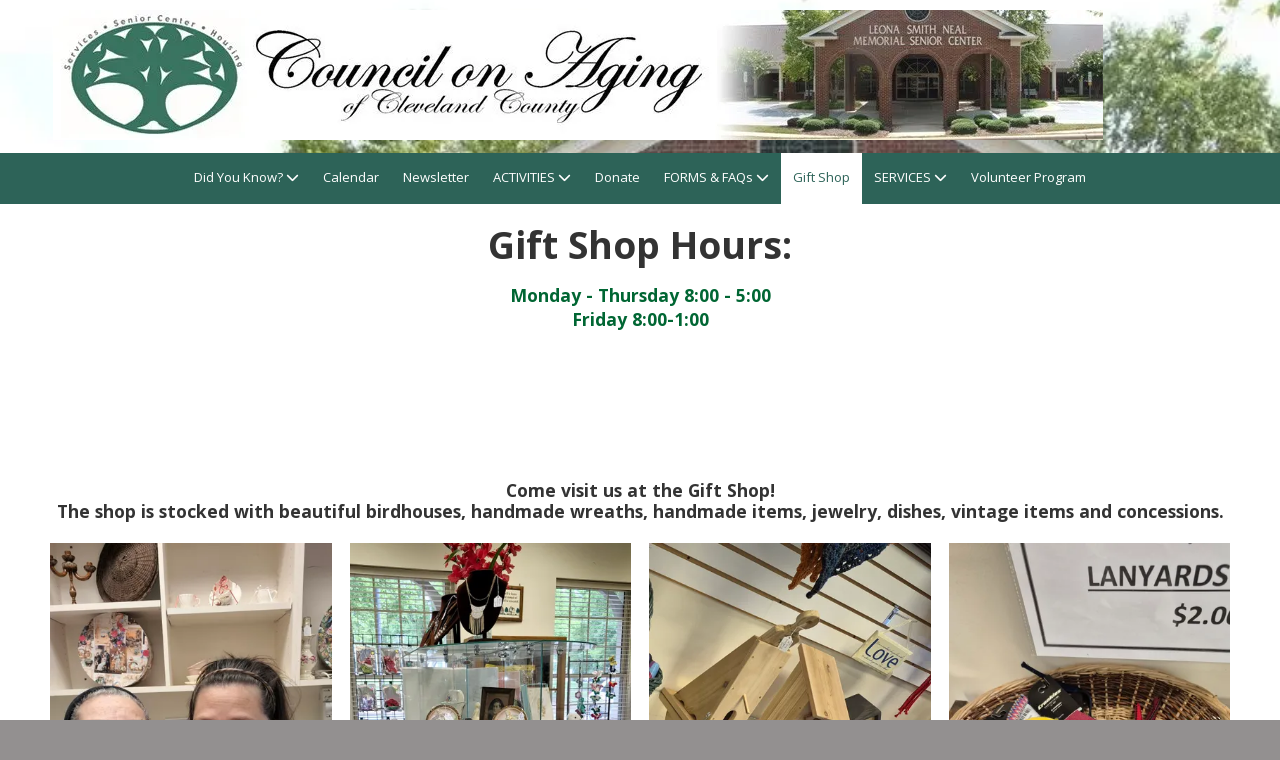

--- FILE ---
content_type: text/html; charset=utf-8
request_url: https://www.nealseniorcenter.org/gift-shop?post_id=12396
body_size: 49635
content:
<!DOCTYPE html>
<html class="no-js" lang="en">
  <head>
    <meta charset="utf-8">
    <meta name="viewport" content="width=device-width, initial-scale=1">
    <meta http-equiv="X-UA-Compatible" content="IE=edge,chrome=1">
<script type="text/javascript">window.NREUM||(NREUM={});NREUM.info={"beacon":"bam.nr-data.net","errorBeacon":"bam.nr-data.net","licenseKey":"NRJS-243b9dcdd9befd954e4","applicationID":"1030851535","transactionName":"JVddFRZYX1tSFhdEUAFdQE4XX1xA","queueTime":1,"applicationTime":236,"agent":""}</script>
<script type="text/javascript">(window.NREUM||(NREUM={})).init={privacy:{cookies_enabled:true},ajax:{deny_list:["bam.nr-data.net"]},feature_flags:["soft_nav"],distributed_tracing:{enabled:true}};(window.NREUM||(NREUM={})).loader_config={agentID:"1134260961",accountID:"3672290",trustKey:"3672290",xpid:"VwAAU1RaCBABVFJSDwQGU1cE",licenseKey:"NRJS-243b9dcdd9befd954e4",applicationID:"1030851535",browserID:"1134260961"};;/*! For license information please see nr-loader-spa-1.308.0.min.js.LICENSE.txt */
(()=>{var e,t,r={384:(e,t,r)=>{"use strict";r.d(t,{NT:()=>a,US:()=>u,Zm:()=>o,bQ:()=>d,dV:()=>c,pV:()=>l});var n=r(6154),i=r(1863),s=r(1910);const a={beacon:"bam.nr-data.net",errorBeacon:"bam.nr-data.net"};function o(){return n.gm.NREUM||(n.gm.NREUM={}),void 0===n.gm.newrelic&&(n.gm.newrelic=n.gm.NREUM),n.gm.NREUM}function c(){let e=o();return e.o||(e.o={ST:n.gm.setTimeout,SI:n.gm.setImmediate||n.gm.setInterval,CT:n.gm.clearTimeout,XHR:n.gm.XMLHttpRequest,REQ:n.gm.Request,EV:n.gm.Event,PR:n.gm.Promise,MO:n.gm.MutationObserver,FETCH:n.gm.fetch,WS:n.gm.WebSocket},(0,s.i)(...Object.values(e.o))),e}function d(e,t){let r=o();r.initializedAgents??={},t.initializedAt={ms:(0,i.t)(),date:new Date},r.initializedAgents[e]=t}function u(e,t){o()[e]=t}function l(){return function(){let e=o();const t=e.info||{};e.info={beacon:a.beacon,errorBeacon:a.errorBeacon,...t}}(),function(){let e=o();const t=e.init||{};e.init={...t}}(),c(),function(){let e=o();const t=e.loader_config||{};e.loader_config={...t}}(),o()}},782:(e,t,r)=>{"use strict";r.d(t,{T:()=>n});const n=r(860).K7.pageViewTiming},860:(e,t,r)=>{"use strict";r.d(t,{$J:()=>u,K7:()=>c,P3:()=>d,XX:()=>i,Yy:()=>o,df:()=>s,qY:()=>n,v4:()=>a});const n="events",i="jserrors",s="browser/blobs",a="rum",o="browser/logs",c={ajax:"ajax",genericEvents:"generic_events",jserrors:i,logging:"logging",metrics:"metrics",pageAction:"page_action",pageViewEvent:"page_view_event",pageViewTiming:"page_view_timing",sessionReplay:"session_replay",sessionTrace:"session_trace",softNav:"soft_navigations",spa:"spa"},d={[c.pageViewEvent]:1,[c.pageViewTiming]:2,[c.metrics]:3,[c.jserrors]:4,[c.spa]:5,[c.ajax]:6,[c.sessionTrace]:7,[c.softNav]:8,[c.sessionReplay]:9,[c.logging]:10,[c.genericEvents]:11},u={[c.pageViewEvent]:a,[c.pageViewTiming]:n,[c.ajax]:n,[c.spa]:n,[c.softNav]:n,[c.metrics]:i,[c.jserrors]:i,[c.sessionTrace]:s,[c.sessionReplay]:s,[c.logging]:o,[c.genericEvents]:"ins"}},944:(e,t,r)=>{"use strict";r.d(t,{R:()=>i});var n=r(3241);function i(e,t){"function"==typeof console.debug&&(console.debug("New Relic Warning: https://github.com/newrelic/newrelic-browser-agent/blob/main/docs/warning-codes.md#".concat(e),t),(0,n.W)({agentIdentifier:null,drained:null,type:"data",name:"warn",feature:"warn",data:{code:e,secondary:t}}))}},993:(e,t,r)=>{"use strict";r.d(t,{A$:()=>s,ET:()=>a,TZ:()=>o,p_:()=>i});var n=r(860);const i={ERROR:"ERROR",WARN:"WARN",INFO:"INFO",DEBUG:"DEBUG",TRACE:"TRACE"},s={OFF:0,ERROR:1,WARN:2,INFO:3,DEBUG:4,TRACE:5},a="log",o=n.K7.logging},1541:(e,t,r)=>{"use strict";r.d(t,{U:()=>i,f:()=>n});const n={MFE:"MFE",BA:"BA"};function i(e,t){if(2!==t?.harvestEndpointVersion)return{};const r=t.agentRef.runtime.appMetadata.agents[0].entityGuid;return e?{"source.id":e.id,"source.name":e.name,"source.type":e.type,"parent.id":e.parent?.id||r,"parent.type":e.parent?.type||n.BA}:{"entity.guid":r,appId:t.agentRef.info.applicationID}}},1687:(e,t,r)=>{"use strict";r.d(t,{Ak:()=>d,Ze:()=>h,x3:()=>u});var n=r(3241),i=r(7836),s=r(3606),a=r(860),o=r(2646);const c={};function d(e,t){const r={staged:!1,priority:a.P3[t]||0};l(e),c[e].get(t)||c[e].set(t,r)}function u(e,t){e&&c[e]&&(c[e].get(t)&&c[e].delete(t),p(e,t,!1),c[e].size&&f(e))}function l(e){if(!e)throw new Error("agentIdentifier required");c[e]||(c[e]=new Map)}function h(e="",t="feature",r=!1){if(l(e),!e||!c[e].get(t)||r)return p(e,t);c[e].get(t).staged=!0,f(e)}function f(e){const t=Array.from(c[e]);t.every(([e,t])=>t.staged)&&(t.sort((e,t)=>e[1].priority-t[1].priority),t.forEach(([t])=>{c[e].delete(t),p(e,t)}))}function p(e,t,r=!0){const a=e?i.ee.get(e):i.ee,c=s.i.handlers;if(!a.aborted&&a.backlog&&c){if((0,n.W)({agentIdentifier:e,type:"lifecycle",name:"drain",feature:t}),r){const e=a.backlog[t],r=c[t];if(r){for(let t=0;e&&t<e.length;++t)g(e[t],r);Object.entries(r).forEach(([e,t])=>{Object.values(t||{}).forEach(t=>{t[0]?.on&&t[0]?.context()instanceof o.y&&t[0].on(e,t[1])})})}}a.isolatedBacklog||delete c[t],a.backlog[t]=null,a.emit("drain-"+t,[])}}function g(e,t){var r=e[1];Object.values(t[r]||{}).forEach(t=>{var r=e[0];if(t[0]===r){var n=t[1],i=e[3],s=e[2];n.apply(i,s)}})}},1738:(e,t,r)=>{"use strict";r.d(t,{U:()=>f,Y:()=>h});var n=r(3241),i=r(9908),s=r(1863),a=r(944),o=r(5701),c=r(3969),d=r(8362),u=r(860),l=r(4261);function h(e,t,r,s){const h=s||r;!h||h[e]&&h[e]!==d.d.prototype[e]||(h[e]=function(){(0,i.p)(c.xV,["API/"+e+"/called"],void 0,u.K7.metrics,r.ee),(0,n.W)({agentIdentifier:r.agentIdentifier,drained:!!o.B?.[r.agentIdentifier],type:"data",name:"api",feature:l.Pl+e,data:{}});try{return t.apply(this,arguments)}catch(e){(0,a.R)(23,e)}})}function f(e,t,r,n,a){const o=e.info;null===r?delete o.jsAttributes[t]:o.jsAttributes[t]=r,(a||null===r)&&(0,i.p)(l.Pl+n,[(0,s.t)(),t,r],void 0,"session",e.ee)}},1741:(e,t,r)=>{"use strict";r.d(t,{W:()=>s});var n=r(944),i=r(4261);class s{#e(e,...t){if(this[e]!==s.prototype[e])return this[e](...t);(0,n.R)(35,e)}addPageAction(e,t){return this.#e(i.hG,e,t)}register(e){return this.#e(i.eY,e)}recordCustomEvent(e,t){return this.#e(i.fF,e,t)}setPageViewName(e,t){return this.#e(i.Fw,e,t)}setCustomAttribute(e,t,r){return this.#e(i.cD,e,t,r)}noticeError(e,t){return this.#e(i.o5,e,t)}setUserId(e,t=!1){return this.#e(i.Dl,e,t)}setApplicationVersion(e){return this.#e(i.nb,e)}setErrorHandler(e){return this.#e(i.bt,e)}addRelease(e,t){return this.#e(i.k6,e,t)}log(e,t){return this.#e(i.$9,e,t)}start(){return this.#e(i.d3)}finished(e){return this.#e(i.BL,e)}recordReplay(){return this.#e(i.CH)}pauseReplay(){return this.#e(i.Tb)}addToTrace(e){return this.#e(i.U2,e)}setCurrentRouteName(e){return this.#e(i.PA,e)}interaction(e){return this.#e(i.dT,e)}wrapLogger(e,t,r){return this.#e(i.Wb,e,t,r)}measure(e,t){return this.#e(i.V1,e,t)}consent(e){return this.#e(i.Pv,e)}}},1863:(e,t,r)=>{"use strict";function n(){return Math.floor(performance.now())}r.d(t,{t:()=>n})},1910:(e,t,r)=>{"use strict";r.d(t,{i:()=>s});var n=r(944);const i=new Map;function s(...e){return e.every(e=>{if(i.has(e))return i.get(e);const t="function"==typeof e?e.toString():"",r=t.includes("[native code]"),s=t.includes("nrWrapper");return r||s||(0,n.R)(64,e?.name||t),i.set(e,r),r})}},2555:(e,t,r)=>{"use strict";r.d(t,{D:()=>o,f:()=>a});var n=r(384),i=r(8122);const s={beacon:n.NT.beacon,errorBeacon:n.NT.errorBeacon,licenseKey:void 0,applicationID:void 0,sa:void 0,queueTime:void 0,applicationTime:void 0,ttGuid:void 0,user:void 0,account:void 0,product:void 0,extra:void 0,jsAttributes:{},userAttributes:void 0,atts:void 0,transactionName:void 0,tNamePlain:void 0};function a(e){try{return!!e.licenseKey&&!!e.errorBeacon&&!!e.applicationID}catch(e){return!1}}const o=e=>(0,i.a)(e,s)},2614:(e,t,r)=>{"use strict";r.d(t,{BB:()=>a,H3:()=>n,g:()=>d,iL:()=>c,tS:()=>o,uh:()=>i,wk:()=>s});const n="NRBA",i="SESSION",s=144e5,a=18e5,o={STARTED:"session-started",PAUSE:"session-pause",RESET:"session-reset",RESUME:"session-resume",UPDATE:"session-update"},c={SAME_TAB:"same-tab",CROSS_TAB:"cross-tab"},d={OFF:0,FULL:1,ERROR:2}},2646:(e,t,r)=>{"use strict";r.d(t,{y:()=>n});class n{constructor(e){this.contextId=e}}},2843:(e,t,r)=>{"use strict";r.d(t,{G:()=>s,u:()=>i});var n=r(3878);function i(e,t=!1,r,i){(0,n.DD)("visibilitychange",function(){if(t)return void("hidden"===document.visibilityState&&e());e(document.visibilityState)},r,i)}function s(e,t,r){(0,n.sp)("pagehide",e,t,r)}},3241:(e,t,r)=>{"use strict";r.d(t,{W:()=>s});var n=r(6154);const i="newrelic";function s(e={}){try{n.gm.dispatchEvent(new CustomEvent(i,{detail:e}))}catch(e){}}},3304:(e,t,r)=>{"use strict";r.d(t,{A:()=>s});var n=r(7836);const i=()=>{const e=new WeakSet;return(t,r)=>{if("object"==typeof r&&null!==r){if(e.has(r))return;e.add(r)}return r}};function s(e){try{return JSON.stringify(e,i())??""}catch(e){try{n.ee.emit("internal-error",[e])}catch(e){}return""}}},3333:(e,t,r)=>{"use strict";r.d(t,{$v:()=>u,TZ:()=>n,Xh:()=>c,Zp:()=>i,kd:()=>d,mq:()=>o,nf:()=>a,qN:()=>s});const n=r(860).K7.genericEvents,i=["auxclick","click","copy","keydown","paste","scrollend"],s=["focus","blur"],a=4,o=1e3,c=2e3,d=["PageAction","UserAction","BrowserPerformance"],u={RESOURCES:"experimental.resources",REGISTER:"register"}},3434:(e,t,r)=>{"use strict";r.d(t,{Jt:()=>s,YM:()=>d});var n=r(7836),i=r(5607);const s="nr@original:".concat(i.W),a=50;var o=Object.prototype.hasOwnProperty,c=!1;function d(e,t){return e||(e=n.ee),r.inPlace=function(e,t,n,i,s){n||(n="");const a="-"===n.charAt(0);for(let o=0;o<t.length;o++){const c=t[o],d=e[c];l(d)||(e[c]=r(d,a?c+n:n,i,c,s))}},r.flag=s,r;function r(t,r,n,c,d){return l(t)?t:(r||(r=""),nrWrapper[s]=t,function(e,t,r){if(Object.defineProperty&&Object.keys)try{return Object.keys(e).forEach(function(r){Object.defineProperty(t,r,{get:function(){return e[r]},set:function(t){return e[r]=t,t}})}),t}catch(e){u([e],r)}for(var n in e)o.call(e,n)&&(t[n]=e[n])}(t,nrWrapper,e),nrWrapper);function nrWrapper(){var s,o,l,h;let f;try{o=this,s=[...arguments],l="function"==typeof n?n(s,o):n||{}}catch(t){u([t,"",[s,o,c],l],e)}i(r+"start",[s,o,c],l,d);const p=performance.now();let g;try{return h=t.apply(o,s),g=performance.now(),h}catch(e){throw g=performance.now(),i(r+"err",[s,o,e],l,d),f=e,f}finally{const e=g-p,t={start:p,end:g,duration:e,isLongTask:e>=a,methodName:c,thrownError:f};t.isLongTask&&i("long-task",[t,o],l,d),i(r+"end",[s,o,h],l,d)}}}function i(r,n,i,s){if(!c||t){var a=c;c=!0;try{e.emit(r,n,i,t,s)}catch(t){u([t,r,n,i],e)}c=a}}}function u(e,t){t||(t=n.ee);try{t.emit("internal-error",e)}catch(e){}}function l(e){return!(e&&"function"==typeof e&&e.apply&&!e[s])}},3606:(e,t,r)=>{"use strict";r.d(t,{i:()=>s});var n=r(9908);s.on=a;var i=s.handlers={};function s(e,t,r,s){a(s||n.d,i,e,t,r)}function a(e,t,r,i,s){s||(s="feature"),e||(e=n.d);var a=t[s]=t[s]||{};(a[r]=a[r]||[]).push([e,i])}},3738:(e,t,r)=>{"use strict";r.d(t,{He:()=>i,Kp:()=>o,Lc:()=>d,Rz:()=>u,TZ:()=>n,bD:()=>s,d3:()=>a,jx:()=>l,sl:()=>h,uP:()=>c});const n=r(860).K7.sessionTrace,i="bstResource",s="resource",a="-start",o="-end",c="fn"+a,d="fn"+o,u="pushState",l=1e3,h=3e4},3785:(e,t,r)=>{"use strict";r.d(t,{R:()=>c,b:()=>d});var n=r(9908),i=r(1863),s=r(860),a=r(3969),o=r(993);function c(e,t,r={},c=o.p_.INFO,d=!0,u,l=(0,i.t)()){(0,n.p)(a.xV,["API/logging/".concat(c.toLowerCase(),"/called")],void 0,s.K7.metrics,e),(0,n.p)(o.ET,[l,t,r,c,d,u],void 0,s.K7.logging,e)}function d(e){return"string"==typeof e&&Object.values(o.p_).some(t=>t===e.toUpperCase().trim())}},3878:(e,t,r)=>{"use strict";function n(e,t){return{capture:e,passive:!1,signal:t}}function i(e,t,r=!1,i){window.addEventListener(e,t,n(r,i))}function s(e,t,r=!1,i){document.addEventListener(e,t,n(r,i))}r.d(t,{DD:()=>s,jT:()=>n,sp:()=>i})},3962:(e,t,r)=>{"use strict";r.d(t,{AM:()=>a,O2:()=>l,OV:()=>s,Qu:()=>h,TZ:()=>c,ih:()=>f,pP:()=>o,t1:()=>u,tC:()=>i,wD:()=>d});var n=r(860);const i=["click","keydown","submit"],s="popstate",a="api",o="initialPageLoad",c=n.K7.softNav,d=5e3,u=500,l={INITIAL_PAGE_LOAD:"",ROUTE_CHANGE:1,UNSPECIFIED:2},h={INTERACTION:1,AJAX:2,CUSTOM_END:3,CUSTOM_TRACER:4},f={IP:"in progress",PF:"pending finish",FIN:"finished",CAN:"cancelled"}},3969:(e,t,r)=>{"use strict";r.d(t,{TZ:()=>n,XG:()=>o,rs:()=>i,xV:()=>a,z_:()=>s});const n=r(860).K7.metrics,i="sm",s="cm",a="storeSupportabilityMetrics",o="storeEventMetrics"},4234:(e,t,r)=>{"use strict";r.d(t,{W:()=>s});var n=r(7836),i=r(1687);class s{constructor(e,t){this.agentIdentifier=e,this.ee=n.ee.get(e),this.featureName=t,this.blocked=!1}deregisterDrain(){(0,i.x3)(this.agentIdentifier,this.featureName)}}},4261:(e,t,r)=>{"use strict";r.d(t,{$9:()=>u,BL:()=>c,CH:()=>p,Dl:()=>R,Fw:()=>w,PA:()=>v,Pl:()=>n,Pv:()=>A,Tb:()=>h,U2:()=>a,V1:()=>E,Wb:()=>T,bt:()=>y,cD:()=>b,d3:()=>x,dT:()=>d,eY:()=>g,fF:()=>f,hG:()=>s,hw:()=>i,k6:()=>o,nb:()=>m,o5:()=>l});const n="api-",i=n+"ixn-",s="addPageAction",a="addToTrace",o="addRelease",c="finished",d="interaction",u="log",l="noticeError",h="pauseReplay",f="recordCustomEvent",p="recordReplay",g="register",m="setApplicationVersion",v="setCurrentRouteName",b="setCustomAttribute",y="setErrorHandler",w="setPageViewName",R="setUserId",x="start",T="wrapLogger",E="measure",A="consent"},5205:(e,t,r)=>{"use strict";r.d(t,{j:()=>S});var n=r(384),i=r(1741);var s=r(2555),a=r(3333);const o=e=>{if(!e||"string"!=typeof e)return!1;try{document.createDocumentFragment().querySelector(e)}catch{return!1}return!0};var c=r(2614),d=r(944),u=r(8122);const l="[data-nr-mask]",h=e=>(0,u.a)(e,(()=>{const e={feature_flags:[],experimental:{allow_registered_children:!1,resources:!1},mask_selector:"*",block_selector:"[data-nr-block]",mask_input_options:{color:!1,date:!1,"datetime-local":!1,email:!1,month:!1,number:!1,range:!1,search:!1,tel:!1,text:!1,time:!1,url:!1,week:!1,textarea:!1,select:!1,password:!0}};return{ajax:{deny_list:void 0,block_internal:!0,enabled:!0,autoStart:!0},api:{get allow_registered_children(){return e.feature_flags.includes(a.$v.REGISTER)||e.experimental.allow_registered_children},set allow_registered_children(t){e.experimental.allow_registered_children=t},duplicate_registered_data:!1},browser_consent_mode:{enabled:!1},distributed_tracing:{enabled:void 0,exclude_newrelic_header:void 0,cors_use_newrelic_header:void 0,cors_use_tracecontext_headers:void 0,allowed_origins:void 0},get feature_flags(){return e.feature_flags},set feature_flags(t){e.feature_flags=t},generic_events:{enabled:!0,autoStart:!0},harvest:{interval:30},jserrors:{enabled:!0,autoStart:!0},logging:{enabled:!0,autoStart:!0},metrics:{enabled:!0,autoStart:!0},obfuscate:void 0,page_action:{enabled:!0},page_view_event:{enabled:!0,autoStart:!0},page_view_timing:{enabled:!0,autoStart:!0},performance:{capture_marks:!1,capture_measures:!1,capture_detail:!0,resources:{get enabled(){return e.feature_flags.includes(a.$v.RESOURCES)||e.experimental.resources},set enabled(t){e.experimental.resources=t},asset_types:[],first_party_domains:[],ignore_newrelic:!0}},privacy:{cookies_enabled:!0},proxy:{assets:void 0,beacon:void 0},session:{expiresMs:c.wk,inactiveMs:c.BB},session_replay:{autoStart:!0,enabled:!1,preload:!1,sampling_rate:10,error_sampling_rate:100,collect_fonts:!1,inline_images:!1,fix_stylesheets:!0,mask_all_inputs:!0,get mask_text_selector(){return e.mask_selector},set mask_text_selector(t){o(t)?e.mask_selector="".concat(t,",").concat(l):""===t||null===t?e.mask_selector=l:(0,d.R)(5,t)},get block_class(){return"nr-block"},get ignore_class(){return"nr-ignore"},get mask_text_class(){return"nr-mask"},get block_selector(){return e.block_selector},set block_selector(t){o(t)?e.block_selector+=",".concat(t):""!==t&&(0,d.R)(6,t)},get mask_input_options(){return e.mask_input_options},set mask_input_options(t){t&&"object"==typeof t?e.mask_input_options={...t,password:!0}:(0,d.R)(7,t)}},session_trace:{enabled:!0,autoStart:!0},soft_navigations:{enabled:!0,autoStart:!0},spa:{enabled:!0,autoStart:!0},ssl:void 0,user_actions:{enabled:!0,elementAttributes:["id","className","tagName","type"]}}})());var f=r(6154),p=r(9324);let g=0;const m={buildEnv:p.F3,distMethod:p.Xs,version:p.xv,originTime:f.WN},v={consented:!1},b={appMetadata:{},get consented(){return this.session?.state?.consent||v.consented},set consented(e){v.consented=e},customTransaction:void 0,denyList:void 0,disabled:!1,harvester:void 0,isolatedBacklog:!1,isRecording:!1,loaderType:void 0,maxBytes:3e4,obfuscator:void 0,onerror:void 0,ptid:void 0,releaseIds:{},session:void 0,timeKeeper:void 0,registeredEntities:[],jsAttributesMetadata:{bytes:0},get harvestCount(){return++g}},y=e=>{const t=(0,u.a)(e,b),r=Object.keys(m).reduce((e,t)=>(e[t]={value:m[t],writable:!1,configurable:!0,enumerable:!0},e),{});return Object.defineProperties(t,r)};var w=r(5701);const R=e=>{const t=e.startsWith("http");e+="/",r.p=t?e:"https://"+e};var x=r(7836),T=r(3241);const E={accountID:void 0,trustKey:void 0,agentID:void 0,licenseKey:void 0,applicationID:void 0,xpid:void 0},A=e=>(0,u.a)(e,E),_=new Set;function S(e,t={},r,a){let{init:o,info:c,loader_config:d,runtime:u={},exposed:l=!0}=t;if(!c){const e=(0,n.pV)();o=e.init,c=e.info,d=e.loader_config}e.init=h(o||{}),e.loader_config=A(d||{}),c.jsAttributes??={},f.bv&&(c.jsAttributes.isWorker=!0),e.info=(0,s.D)(c);const p=e.init,g=[c.beacon,c.errorBeacon];_.has(e.agentIdentifier)||(p.proxy.assets&&(R(p.proxy.assets),g.push(p.proxy.assets)),p.proxy.beacon&&g.push(p.proxy.beacon),e.beacons=[...g],function(e){const t=(0,n.pV)();Object.getOwnPropertyNames(i.W.prototype).forEach(r=>{const n=i.W.prototype[r];if("function"!=typeof n||"constructor"===n)return;let s=t[r];e[r]&&!1!==e.exposed&&"micro-agent"!==e.runtime?.loaderType&&(t[r]=(...t)=>{const n=e[r](...t);return s?s(...t):n})})}(e),(0,n.US)("activatedFeatures",w.B)),u.denyList=[...p.ajax.deny_list||[],...p.ajax.block_internal?g:[]],u.ptid=e.agentIdentifier,u.loaderType=r,e.runtime=y(u),_.has(e.agentIdentifier)||(e.ee=x.ee.get(e.agentIdentifier),e.exposed=l,(0,T.W)({agentIdentifier:e.agentIdentifier,drained:!!w.B?.[e.agentIdentifier],type:"lifecycle",name:"initialize",feature:void 0,data:e.config})),_.add(e.agentIdentifier)}},5270:(e,t,r)=>{"use strict";r.d(t,{Aw:()=>a,SR:()=>s,rF:()=>o});var n=r(384),i=r(7767);function s(e){return!!(0,n.dV)().o.MO&&(0,i.V)(e)&&!0===e?.session_trace.enabled}function a(e){return!0===e?.session_replay.preload&&s(e)}function o(e,t){try{if("string"==typeof t?.type){if("password"===t.type.toLowerCase())return"*".repeat(e?.length||0);if(void 0!==t?.dataset?.nrUnmask||t?.classList?.contains("nr-unmask"))return e}}catch(e){}return"string"==typeof e?e.replace(/[\S]/g,"*"):"*".repeat(e?.length||0)}},5289:(e,t,r)=>{"use strict";r.d(t,{GG:()=>a,Qr:()=>c,sB:()=>o});var n=r(3878),i=r(6389);function s(){return"undefined"==typeof document||"complete"===document.readyState}function a(e,t){if(s())return e();const r=(0,i.J)(e),a=setInterval(()=>{s()&&(clearInterval(a),r())},500);(0,n.sp)("load",r,t)}function o(e){if(s())return e();(0,n.DD)("DOMContentLoaded",e)}function c(e){if(s())return e();(0,n.sp)("popstate",e)}},5607:(e,t,r)=>{"use strict";r.d(t,{W:()=>n});const n=(0,r(9566).bz)()},5701:(e,t,r)=>{"use strict";r.d(t,{B:()=>s,t:()=>a});var n=r(3241);const i=new Set,s={};function a(e,t){const r=t.agentIdentifier;s[r]??={},e&&"object"==typeof e&&(i.has(r)||(t.ee.emit("rumresp",[e]),s[r]=e,i.add(r),(0,n.W)({agentIdentifier:r,loaded:!0,drained:!0,type:"lifecycle",name:"load",feature:void 0,data:e})))}},6154:(e,t,r)=>{"use strict";r.d(t,{OF:()=>d,RI:()=>i,WN:()=>h,bv:()=>s,eN:()=>f,gm:()=>a,lR:()=>l,m:()=>c,mw:()=>o,sb:()=>u});var n=r(1863);const i="undefined"!=typeof window&&!!window.document,s="undefined"!=typeof WorkerGlobalScope&&("undefined"!=typeof self&&self instanceof WorkerGlobalScope&&self.navigator instanceof WorkerNavigator||"undefined"!=typeof globalThis&&globalThis instanceof WorkerGlobalScope&&globalThis.navigator instanceof WorkerNavigator),a=i?window:"undefined"!=typeof WorkerGlobalScope&&("undefined"!=typeof self&&self instanceof WorkerGlobalScope&&self||"undefined"!=typeof globalThis&&globalThis instanceof WorkerGlobalScope&&globalThis),o=Boolean("hidden"===a?.document?.visibilityState),c=""+a?.location,d=/iPad|iPhone|iPod/.test(a.navigator?.userAgent),u=d&&"undefined"==typeof SharedWorker,l=(()=>{const e=a.navigator?.userAgent?.match(/Firefox[/\s](\d+\.\d+)/);return Array.isArray(e)&&e.length>=2?+e[1]:0})(),h=Date.now()-(0,n.t)(),f=()=>"undefined"!=typeof PerformanceNavigationTiming&&a?.performance?.getEntriesByType("navigation")?.[0]?.responseStart},6344:(e,t,r)=>{"use strict";r.d(t,{BB:()=>u,Qb:()=>l,TZ:()=>i,Ug:()=>a,Vh:()=>s,_s:()=>o,bc:()=>d,yP:()=>c});var n=r(2614);const i=r(860).K7.sessionReplay,s="errorDuringReplay",a=.12,o={DomContentLoaded:0,Load:1,FullSnapshot:2,IncrementalSnapshot:3,Meta:4,Custom:5},c={[n.g.ERROR]:15e3,[n.g.FULL]:3e5,[n.g.OFF]:0},d={RESET:{message:"Session was reset",sm:"Reset"},IMPORT:{message:"Recorder failed to import",sm:"Import"},TOO_MANY:{message:"429: Too Many Requests",sm:"Too-Many"},TOO_BIG:{message:"Payload was too large",sm:"Too-Big"},CROSS_TAB:{message:"Session Entity was set to OFF on another tab",sm:"Cross-Tab"},ENTITLEMENTS:{message:"Session Replay is not allowed and will not be started",sm:"Entitlement"}},u=5e3,l={API:"api",RESUME:"resume",SWITCH_TO_FULL:"switchToFull",INITIALIZE:"initialize",PRELOAD:"preload"}},6389:(e,t,r)=>{"use strict";function n(e,t=500,r={}){const n=r?.leading||!1;let i;return(...r)=>{n&&void 0===i&&(e.apply(this,r),i=setTimeout(()=>{i=clearTimeout(i)},t)),n||(clearTimeout(i),i=setTimeout(()=>{e.apply(this,r)},t))}}function i(e){let t=!1;return(...r)=>{t||(t=!0,e.apply(this,r))}}r.d(t,{J:()=>i,s:()=>n})},6630:(e,t,r)=>{"use strict";r.d(t,{T:()=>n});const n=r(860).K7.pageViewEvent},6774:(e,t,r)=>{"use strict";r.d(t,{T:()=>n});const n=r(860).K7.jserrors},7295:(e,t,r)=>{"use strict";r.d(t,{Xv:()=>a,gX:()=>i,iW:()=>s});var n=[];function i(e){if(!e||s(e))return!1;if(0===n.length)return!0;if("*"===n[0].hostname)return!1;for(var t=0;t<n.length;t++){var r=n[t];if(r.hostname.test(e.hostname)&&r.pathname.test(e.pathname))return!1}return!0}function s(e){return void 0===e.hostname}function a(e){if(n=[],e&&e.length)for(var t=0;t<e.length;t++){let r=e[t];if(!r)continue;if("*"===r)return void(n=[{hostname:"*"}]);0===r.indexOf("http://")?r=r.substring(7):0===r.indexOf("https://")&&(r=r.substring(8));const i=r.indexOf("/");let s,a;i>0?(s=r.substring(0,i),a=r.substring(i)):(s=r,a="*");let[c]=s.split(":");n.push({hostname:o(c),pathname:o(a,!0)})}}function o(e,t=!1){const r=e.replace(/[.+?^${}()|[\]\\]/g,e=>"\\"+e).replace(/\*/g,".*?");return new RegExp((t?"^":"")+r+"$")}},7485:(e,t,r)=>{"use strict";r.d(t,{D:()=>i});var n=r(6154);function i(e){if(0===(e||"").indexOf("data:"))return{protocol:"data"};try{const t=new URL(e,location.href),r={port:t.port,hostname:t.hostname,pathname:t.pathname,search:t.search,protocol:t.protocol.slice(0,t.protocol.indexOf(":")),sameOrigin:t.protocol===n.gm?.location?.protocol&&t.host===n.gm?.location?.host};return r.port&&""!==r.port||("http:"===t.protocol&&(r.port="80"),"https:"===t.protocol&&(r.port="443")),r.pathname&&""!==r.pathname?r.pathname.startsWith("/")||(r.pathname="/".concat(r.pathname)):r.pathname="/",r}catch(e){return{}}}},7699:(e,t,r)=>{"use strict";r.d(t,{It:()=>s,KC:()=>o,No:()=>i,qh:()=>a});var n=r(860);const i=16e3,s=1e6,a="SESSION_ERROR",o={[n.K7.logging]:!0,[n.K7.genericEvents]:!1,[n.K7.jserrors]:!1,[n.K7.ajax]:!1}},7767:(e,t,r)=>{"use strict";r.d(t,{V:()=>i});var n=r(6154);const i=e=>n.RI&&!0===e?.privacy.cookies_enabled},7836:(e,t,r)=>{"use strict";r.d(t,{P:()=>o,ee:()=>c});var n=r(384),i=r(8990),s=r(2646),a=r(5607);const o="nr@context:".concat(a.W),c=function e(t,r){var n={},a={},u={},l=!1;try{l=16===r.length&&d.initializedAgents?.[r]?.runtime.isolatedBacklog}catch(e){}var h={on:p,addEventListener:p,removeEventListener:function(e,t){var r=n[e];if(!r)return;for(var i=0;i<r.length;i++)r[i]===t&&r.splice(i,1)},emit:function(e,r,n,i,s){!1!==s&&(s=!0);if(c.aborted&&!i)return;t&&s&&t.emit(e,r,n);var o=f(n);g(e).forEach(e=>{e.apply(o,r)});var d=v()[a[e]];d&&d.push([h,e,r,o]);return o},get:m,listeners:g,context:f,buffer:function(e,t){const r=v();if(t=t||"feature",h.aborted)return;Object.entries(e||{}).forEach(([e,n])=>{a[n]=t,t in r||(r[t]=[])})},abort:function(){h._aborted=!0,Object.keys(h.backlog).forEach(e=>{delete h.backlog[e]})},isBuffering:function(e){return!!v()[a[e]]},debugId:r,backlog:l?{}:t&&"object"==typeof t.backlog?t.backlog:{},isolatedBacklog:l};return Object.defineProperty(h,"aborted",{get:()=>{let e=h._aborted||!1;return e||(t&&(e=t.aborted),e)}}),h;function f(e){return e&&e instanceof s.y?e:e?(0,i.I)(e,o,()=>new s.y(o)):new s.y(o)}function p(e,t){n[e]=g(e).concat(t)}function g(e){return n[e]||[]}function m(t){return u[t]=u[t]||e(h,t)}function v(){return h.backlog}}(void 0,"globalEE"),d=(0,n.Zm)();d.ee||(d.ee=c)},8122:(e,t,r)=>{"use strict";r.d(t,{a:()=>i});var n=r(944);function i(e,t){try{if(!e||"object"!=typeof e)return(0,n.R)(3);if(!t||"object"!=typeof t)return(0,n.R)(4);const r=Object.create(Object.getPrototypeOf(t),Object.getOwnPropertyDescriptors(t)),s=0===Object.keys(r).length?e:r;for(let a in s)if(void 0!==e[a])try{if(null===e[a]){r[a]=null;continue}Array.isArray(e[a])&&Array.isArray(t[a])?r[a]=Array.from(new Set([...e[a],...t[a]])):"object"==typeof e[a]&&"object"==typeof t[a]?r[a]=i(e[a],t[a]):r[a]=e[a]}catch(e){r[a]||(0,n.R)(1,e)}return r}catch(e){(0,n.R)(2,e)}}},8139:(e,t,r)=>{"use strict";r.d(t,{u:()=>h});var n=r(7836),i=r(3434),s=r(8990),a=r(6154);const o={},c=a.gm.XMLHttpRequest,d="addEventListener",u="removeEventListener",l="nr@wrapped:".concat(n.P);function h(e){var t=function(e){return(e||n.ee).get("events")}(e);if(o[t.debugId]++)return t;o[t.debugId]=1;var r=(0,i.YM)(t,!0);function h(e){r.inPlace(e,[d,u],"-",p)}function p(e,t){return e[1]}return"getPrototypeOf"in Object&&(a.RI&&f(document,h),c&&f(c.prototype,h),f(a.gm,h)),t.on(d+"-start",function(e,t){var n=e[1];if(null!==n&&("function"==typeof n||"object"==typeof n)&&"newrelic"!==e[0]){var i=(0,s.I)(n,l,function(){var e={object:function(){if("function"!=typeof n.handleEvent)return;return n.handleEvent.apply(n,arguments)},function:n}[typeof n];return e?r(e,"fn-",null,e.name||"anonymous"):n});this.wrapped=e[1]=i}}),t.on(u+"-start",function(e){e[1]=this.wrapped||e[1]}),t}function f(e,t,...r){let n=e;for(;"object"==typeof n&&!Object.prototype.hasOwnProperty.call(n,d);)n=Object.getPrototypeOf(n);n&&t(n,...r)}},8362:(e,t,r)=>{"use strict";r.d(t,{d:()=>s});var n=r(9566),i=r(1741);class s extends i.W{agentIdentifier=(0,n.LA)(16)}},8374:(e,t,r)=>{r.nc=(()=>{try{return document?.currentScript?.nonce}catch(e){}return""})()},8990:(e,t,r)=>{"use strict";r.d(t,{I:()=>i});var n=Object.prototype.hasOwnProperty;function i(e,t,r){if(n.call(e,t))return e[t];var i=r();if(Object.defineProperty&&Object.keys)try{return Object.defineProperty(e,t,{value:i,writable:!0,enumerable:!1}),i}catch(e){}return e[t]=i,i}},9119:(e,t,r)=>{"use strict";r.d(t,{L:()=>s});var n=/([^?#]*)[^#]*(#[^?]*|$).*/,i=/([^?#]*)().*/;function s(e,t){return e?e.replace(t?n:i,"$1$2"):e}},9300:(e,t,r)=>{"use strict";r.d(t,{T:()=>n});const n=r(860).K7.ajax},9324:(e,t,r)=>{"use strict";r.d(t,{AJ:()=>a,F3:()=>i,Xs:()=>s,Yq:()=>o,xv:()=>n});const n="1.308.0",i="PROD",s="CDN",a="@newrelic/rrweb",o="1.0.1"},9566:(e,t,r)=>{"use strict";r.d(t,{LA:()=>o,ZF:()=>c,bz:()=>a,el:()=>d});var n=r(6154);const i="xxxxxxxx-xxxx-4xxx-yxxx-xxxxxxxxxxxx";function s(e,t){return e?15&e[t]:16*Math.random()|0}function a(){const e=n.gm?.crypto||n.gm?.msCrypto;let t,r=0;return e&&e.getRandomValues&&(t=e.getRandomValues(new Uint8Array(30))),i.split("").map(e=>"x"===e?s(t,r++).toString(16):"y"===e?(3&s()|8).toString(16):e).join("")}function o(e){const t=n.gm?.crypto||n.gm?.msCrypto;let r,i=0;t&&t.getRandomValues&&(r=t.getRandomValues(new Uint8Array(e)));const a=[];for(var o=0;o<e;o++)a.push(s(r,i++).toString(16));return a.join("")}function c(){return o(16)}function d(){return o(32)}},9908:(e,t,r)=>{"use strict";r.d(t,{d:()=>n,p:()=>i});var n=r(7836).ee.get("handle");function i(e,t,r,i,s){s?(s.buffer([e],i),s.emit(e,t,r)):(n.buffer([e],i),n.emit(e,t,r))}}},n={};function i(e){var t=n[e];if(void 0!==t)return t.exports;var s=n[e]={exports:{}};return r[e](s,s.exports,i),s.exports}i.m=r,i.d=(e,t)=>{for(var r in t)i.o(t,r)&&!i.o(e,r)&&Object.defineProperty(e,r,{enumerable:!0,get:t[r]})},i.f={},i.e=e=>Promise.all(Object.keys(i.f).reduce((t,r)=>(i.f[r](e,t),t),[])),i.u=e=>({212:"nr-spa-compressor",249:"nr-spa-recorder",478:"nr-spa"}[e]+"-1.308.0.min.js"),i.o=(e,t)=>Object.prototype.hasOwnProperty.call(e,t),e={},t="NRBA-1.308.0.PROD:",i.l=(r,n,s,a)=>{if(e[r])e[r].push(n);else{var o,c;if(void 0!==s)for(var d=document.getElementsByTagName("script"),u=0;u<d.length;u++){var l=d[u];if(l.getAttribute("src")==r||l.getAttribute("data-webpack")==t+s){o=l;break}}if(!o){c=!0;var h={478:"sha512-RSfSVnmHk59T/uIPbdSE0LPeqcEdF4/+XhfJdBuccH5rYMOEZDhFdtnh6X6nJk7hGpzHd9Ujhsy7lZEz/ORYCQ==",249:"sha512-ehJXhmntm85NSqW4MkhfQqmeKFulra3klDyY0OPDUE+sQ3GokHlPh1pmAzuNy//3j4ac6lzIbmXLvGQBMYmrkg==",212:"sha512-B9h4CR46ndKRgMBcK+j67uSR2RCnJfGefU+A7FrgR/k42ovXy5x/MAVFiSvFxuVeEk/pNLgvYGMp1cBSK/G6Fg=="};(o=document.createElement("script")).charset="utf-8",i.nc&&o.setAttribute("nonce",i.nc),o.setAttribute("data-webpack",t+s),o.src=r,0!==o.src.indexOf(window.location.origin+"/")&&(o.crossOrigin="anonymous"),h[a]&&(o.integrity=h[a])}e[r]=[n];var f=(t,n)=>{o.onerror=o.onload=null,clearTimeout(p);var i=e[r];if(delete e[r],o.parentNode&&o.parentNode.removeChild(o),i&&i.forEach(e=>e(n)),t)return t(n)},p=setTimeout(f.bind(null,void 0,{type:"timeout",target:o}),12e4);o.onerror=f.bind(null,o.onerror),o.onload=f.bind(null,o.onload),c&&document.head.appendChild(o)}},i.r=e=>{"undefined"!=typeof Symbol&&Symbol.toStringTag&&Object.defineProperty(e,Symbol.toStringTag,{value:"Module"}),Object.defineProperty(e,"__esModule",{value:!0})},i.p="https://js-agent.newrelic.com/",(()=>{var e={38:0,788:0};i.f.j=(t,r)=>{var n=i.o(e,t)?e[t]:void 0;if(0!==n)if(n)r.push(n[2]);else{var s=new Promise((r,i)=>n=e[t]=[r,i]);r.push(n[2]=s);var a=i.p+i.u(t),o=new Error;i.l(a,r=>{if(i.o(e,t)&&(0!==(n=e[t])&&(e[t]=void 0),n)){var s=r&&("load"===r.type?"missing":r.type),a=r&&r.target&&r.target.src;o.message="Loading chunk "+t+" failed: ("+s+": "+a+")",o.name="ChunkLoadError",o.type=s,o.request=a,n[1](o)}},"chunk-"+t,t)}};var t=(t,r)=>{var n,s,[a,o,c]=r,d=0;if(a.some(t=>0!==e[t])){for(n in o)i.o(o,n)&&(i.m[n]=o[n]);if(c)c(i)}for(t&&t(r);d<a.length;d++)s=a[d],i.o(e,s)&&e[s]&&e[s][0](),e[s]=0},r=self["webpackChunk:NRBA-1.308.0.PROD"]=self["webpackChunk:NRBA-1.308.0.PROD"]||[];r.forEach(t.bind(null,0)),r.push=t.bind(null,r.push.bind(r))})(),(()=>{"use strict";i(8374);var e=i(8362),t=i(860);const r=Object.values(t.K7);var n=i(5205);var s=i(9908),a=i(1863),o=i(4261),c=i(1738);var d=i(1687),u=i(4234),l=i(5289),h=i(6154),f=i(944),p=i(5270),g=i(7767),m=i(6389),v=i(7699);class b extends u.W{constructor(e,t){super(e.agentIdentifier,t),this.agentRef=e,this.abortHandler=void 0,this.featAggregate=void 0,this.loadedSuccessfully=void 0,this.onAggregateImported=new Promise(e=>{this.loadedSuccessfully=e}),this.deferred=Promise.resolve(),!1===e.init[this.featureName].autoStart?this.deferred=new Promise((t,r)=>{this.ee.on("manual-start-all",(0,m.J)(()=>{(0,d.Ak)(e.agentIdentifier,this.featureName),t()}))}):(0,d.Ak)(e.agentIdentifier,t)}importAggregator(e,t,r={}){if(this.featAggregate)return;const n=async()=>{let n;await this.deferred;try{if((0,g.V)(e.init)){const{setupAgentSession:t}=await i.e(478).then(i.bind(i,8766));n=t(e)}}catch(e){(0,f.R)(20,e),this.ee.emit("internal-error",[e]),(0,s.p)(v.qh,[e],void 0,this.featureName,this.ee)}try{if(!this.#t(this.featureName,n,e.init))return(0,d.Ze)(this.agentIdentifier,this.featureName),void this.loadedSuccessfully(!1);const{Aggregate:i}=await t();this.featAggregate=new i(e,r),e.runtime.harvester.initializedAggregates.push(this.featAggregate),this.loadedSuccessfully(!0)}catch(e){(0,f.R)(34,e),this.abortHandler?.(),(0,d.Ze)(this.agentIdentifier,this.featureName,!0),this.loadedSuccessfully(!1),this.ee&&this.ee.abort()}};h.RI?(0,l.GG)(()=>n(),!0):n()}#t(e,r,n){if(this.blocked)return!1;switch(e){case t.K7.sessionReplay:return(0,p.SR)(n)&&!!r;case t.K7.sessionTrace:return!!r;default:return!0}}}var y=i(6630),w=i(2614),R=i(3241);class x extends b{static featureName=y.T;constructor(e){var t;super(e,y.T),this.setupInspectionEvents(e.agentIdentifier),t=e,(0,c.Y)(o.Fw,function(e,r){"string"==typeof e&&("/"!==e.charAt(0)&&(e="/"+e),t.runtime.customTransaction=(r||"http://custom.transaction")+e,(0,s.p)(o.Pl+o.Fw,[(0,a.t)()],void 0,void 0,t.ee))},t),this.importAggregator(e,()=>i.e(478).then(i.bind(i,2467)))}setupInspectionEvents(e){const t=(t,r)=>{t&&(0,R.W)({agentIdentifier:e,timeStamp:t.timeStamp,loaded:"complete"===t.target.readyState,type:"window",name:r,data:t.target.location+""})};(0,l.sB)(e=>{t(e,"DOMContentLoaded")}),(0,l.GG)(e=>{t(e,"load")}),(0,l.Qr)(e=>{t(e,"navigate")}),this.ee.on(w.tS.UPDATE,(t,r)=>{(0,R.W)({agentIdentifier:e,type:"lifecycle",name:"session",data:r})})}}var T=i(384);class E extends e.d{constructor(e){var t;(super(),h.gm)?(this.features={},(0,T.bQ)(this.agentIdentifier,this),this.desiredFeatures=new Set(e.features||[]),this.desiredFeatures.add(x),(0,n.j)(this,e,e.loaderType||"agent"),t=this,(0,c.Y)(o.cD,function(e,r,n=!1){if("string"==typeof e){if(["string","number","boolean"].includes(typeof r)||null===r)return(0,c.U)(t,e,r,o.cD,n);(0,f.R)(40,typeof r)}else(0,f.R)(39,typeof e)},t),function(e){(0,c.Y)(o.Dl,function(t,r=!1){if("string"!=typeof t&&null!==t)return void(0,f.R)(41,typeof t);const n=e.info.jsAttributes["enduser.id"];r&&null!=n&&n!==t?(0,s.p)(o.Pl+"setUserIdAndResetSession",[t],void 0,"session",e.ee):(0,c.U)(e,"enduser.id",t,o.Dl,!0)},e)}(this),function(e){(0,c.Y)(o.nb,function(t){if("string"==typeof t||null===t)return(0,c.U)(e,"application.version",t,o.nb,!1);(0,f.R)(42,typeof t)},e)}(this),function(e){(0,c.Y)(o.d3,function(){e.ee.emit("manual-start-all")},e)}(this),function(e){(0,c.Y)(o.Pv,function(t=!0){if("boolean"==typeof t){if((0,s.p)(o.Pl+o.Pv,[t],void 0,"session",e.ee),e.runtime.consented=t,t){const t=e.features.page_view_event;t.onAggregateImported.then(e=>{const r=t.featAggregate;e&&!r.sentRum&&r.sendRum()})}}else(0,f.R)(65,typeof t)},e)}(this),this.run()):(0,f.R)(21)}get config(){return{info:this.info,init:this.init,loader_config:this.loader_config,runtime:this.runtime}}get api(){return this}run(){try{const e=function(e){const t={};return r.forEach(r=>{t[r]=!!e[r]?.enabled}),t}(this.init),n=[...this.desiredFeatures];n.sort((e,r)=>t.P3[e.featureName]-t.P3[r.featureName]),n.forEach(r=>{if(!e[r.featureName]&&r.featureName!==t.K7.pageViewEvent)return;if(r.featureName===t.K7.spa)return void(0,f.R)(67);const n=function(e){switch(e){case t.K7.ajax:return[t.K7.jserrors];case t.K7.sessionTrace:return[t.K7.ajax,t.K7.pageViewEvent];case t.K7.sessionReplay:return[t.K7.sessionTrace];case t.K7.pageViewTiming:return[t.K7.pageViewEvent];default:return[]}}(r.featureName).filter(e=>!(e in this.features));n.length>0&&(0,f.R)(36,{targetFeature:r.featureName,missingDependencies:n}),this.features[r.featureName]=new r(this)})}catch(e){(0,f.R)(22,e);for(const e in this.features)this.features[e].abortHandler?.();const t=(0,T.Zm)();delete t.initializedAgents[this.agentIdentifier]?.features,delete this.sharedAggregator;return t.ee.get(this.agentIdentifier).abort(),!1}}}var A=i(2843),_=i(782);class S extends b{static featureName=_.T;constructor(e){super(e,_.T),h.RI&&((0,A.u)(()=>(0,s.p)("docHidden",[(0,a.t)()],void 0,_.T,this.ee),!0),(0,A.G)(()=>(0,s.p)("winPagehide",[(0,a.t)()],void 0,_.T,this.ee)),this.importAggregator(e,()=>i.e(478).then(i.bind(i,9917))))}}var O=i(3969);class I extends b{static featureName=O.TZ;constructor(e){super(e,O.TZ),h.RI&&document.addEventListener("securitypolicyviolation",e=>{(0,s.p)(O.xV,["Generic/CSPViolation/Detected"],void 0,this.featureName,this.ee)}),this.importAggregator(e,()=>i.e(478).then(i.bind(i,6555)))}}var N=i(6774),P=i(3878),k=i(3304);class D{constructor(e,t,r,n,i){this.name="UncaughtError",this.message="string"==typeof e?e:(0,k.A)(e),this.sourceURL=t,this.line=r,this.column=n,this.__newrelic=i}}function C(e){return M(e)?e:new D(void 0!==e?.message?e.message:e,e?.filename||e?.sourceURL,e?.lineno||e?.line,e?.colno||e?.col,e?.__newrelic,e?.cause)}function j(e){const t="Unhandled Promise Rejection: ";if(!e?.reason)return;if(M(e.reason)){try{e.reason.message.startsWith(t)||(e.reason.message=t+e.reason.message)}catch(e){}return C(e.reason)}const r=C(e.reason);return(r.message||"").startsWith(t)||(r.message=t+r.message),r}function L(e){if(e.error instanceof SyntaxError&&!/:\d+$/.test(e.error.stack?.trim())){const t=new D(e.message,e.filename,e.lineno,e.colno,e.error.__newrelic,e.cause);return t.name=SyntaxError.name,t}return M(e.error)?e.error:C(e)}function M(e){return e instanceof Error&&!!e.stack}function H(e,r,n,i,o=(0,a.t)()){"string"==typeof e&&(e=new Error(e)),(0,s.p)("err",[e,o,!1,r,n.runtime.isRecording,void 0,i],void 0,t.K7.jserrors,n.ee),(0,s.p)("uaErr",[],void 0,t.K7.genericEvents,n.ee)}var B=i(1541),K=i(993),W=i(3785);function U(e,{customAttributes:t={},level:r=K.p_.INFO}={},n,i,s=(0,a.t)()){(0,W.R)(n.ee,e,t,r,!1,i,s)}function F(e,r,n,i,c=(0,a.t)()){(0,s.p)(o.Pl+o.hG,[c,e,r,i],void 0,t.K7.genericEvents,n.ee)}function V(e,r,n,i,c=(0,a.t)()){const{start:d,end:u,customAttributes:l}=r||{},h={customAttributes:l||{}};if("object"!=typeof h.customAttributes||"string"!=typeof e||0===e.length)return void(0,f.R)(57);const p=(e,t)=>null==e?t:"number"==typeof e?e:e instanceof PerformanceMark?e.startTime:Number.NaN;if(h.start=p(d,0),h.end=p(u,c),Number.isNaN(h.start)||Number.isNaN(h.end))(0,f.R)(57);else{if(h.duration=h.end-h.start,!(h.duration<0))return(0,s.p)(o.Pl+o.V1,[h,e,i],void 0,t.K7.genericEvents,n.ee),h;(0,f.R)(58)}}function G(e,r={},n,i,c=(0,a.t)()){(0,s.p)(o.Pl+o.fF,[c,e,r,i],void 0,t.K7.genericEvents,n.ee)}function z(e){(0,c.Y)(o.eY,function(t){return Y(e,t)},e)}function Y(e,r,n){(0,f.R)(54,"newrelic.register"),r||={},r.type=B.f.MFE,r.licenseKey||=e.info.licenseKey,r.blocked=!1,r.parent=n||{},Array.isArray(r.tags)||(r.tags=[]);const i={};r.tags.forEach(e=>{"name"!==e&&"id"!==e&&(i["source.".concat(e)]=!0)}),r.isolated??=!0;let o=()=>{};const c=e.runtime.registeredEntities;if(!r.isolated){const e=c.find(({metadata:{target:{id:e}}})=>e===r.id&&!r.isolated);if(e)return e}const d=e=>{r.blocked=!0,o=e};function u(e){return"string"==typeof e&&!!e.trim()&&e.trim().length<501||"number"==typeof e}e.init.api.allow_registered_children||d((0,m.J)(()=>(0,f.R)(55))),u(r.id)&&u(r.name)||d((0,m.J)(()=>(0,f.R)(48,r)));const l={addPageAction:(t,n={})=>g(F,[t,{...i,...n},e],r),deregister:()=>{d((0,m.J)(()=>(0,f.R)(68)))},log:(t,n={})=>g(U,[t,{...n,customAttributes:{...i,...n.customAttributes||{}}},e],r),measure:(t,n={})=>g(V,[t,{...n,customAttributes:{...i,...n.customAttributes||{}}},e],r),noticeError:(t,n={})=>g(H,[t,{...i,...n},e],r),register:(t={})=>g(Y,[e,t],l.metadata.target),recordCustomEvent:(t,n={})=>g(G,[t,{...i,...n},e],r),setApplicationVersion:e=>p("application.version",e),setCustomAttribute:(e,t)=>p(e,t),setUserId:e=>p("enduser.id",e),metadata:{customAttributes:i,target:r}},h=()=>(r.blocked&&o(),r.blocked);h()||c.push(l);const p=(e,t)=>{h()||(i[e]=t)},g=(r,n,i)=>{if(h())return;const o=(0,a.t)();(0,s.p)(O.xV,["API/register/".concat(r.name,"/called")],void 0,t.K7.metrics,e.ee);try{if(e.init.api.duplicate_registered_data&&"register"!==r.name){let e=n;if(n[1]instanceof Object){const t={"child.id":i.id,"child.type":i.type};e="customAttributes"in n[1]?[n[0],{...n[1],customAttributes:{...n[1].customAttributes,...t}},...n.slice(2)]:[n[0],{...n[1],...t},...n.slice(2)]}r(...e,void 0,o)}return r(...n,i,o)}catch(e){(0,f.R)(50,e)}};return l}class Z extends b{static featureName=N.T;constructor(e){var t;super(e,N.T),t=e,(0,c.Y)(o.o5,(e,r)=>H(e,r,t),t),function(e){(0,c.Y)(o.bt,function(t){e.runtime.onerror=t},e)}(e),function(e){let t=0;(0,c.Y)(o.k6,function(e,r){++t>10||(this.runtime.releaseIds[e.slice(-200)]=(""+r).slice(-200))},e)}(e),z(e);try{this.removeOnAbort=new AbortController}catch(e){}this.ee.on("internal-error",(t,r)=>{this.abortHandler&&(0,s.p)("ierr",[C(t),(0,a.t)(),!0,{},e.runtime.isRecording,r],void 0,this.featureName,this.ee)}),h.gm.addEventListener("unhandledrejection",t=>{this.abortHandler&&(0,s.p)("err",[j(t),(0,a.t)(),!1,{unhandledPromiseRejection:1},e.runtime.isRecording],void 0,this.featureName,this.ee)},(0,P.jT)(!1,this.removeOnAbort?.signal)),h.gm.addEventListener("error",t=>{this.abortHandler&&(0,s.p)("err",[L(t),(0,a.t)(),!1,{},e.runtime.isRecording],void 0,this.featureName,this.ee)},(0,P.jT)(!1,this.removeOnAbort?.signal)),this.abortHandler=this.#r,this.importAggregator(e,()=>i.e(478).then(i.bind(i,2176)))}#r(){this.removeOnAbort?.abort(),this.abortHandler=void 0}}var q=i(8990);let X=1;function J(e){const t=typeof e;return!e||"object"!==t&&"function"!==t?-1:e===h.gm?0:(0,q.I)(e,"nr@id",function(){return X++})}function Q(e){if("string"==typeof e&&e.length)return e.length;if("object"==typeof e){if("undefined"!=typeof ArrayBuffer&&e instanceof ArrayBuffer&&e.byteLength)return e.byteLength;if("undefined"!=typeof Blob&&e instanceof Blob&&e.size)return e.size;if(!("undefined"!=typeof FormData&&e instanceof FormData))try{return(0,k.A)(e).length}catch(e){return}}}var ee=i(8139),te=i(7836),re=i(3434);const ne={},ie=["open","send"];function se(e){var t=e||te.ee;const r=function(e){return(e||te.ee).get("xhr")}(t);if(void 0===h.gm.XMLHttpRequest)return r;if(ne[r.debugId]++)return r;ne[r.debugId]=1,(0,ee.u)(t);var n=(0,re.YM)(r),i=h.gm.XMLHttpRequest,s=h.gm.MutationObserver,a=h.gm.Promise,o=h.gm.setInterval,c="readystatechange",d=["onload","onerror","onabort","onloadstart","onloadend","onprogress","ontimeout"],u=[],l=h.gm.XMLHttpRequest=function(e){const t=new i(e),s=r.context(t);try{r.emit("new-xhr",[t],s),t.addEventListener(c,(a=s,function(){var e=this;e.readyState>3&&!a.resolved&&(a.resolved=!0,r.emit("xhr-resolved",[],e)),n.inPlace(e,d,"fn-",y)}),(0,P.jT)(!1))}catch(e){(0,f.R)(15,e);try{r.emit("internal-error",[e])}catch(e){}}var a;return t};function p(e,t){n.inPlace(t,["onreadystatechange"],"fn-",y)}if(function(e,t){for(var r in e)t[r]=e[r]}(i,l),l.prototype=i.prototype,n.inPlace(l.prototype,ie,"-xhr-",y),r.on("send-xhr-start",function(e,t){p(e,t),function(e){u.push(e),s&&(g?g.then(b):o?o(b):(m=-m,v.data=m))}(t)}),r.on("open-xhr-start",p),s){var g=a&&a.resolve();if(!o&&!a){var m=1,v=document.createTextNode(m);new s(b).observe(v,{characterData:!0})}}else t.on("fn-end",function(e){e[0]&&e[0].type===c||b()});function b(){for(var e=0;e<u.length;e++)p(0,u[e]);u.length&&(u=[])}function y(e,t){return t}return r}var ae="fetch-",oe=ae+"body-",ce=["arrayBuffer","blob","json","text","formData"],de=h.gm.Request,ue=h.gm.Response,le="prototype";const he={};function fe(e){const t=function(e){return(e||te.ee).get("fetch")}(e);if(!(de&&ue&&h.gm.fetch))return t;if(he[t.debugId]++)return t;function r(e,r,n){var i=e[r];"function"==typeof i&&(e[r]=function(){var e,r=[...arguments],s={};t.emit(n+"before-start",[r],s),s[te.P]&&s[te.P].dt&&(e=s[te.P].dt);var a=i.apply(this,r);return t.emit(n+"start",[r,e],a),a.then(function(e){return t.emit(n+"end",[null,e],a),e},function(e){throw t.emit(n+"end",[e],a),e})})}return he[t.debugId]=1,ce.forEach(e=>{r(de[le],e,oe),r(ue[le],e,oe)}),r(h.gm,"fetch",ae),t.on(ae+"end",function(e,r){var n=this;if(r){var i=r.headers.get("content-length");null!==i&&(n.rxSize=i),t.emit(ae+"done",[null,r],n)}else t.emit(ae+"done",[e],n)}),t}var pe=i(7485),ge=i(9566);class me{constructor(e){this.agentRef=e}generateTracePayload(e){const t=this.agentRef.loader_config;if(!this.shouldGenerateTrace(e)||!t)return null;var r=(t.accountID||"").toString()||null,n=(t.agentID||"").toString()||null,i=(t.trustKey||"").toString()||null;if(!r||!n)return null;var s=(0,ge.ZF)(),a=(0,ge.el)(),o=Date.now(),c={spanId:s,traceId:a,timestamp:o};return(e.sameOrigin||this.isAllowedOrigin(e)&&this.useTraceContextHeadersForCors())&&(c.traceContextParentHeader=this.generateTraceContextParentHeader(s,a),c.traceContextStateHeader=this.generateTraceContextStateHeader(s,o,r,n,i)),(e.sameOrigin&&!this.excludeNewrelicHeader()||!e.sameOrigin&&this.isAllowedOrigin(e)&&this.useNewrelicHeaderForCors())&&(c.newrelicHeader=this.generateTraceHeader(s,a,o,r,n,i)),c}generateTraceContextParentHeader(e,t){return"00-"+t+"-"+e+"-01"}generateTraceContextStateHeader(e,t,r,n,i){return i+"@nr=0-1-"+r+"-"+n+"-"+e+"----"+t}generateTraceHeader(e,t,r,n,i,s){if(!("function"==typeof h.gm?.btoa))return null;var a={v:[0,1],d:{ty:"Browser",ac:n,ap:i,id:e,tr:t,ti:r}};return s&&n!==s&&(a.d.tk=s),btoa((0,k.A)(a))}shouldGenerateTrace(e){return this.agentRef.init?.distributed_tracing?.enabled&&this.isAllowedOrigin(e)}isAllowedOrigin(e){var t=!1;const r=this.agentRef.init?.distributed_tracing;if(e.sameOrigin)t=!0;else if(r?.allowed_origins instanceof Array)for(var n=0;n<r.allowed_origins.length;n++){var i=(0,pe.D)(r.allowed_origins[n]);if(e.hostname===i.hostname&&e.protocol===i.protocol&&e.port===i.port){t=!0;break}}return t}excludeNewrelicHeader(){var e=this.agentRef.init?.distributed_tracing;return!!e&&!!e.exclude_newrelic_header}useNewrelicHeaderForCors(){var e=this.agentRef.init?.distributed_tracing;return!!e&&!1!==e.cors_use_newrelic_header}useTraceContextHeadersForCors(){var e=this.agentRef.init?.distributed_tracing;return!!e&&!!e.cors_use_tracecontext_headers}}var ve=i(9300),be=i(7295);function ye(e){return"string"==typeof e?e:e instanceof(0,T.dV)().o.REQ?e.url:h.gm?.URL&&e instanceof URL?e.href:void 0}var we=["load","error","abort","timeout"],Re=we.length,xe=(0,T.dV)().o.REQ,Te=(0,T.dV)().o.XHR;const Ee="X-NewRelic-App-Data";class Ae extends b{static featureName=ve.T;constructor(e){super(e,ve.T),this.dt=new me(e),this.handler=(e,t,r,n)=>(0,s.p)(e,t,r,n,this.ee);try{const e={xmlhttprequest:"xhr",fetch:"fetch",beacon:"beacon"};h.gm?.performance?.getEntriesByType("resource").forEach(r=>{if(r.initiatorType in e&&0!==r.responseStatus){const n={status:r.responseStatus},i={rxSize:r.transferSize,duration:Math.floor(r.duration),cbTime:0};_e(n,r.name),this.handler("xhr",[n,i,r.startTime,r.responseEnd,e[r.initiatorType]],void 0,t.K7.ajax)}})}catch(e){}fe(this.ee),se(this.ee),function(e,r,n,i){function o(e){var t=this;t.totalCbs=0,t.called=0,t.cbTime=0,t.end=T,t.ended=!1,t.xhrGuids={},t.lastSize=null,t.loadCaptureCalled=!1,t.params=this.params||{},t.metrics=this.metrics||{},t.latestLongtaskEnd=0,e.addEventListener("load",function(r){E(t,e)},(0,P.jT)(!1)),h.lR||e.addEventListener("progress",function(e){t.lastSize=e.loaded},(0,P.jT)(!1))}function c(e){this.params={method:e[0]},_e(this,e[1]),this.metrics={}}function d(t,r){e.loader_config.xpid&&this.sameOrigin&&r.setRequestHeader("X-NewRelic-ID",e.loader_config.xpid);var n=i.generateTracePayload(this.parsedOrigin);if(n){var s=!1;n.newrelicHeader&&(r.setRequestHeader("newrelic",n.newrelicHeader),s=!0),n.traceContextParentHeader&&(r.setRequestHeader("traceparent",n.traceContextParentHeader),n.traceContextStateHeader&&r.setRequestHeader("tracestate",n.traceContextStateHeader),s=!0),s&&(this.dt=n)}}function u(e,t){var n=this.metrics,i=e[0],s=this;if(n&&i){var o=Q(i);o&&(n.txSize=o)}this.startTime=(0,a.t)(),this.body=i,this.listener=function(e){try{"abort"!==e.type||s.loadCaptureCalled||(s.params.aborted=!0),("load"!==e.type||s.called===s.totalCbs&&(s.onloadCalled||"function"!=typeof t.onload)&&"function"==typeof s.end)&&s.end(t)}catch(e){try{r.emit("internal-error",[e])}catch(e){}}};for(var c=0;c<Re;c++)t.addEventListener(we[c],this.listener,(0,P.jT)(!1))}function l(e,t,r){this.cbTime+=e,t?this.onloadCalled=!0:this.called+=1,this.called!==this.totalCbs||!this.onloadCalled&&"function"==typeof r.onload||"function"!=typeof this.end||this.end(r)}function f(e,t){var r=""+J(e)+!!t;this.xhrGuids&&!this.xhrGuids[r]&&(this.xhrGuids[r]=!0,this.totalCbs+=1)}function p(e,t){var r=""+J(e)+!!t;this.xhrGuids&&this.xhrGuids[r]&&(delete this.xhrGuids[r],this.totalCbs-=1)}function g(){this.endTime=(0,a.t)()}function m(e,t){t instanceof Te&&"load"===e[0]&&r.emit("xhr-load-added",[e[1],e[2]],t)}function v(e,t){t instanceof Te&&"load"===e[0]&&r.emit("xhr-load-removed",[e[1],e[2]],t)}function b(e,t,r){t instanceof Te&&("onload"===r&&(this.onload=!0),("load"===(e[0]&&e[0].type)||this.onload)&&(this.xhrCbStart=(0,a.t)()))}function y(e,t){this.xhrCbStart&&r.emit("xhr-cb-time",[(0,a.t)()-this.xhrCbStart,this.onload,t],t)}function w(e){var t,r=e[1]||{};if("string"==typeof e[0]?0===(t=e[0]).length&&h.RI&&(t=""+h.gm.location.href):e[0]&&e[0].url?t=e[0].url:h.gm?.URL&&e[0]&&e[0]instanceof URL?t=e[0].href:"function"==typeof e[0].toString&&(t=e[0].toString()),"string"==typeof t&&0!==t.length){t&&(this.parsedOrigin=(0,pe.D)(t),this.sameOrigin=this.parsedOrigin.sameOrigin);var n=i.generateTracePayload(this.parsedOrigin);if(n&&(n.newrelicHeader||n.traceContextParentHeader))if(e[0]&&e[0].headers)o(e[0].headers,n)&&(this.dt=n);else{var s={};for(var a in r)s[a]=r[a];s.headers=new Headers(r.headers||{}),o(s.headers,n)&&(this.dt=n),e.length>1?e[1]=s:e.push(s)}}function o(e,t){var r=!1;return t.newrelicHeader&&(e.set("newrelic",t.newrelicHeader),r=!0),t.traceContextParentHeader&&(e.set("traceparent",t.traceContextParentHeader),t.traceContextStateHeader&&e.set("tracestate",t.traceContextStateHeader),r=!0),r}}function R(e,t){this.params={},this.metrics={},this.startTime=(0,a.t)(),this.dt=t,e.length>=1&&(this.target=e[0]),e.length>=2&&(this.opts=e[1]);var r=this.opts||{},n=this.target;_e(this,ye(n));var i=(""+(n&&n instanceof xe&&n.method||r.method||"GET")).toUpperCase();this.params.method=i,this.body=r.body,this.txSize=Q(r.body)||0}function x(e,r){if(this.endTime=(0,a.t)(),this.params||(this.params={}),(0,be.iW)(this.params))return;let i;this.params.status=r?r.status:0,"string"==typeof this.rxSize&&this.rxSize.length>0&&(i=+this.rxSize);const s={txSize:this.txSize,rxSize:i,duration:(0,a.t)()-this.startTime};n("xhr",[this.params,s,this.startTime,this.endTime,"fetch"],this,t.K7.ajax)}function T(e){const r=this.params,i=this.metrics;if(!this.ended){this.ended=!0;for(let t=0;t<Re;t++)e.removeEventListener(we[t],this.listener,!1);r.aborted||(0,be.iW)(r)||(i.duration=(0,a.t)()-this.startTime,this.loadCaptureCalled||4!==e.readyState?null==r.status&&(r.status=0):E(this,e),i.cbTime=this.cbTime,n("xhr",[r,i,this.startTime,this.endTime,"xhr"],this,t.K7.ajax))}}function E(e,n){e.params.status=n.status;var i=function(e,t){var r=e.responseType;return"json"===r&&null!==t?t:"arraybuffer"===r||"blob"===r||"json"===r?Q(e.response):"text"===r||""===r||void 0===r?Q(e.responseText):void 0}(n,e.lastSize);if(i&&(e.metrics.rxSize=i),e.sameOrigin&&n.getAllResponseHeaders().indexOf(Ee)>=0){var a=n.getResponseHeader(Ee);a&&((0,s.p)(O.rs,["Ajax/CrossApplicationTracing/Header/Seen"],void 0,t.K7.metrics,r),e.params.cat=a.split(", ").pop())}e.loadCaptureCalled=!0}r.on("new-xhr",o),r.on("open-xhr-start",c),r.on("open-xhr-end",d),r.on("send-xhr-start",u),r.on("xhr-cb-time",l),r.on("xhr-load-added",f),r.on("xhr-load-removed",p),r.on("xhr-resolved",g),r.on("addEventListener-end",m),r.on("removeEventListener-end",v),r.on("fn-end",y),r.on("fetch-before-start",w),r.on("fetch-start",R),r.on("fn-start",b),r.on("fetch-done",x)}(e,this.ee,this.handler,this.dt),this.importAggregator(e,()=>i.e(478).then(i.bind(i,3845)))}}function _e(e,t){var r=(0,pe.D)(t),n=e.params||e;n.hostname=r.hostname,n.port=r.port,n.protocol=r.protocol,n.host=r.hostname+":"+r.port,n.pathname=r.pathname,e.parsedOrigin=r,e.sameOrigin=r.sameOrigin}const Se={},Oe=["pushState","replaceState"];function Ie(e){const t=function(e){return(e||te.ee).get("history")}(e);return!h.RI||Se[t.debugId]++||(Se[t.debugId]=1,(0,re.YM)(t).inPlace(window.history,Oe,"-")),t}var Ne=i(3738);function Pe(e){(0,c.Y)(o.BL,function(r=Date.now()){const n=r-h.WN;n<0&&(0,f.R)(62,r),(0,s.p)(O.XG,[o.BL,{time:n}],void 0,t.K7.metrics,e.ee),e.addToTrace({name:o.BL,start:r,origin:"nr"}),(0,s.p)(o.Pl+o.hG,[n,o.BL],void 0,t.K7.genericEvents,e.ee)},e)}const{He:ke,bD:De,d3:Ce,Kp:je,TZ:Le,Lc:Me,uP:He,Rz:Be}=Ne;class Ke extends b{static featureName=Le;constructor(e){var r;super(e,Le),r=e,(0,c.Y)(o.U2,function(e){if(!(e&&"object"==typeof e&&e.name&&e.start))return;const n={n:e.name,s:e.start-h.WN,e:(e.end||e.start)-h.WN,o:e.origin||"",t:"api"};n.s<0||n.e<0||n.e<n.s?(0,f.R)(61,{start:n.s,end:n.e}):(0,s.p)("bstApi",[n],void 0,t.K7.sessionTrace,r.ee)},r),Pe(e);if(!(0,g.V)(e.init))return void this.deregisterDrain();const n=this.ee;let d;Ie(n),this.eventsEE=(0,ee.u)(n),this.eventsEE.on(He,function(e,t){this.bstStart=(0,a.t)()}),this.eventsEE.on(Me,function(e,r){(0,s.p)("bst",[e[0],r,this.bstStart,(0,a.t)()],void 0,t.K7.sessionTrace,n)}),n.on(Be+Ce,function(e){this.time=(0,a.t)(),this.startPath=location.pathname+location.hash}),n.on(Be+je,function(e){(0,s.p)("bstHist",[location.pathname+location.hash,this.startPath,this.time],void 0,t.K7.sessionTrace,n)});try{d=new PerformanceObserver(e=>{const r=e.getEntries();(0,s.p)(ke,[r],void 0,t.K7.sessionTrace,n)}),d.observe({type:De,buffered:!0})}catch(e){}this.importAggregator(e,()=>i.e(478).then(i.bind(i,6974)),{resourceObserver:d})}}var We=i(6344);class Ue extends b{static featureName=We.TZ;#n;recorder;constructor(e){var r;let n;super(e,We.TZ),r=e,(0,c.Y)(o.CH,function(){(0,s.p)(o.CH,[],void 0,t.K7.sessionReplay,r.ee)},r),function(e){(0,c.Y)(o.Tb,function(){(0,s.p)(o.Tb,[],void 0,t.K7.sessionReplay,e.ee)},e)}(e);try{n=JSON.parse(localStorage.getItem("".concat(w.H3,"_").concat(w.uh)))}catch(e){}(0,p.SR)(e.init)&&this.ee.on(o.CH,()=>this.#i()),this.#s(n)&&this.importRecorder().then(e=>{e.startRecording(We.Qb.PRELOAD,n?.sessionReplayMode)}),this.importAggregator(this.agentRef,()=>i.e(478).then(i.bind(i,6167)),this),this.ee.on("err",e=>{this.blocked||this.agentRef.runtime.isRecording&&(this.errorNoticed=!0,(0,s.p)(We.Vh,[e],void 0,this.featureName,this.ee))})}#s(e){return e&&(e.sessionReplayMode===w.g.FULL||e.sessionReplayMode===w.g.ERROR)||(0,p.Aw)(this.agentRef.init)}importRecorder(){return this.recorder?Promise.resolve(this.recorder):(this.#n??=Promise.all([i.e(478),i.e(249)]).then(i.bind(i,4866)).then(({Recorder:e})=>(this.recorder=new e(this),this.recorder)).catch(e=>{throw this.ee.emit("internal-error",[e]),this.blocked=!0,e}),this.#n)}#i(){this.blocked||(this.featAggregate?this.featAggregate.mode!==w.g.FULL&&this.featAggregate.initializeRecording(w.g.FULL,!0,We.Qb.API):this.importRecorder().then(()=>{this.recorder.startRecording(We.Qb.API,w.g.FULL)}))}}var Fe=i(3962);class Ve extends b{static featureName=Fe.TZ;constructor(e){if(super(e,Fe.TZ),function(e){const r=e.ee.get("tracer");function n(){}(0,c.Y)(o.dT,function(e){return(new n).get("object"==typeof e?e:{})},e);const i=n.prototype={createTracer:function(n,i){var o={},c=this,d="function"==typeof i;return(0,s.p)(O.xV,["API/createTracer/called"],void 0,t.K7.metrics,e.ee),function(){if(r.emit((d?"":"no-")+"fn-start",[(0,a.t)(),c,d],o),d)try{return i.apply(this,arguments)}catch(e){const t="string"==typeof e?new Error(e):e;throw r.emit("fn-err",[arguments,this,t],o),t}finally{r.emit("fn-end",[(0,a.t)()],o)}}}};["actionText","setName","setAttribute","save","ignore","onEnd","getContext","end","get"].forEach(r=>{c.Y.apply(this,[r,function(){return(0,s.p)(o.hw+r,[performance.now(),...arguments],this,t.K7.softNav,e.ee),this},e,i])}),(0,c.Y)(o.PA,function(){(0,s.p)(o.hw+"routeName",[performance.now(),...arguments],void 0,t.K7.softNav,e.ee)},e)}(e),!h.RI||!(0,T.dV)().o.MO)return;const r=Ie(this.ee);try{this.removeOnAbort=new AbortController}catch(e){}Fe.tC.forEach(e=>{(0,P.sp)(e,e=>{l(e)},!0,this.removeOnAbort?.signal)});const n=()=>(0,s.p)("newURL",[(0,a.t)(),""+window.location],void 0,this.featureName,this.ee);r.on("pushState-end",n),r.on("replaceState-end",n),(0,P.sp)(Fe.OV,e=>{l(e),(0,s.p)("newURL",[e.timeStamp,""+window.location],void 0,this.featureName,this.ee)},!0,this.removeOnAbort?.signal);let d=!1;const u=new((0,T.dV)().o.MO)((e,t)=>{d||(d=!0,requestAnimationFrame(()=>{(0,s.p)("newDom",[(0,a.t)()],void 0,this.featureName,this.ee),d=!1}))}),l=(0,m.s)(e=>{"loading"!==document.readyState&&((0,s.p)("newUIEvent",[e],void 0,this.featureName,this.ee),u.observe(document.body,{attributes:!0,childList:!0,subtree:!0,characterData:!0}))},100,{leading:!0});this.abortHandler=function(){this.removeOnAbort?.abort(),u.disconnect(),this.abortHandler=void 0},this.importAggregator(e,()=>i.e(478).then(i.bind(i,4393)),{domObserver:u})}}var Ge=i(3333),ze=i(9119);const Ye={},Ze=new Set;function qe(e){return"string"==typeof e?{type:"string",size:(new TextEncoder).encode(e).length}:e instanceof ArrayBuffer?{type:"ArrayBuffer",size:e.byteLength}:e instanceof Blob?{type:"Blob",size:e.size}:e instanceof DataView?{type:"DataView",size:e.byteLength}:ArrayBuffer.isView(e)?{type:"TypedArray",size:e.byteLength}:{type:"unknown",size:0}}class Xe{constructor(e,t){this.timestamp=(0,a.t)(),this.currentUrl=(0,ze.L)(window.location.href),this.socketId=(0,ge.LA)(8),this.requestedUrl=(0,ze.L)(e),this.requestedProtocols=Array.isArray(t)?t.join(","):t||"",this.openedAt=void 0,this.protocol=void 0,this.extensions=void 0,this.binaryType=void 0,this.messageOrigin=void 0,this.messageCount=0,this.messageBytes=0,this.messageBytesMin=0,this.messageBytesMax=0,this.messageTypes=void 0,this.sendCount=0,this.sendBytes=0,this.sendBytesMin=0,this.sendBytesMax=0,this.sendTypes=void 0,this.closedAt=void 0,this.closeCode=void 0,this.closeReason="unknown",this.closeWasClean=void 0,this.connectedDuration=0,this.hasErrors=void 0}}class $e extends b{static featureName=Ge.TZ;constructor(e){super(e,Ge.TZ);const r=e.init.feature_flags.includes("websockets"),n=[e.init.page_action.enabled,e.init.performance.capture_marks,e.init.performance.capture_measures,e.init.performance.resources.enabled,e.init.user_actions.enabled,r];var d;let u,l;if(d=e,(0,c.Y)(o.hG,(e,t)=>F(e,t,d),d),function(e){(0,c.Y)(o.fF,(t,r)=>G(t,r,e),e)}(e),Pe(e),z(e),function(e){(0,c.Y)(o.V1,(t,r)=>V(t,r,e),e)}(e),r&&(l=function(e){if(!(0,T.dV)().o.WS)return e;const t=e.get("websockets");if(Ye[t.debugId]++)return t;Ye[t.debugId]=1,(0,A.G)(()=>{const e=(0,a.t)();Ze.forEach(r=>{r.nrData.closedAt=e,r.nrData.closeCode=1001,r.nrData.closeReason="Page navigating away",r.nrData.closeWasClean=!1,r.nrData.openedAt&&(r.nrData.connectedDuration=e-r.nrData.openedAt),t.emit("ws",[r.nrData],r)})});class r extends WebSocket{static name="WebSocket";static toString(){return"function WebSocket() { [native code] }"}toString(){return"[object WebSocket]"}get[Symbol.toStringTag](){return r.name}#a(e){(e.__newrelic??={}).socketId=this.nrData.socketId,this.nrData.hasErrors??=!0}constructor(...e){super(...e),this.nrData=new Xe(e[0],e[1]),this.addEventListener("open",()=>{this.nrData.openedAt=(0,a.t)(),["protocol","extensions","binaryType"].forEach(e=>{this.nrData[e]=this[e]}),Ze.add(this)}),this.addEventListener("message",e=>{const{type:t,size:r}=qe(e.data);this.nrData.messageOrigin??=(0,ze.L)(e.origin),this.nrData.messageCount++,this.nrData.messageBytes+=r,this.nrData.messageBytesMin=Math.min(this.nrData.messageBytesMin||1/0,r),this.nrData.messageBytesMax=Math.max(this.nrData.messageBytesMax,r),(this.nrData.messageTypes??"").includes(t)||(this.nrData.messageTypes=this.nrData.messageTypes?"".concat(this.nrData.messageTypes,",").concat(t):t)}),this.addEventListener("close",e=>{this.nrData.closedAt=(0,a.t)(),this.nrData.closeCode=e.code,e.reason&&(this.nrData.closeReason=e.reason),this.nrData.closeWasClean=e.wasClean,this.nrData.connectedDuration=this.nrData.closedAt-this.nrData.openedAt,Ze.delete(this),t.emit("ws",[this.nrData],this)})}addEventListener(e,t,...r){const n=this,i="function"==typeof t?function(...e){try{return t.apply(this,e)}catch(e){throw n.#a(e),e}}:t?.handleEvent?{handleEvent:function(...e){try{return t.handleEvent.apply(t,e)}catch(e){throw n.#a(e),e}}}:t;return super.addEventListener(e,i,...r)}send(e){if(this.readyState===WebSocket.OPEN){const{type:t,size:r}=qe(e);this.nrData.sendCount++,this.nrData.sendBytes+=r,this.nrData.sendBytesMin=Math.min(this.nrData.sendBytesMin||1/0,r),this.nrData.sendBytesMax=Math.max(this.nrData.sendBytesMax,r),(this.nrData.sendTypes??"").includes(t)||(this.nrData.sendTypes=this.nrData.sendTypes?"".concat(this.nrData.sendTypes,",").concat(t):t)}try{return super.send(e)}catch(e){throw this.#a(e),e}}close(...e){try{super.close(...e)}catch(e){throw this.#a(e),e}}}return h.gm.WebSocket=r,t}(this.ee)),h.RI){if(fe(this.ee),se(this.ee),u=Ie(this.ee),e.init.user_actions.enabled){function f(t){const r=(0,pe.D)(t);return e.beacons.includes(r.hostname+":"+r.port)}function p(){u.emit("navChange")}Ge.Zp.forEach(e=>(0,P.sp)(e,e=>(0,s.p)("ua",[e],void 0,this.featureName,this.ee),!0)),Ge.qN.forEach(e=>{const t=(0,m.s)(e=>{(0,s.p)("ua",[e],void 0,this.featureName,this.ee)},500,{leading:!0});(0,P.sp)(e,t)}),h.gm.addEventListener("error",()=>{(0,s.p)("uaErr",[],void 0,t.K7.genericEvents,this.ee)},(0,P.jT)(!1,this.removeOnAbort?.signal)),this.ee.on("open-xhr-start",(e,r)=>{f(e[1])||r.addEventListener("readystatechange",()=>{2===r.readyState&&(0,s.p)("uaXhr",[],void 0,t.K7.genericEvents,this.ee)})}),this.ee.on("fetch-start",e=>{e.length>=1&&!f(ye(e[0]))&&(0,s.p)("uaXhr",[],void 0,t.K7.genericEvents,this.ee)}),u.on("pushState-end",p),u.on("replaceState-end",p),window.addEventListener("hashchange",p,(0,P.jT)(!0,this.removeOnAbort?.signal)),window.addEventListener("popstate",p,(0,P.jT)(!0,this.removeOnAbort?.signal))}if(e.init.performance.resources.enabled&&h.gm.PerformanceObserver?.supportedEntryTypes.includes("resource")){new PerformanceObserver(e=>{e.getEntries().forEach(e=>{(0,s.p)("browserPerformance.resource",[e],void 0,this.featureName,this.ee)})}).observe({type:"resource",buffered:!0})}}r&&l.on("ws",e=>{(0,s.p)("ws-complete",[e],void 0,this.featureName,this.ee)});try{this.removeOnAbort=new AbortController}catch(g){}this.abortHandler=()=>{this.removeOnAbort?.abort(),this.abortHandler=void 0},n.some(e=>e)?this.importAggregator(e,()=>i.e(478).then(i.bind(i,8019))):this.deregisterDrain()}}var Je=i(2646);const Qe=new Map;function et(e,t,r,n,i=!0){if("object"!=typeof t||!t||"string"!=typeof r||!r||"function"!=typeof t[r])return(0,f.R)(29);const s=function(e){return(e||te.ee).get("logger")}(e),a=(0,re.YM)(s),o=new Je.y(te.P);o.level=n.level,o.customAttributes=n.customAttributes,o.autoCaptured=i;const c=t[r]?.[re.Jt]||t[r];return Qe.set(c,o),a.inPlace(t,[r],"wrap-logger-",()=>Qe.get(c)),s}var tt=i(1910);class rt extends b{static featureName=K.TZ;constructor(e){var t;super(e,K.TZ),t=e,(0,c.Y)(o.$9,(e,r)=>U(e,r,t),t),function(e){(0,c.Y)(o.Wb,(t,r,{customAttributes:n={},level:i=K.p_.INFO}={})=>{et(e.ee,t,r,{customAttributes:n,level:i},!1)},e)}(e),z(e);const r=this.ee;["log","error","warn","info","debug","trace"].forEach(e=>{(0,tt.i)(h.gm.console[e]),et(r,h.gm.console,e,{level:"log"===e?"info":e})}),this.ee.on("wrap-logger-end",function([e]){const{level:t,customAttributes:n,autoCaptured:i}=this;(0,W.R)(r,e,n,t,i)}),this.importAggregator(e,()=>i.e(478).then(i.bind(i,5288)))}}new E({features:[Ae,x,S,Ke,Ue,I,Z,$e,rt,Ve],loaderType:"spa"})})()})();</script>


    	<title>Official Site of Cleveland County&#39;s Council on Aging</title>
	<meta name="description" content="Official Site of Cleveland County&#39;s Council on Aging">
	<meta name="keywords" content="Official Site of Cleveland County&#39;s Council on Aging">


	

    <link rel="preconnect" href="https://fonts.googleapis.com">
    <link rel="preconnect" href="https://fonts.gstatic.com" crossorigin>
    <link href="https://fonts.googleapis.com/css2?family=Open+Sans:ital,wght@0,400;0,700;1,400;1,700&display=swap" rel="stylesheet">

    <link rel="stylesheet" href="/assets/site-5d2d1a61e28578386f83c427160fc4c75f0b3b37451a9971a7c62202c7f2b984.css" />
    <link rel="stylesheet" href="/system/sites/46/custom.css?t=1711052593" />

    <!--[if (gte IE 10)|!(IE)]><!-->
    <!--<![endif]-->

    
    
    <script src="/assets/modernizr-5b260783c5e23a62a2a4a31304b93643fce78a1291ee747b60a91c23f01c0f3b.js"></script>
    <script src="/assets/respond.js/dest/respond.src-cecde35ca5b295ed289797f910fc62fe80029112755562799acab5928f1e8d47.js"></script>
    <meta name="csrf-param" content="authenticity_token" />
<meta name="csrf-token" content="hlzvmZzRBIme5zzzDOMXgQxsFw0Jh6CReivo0W1cQer6338zJ7S3hbYeUbOoEHOipDY6bZTUGPA5LIGp6uBMlQ" />
    <link rel="canonical" href="https://nealseniorcenter.org/gift-shop?post_id=12396">


    <!-- Global site tag (gtag.js) - Google Analytics -->
    <script async src="https://www.googletagmanager.com/gtag/js?id=G-183KX7JDET"></script>
    <script>
      window.dataLayer = window.dataLayer || [];
      function gtag(){dataLayer.push(arguments);}
      gtag('js', new Date());

      gtag('config', 'G-183KX7JDET');

    </script>

    
  </head>

  <body class=" " data-page-id="3333">
    <a href="#main" class="skip-to-content">Skip to content</a>

    
    


    <div class="site-container">

      <header class="primary-header layout-bottom_nav_left_branding header-style-logo-text ">
        <div class="branding">
            <a class="logo" href="/">
    <img src="https://d14tal8bchn59o.cloudfront.net/55P7Z8rn1CAUwgPOcaK8hSCNPIK6zinVoDijdll_ga4/w:1920/plain/https://02f0a56ef46d93f03c90-22ac5f107621879d5667e0d7ed595bdb.ssl.cf2.rackcdn.com/sites/46/photos/20805195/Logo20240321-23195-8ycwni_original.jpg" alt="Neal Senior Center">
  </a>
<div class="headings">
</div>

        </div>

        <nav class="primary-navigation clearfix" aria-label="Site">
  <div class="inner-wrap">
    <a href="#" title="View Menu" class="fas fa-bars menu-toggle "></a>

              <ul class="page-listing" data-behavior="site-navigation">
      <li>


          <a aria-haspopup="true" aria-expanded="false" class="" href="/">
            <div>
              Did You Know?

                <i class="fas fa-chevron-down"></i>
            </div>
</a>
          <ul>
              <li>
                  <a class="" href="/2025-highlights">
                    <div>
                      2025 Highlights
                    </div>
</a>              </li>
              <li>
                  <a class="" href="/2024-highlights">
                    <div>
                      2024 Highlights
                    </div>
</a>              </li>
              <li>
                  <a class="" href="/board-of-directors">
                    <div>
                      Board of Directors
                    </div>
</a>              </li>
              <li>
                  <a class="" href="/coa-staff">
                    <div>
                      COA Staff
                    </div>
</a>              </li>
          </ul>
      </li>
      <li>


          <a class="" href="/calendar">
            <div>
              Calendar

            </div>
</a>
      </li>
      <li>


          <a class="" href="/newsletter">
            <div>
              Newsletter

            </div>
</a>
      </li>
      <li>


          <a aria-haspopup="true" aria-expanded="false" class="" href="/activities">
            <div>
              ACTIVITIES

                <i class="fas fa-chevron-down"></i>
            </div>
</a>
          <ul>
              <li>
                  <a class="" href="/monday-night-bingo">
                    <div>
                      Monday Night Bingo
                    </div>
</a>              </li>
              <li>
                  <a class="" href="/senior-games-2024">
                    <div>
                      Senior Games 2024
                    </div>
</a>              </li>
              <li>
                  <a class="" href="/silver-arts-2024">
                    <div>
                      Silver Arts 2024
                    </div>
</a>              </li>
              <li>
                  <a class="" href="/virtual-classes">
                    <div>
                      Virtual Classes 
                    </div>
</a>              </li>
          </ul>
      </li>
      <li>

          <a target="_blank" aria-label="Donate  (opens in new window)" href="https://www.paypal.com/cgi-bin/webscr?cmd=_s-xclick&amp;hosted_button_id=5VWPR4WQQK6U2&amp;source=url">
            <div>
              Donate 

            </div>
</a>
      </li>
      <li>


          <a aria-haspopup="true" aria-expanded="false" class="" href="/forms-faqs">
            <div>
              FORMS &amp; FAQs

                <i class="fas fa-chevron-down"></i>
            </div>
</a>
          <ul>
              <li>
                  <a class="" href="/community-links">
                    <div>
                      Community Links
                    </div>
</a>              </li>
          </ul>
      </li>
      <li>


          <a class="active" href="/gift-shop">
            <div>
              Gift Shop

            </div>
</a>
      </li>
      <li>


          <a aria-haspopup="true" aria-expanded="false" class="" href="/services">
            <div>
              SERVICES

                <i class="fas fa-chevron-down"></i>
            </div>
</a>
          <ul>
              <li>
                  <a class="" href="/housing">
                    <div>
                      Housing
                    </div>
</a>              </li>
              <li>
                  <a class="" href="/nutrition-awareness">
                    <div>
                      Nutrition Awareness
                    </div>
</a>              </li>
              <li>
                  <a class="" href="/outreach-assistance">
                    <div>
                      Outreach &amp; Assistance
                    </div>
</a>              </li>
          </ul>
      </li>
      <li>


          <a class="" href="/volunteer-program">
            <div>
              Volunteer Program

            </div>
</a>
      </li>

  </ul>


  </div>
</nav>

          <ul class="location-quick-links clearfix">

      <li>
        <a title="Call us" data-modal="true" href="/a/locations/phone_numbers">
          <i class="fas fa-phone"></i>
          Call
</a>      </li>


      <li>
        <a title="View on a map" target="_blank" aria-label="View Map (opens in new window)" data-track="/a/track_map_view" href="https://maps.google.com/maps?q=100+T.R.+Harris+Drive%2C+Shelby%2C+NC+28150&amp;z=15&amp;mrt=loc">
          <i class="fas fa-map-marker-alt"></i>
          Map
</a>      </li>

      <li>
        <a title="View hours" data-modal="true" href="/a/locations/hours">
          <i class="far fa-clock"></i>
          Hours
</a>      </li>


  </ul>

      </header>

      <main class="posts-container" id="main">

        


<div class="posts">

		
<div class="post-container">
  <article class="post post-text" id="post_10074153" data-id="10074153" data-type="Text">

    <div class="post-body">
      
  <div class="post--title wysiwyg-text">
    <h2 style="text-align:center;"><span class="font-size-s"><strong>Gift Shop Hours:</strong></span></h2>
  </div>

	<div class="description wysiwyg-text ">
	  <div style="text-align:center;"><span style="color:#006633;"><span class="font-size-s"><strong>Monday - Thursday 8:00 - 5:00<br>Friday 8:00-1:00</strong></span></span></div>
	</div>


    </div>



    <style>
      #post_10074153 {
        --ss-post-vertical-spacing: 18px;
        --ss-post-background-color: #ffffff;




        
      }
    </style>

</article></div>

		
<div class="post-container">
  <article class="post post-gallery full-width images-per-row-4 crop--portrait rollover-effect" id="post_11684691" data-id="11684691" data-type="Gallery">

    <div class="post-body">
      

	<div class="description wysiwyg-text"><div style="text-align:center;"><span class="font-size-s"><strong>Come visit us at the Gift Shop!<br>The shop is stocked with beautiful birdhouses, handmade wreaths, handmade items, jewelry, dishes, vintage items and concessions.</strong></span></div></div>

<div class="gallery-photos-wrapper clearfix">

		<div class="gallery-photo">
      <figure class="photo--outer-wrapper">

        <a class="photo--inner-wrapper" href="https://d14tal8bchn59o.cloudfront.net/Ej6Tn-LKty-KdpGfVt2YIuQC7rfomVHhUmWy_WjyUS0/w:1920/plain/https://02f0a56ef46d93f03c90-22ac5f107621879d5667e0d7ed595bdb.ssl.cf2.rackcdn.com/sites/46/photos/22682567/GS1_original.jpg" target="_blank" rel="gallery-476713"><img alt="Gs1" sizes="(min-width: 600px) 25vw, 75vw" width="960" height="1440" srcset="https://d14tal8bchn59o.cloudfront.net/DTAtWy6HuTcOkYl54k0WbUDqoEspWPC5Lvq2XkJyVmY/rs:fill:200:300:1/plain/https://02f0a56ef46d93f03c90-22ac5f107621879d5667e0d7ed595bdb.ssl.cf2.rackcdn.com/sites/46/photos/22682567/GS1_original.jpg 200w, https://d14tal8bchn59o.cloudfront.net/QZwh8Uw0RRZGym634ag-TAN8OuBoT1A3jC-uQ84saRI/rs:fill:300:450:1/plain/https://02f0a56ef46d93f03c90-22ac5f107621879d5667e0d7ed595bdb.ssl.cf2.rackcdn.com/sites/46/photos/22682567/GS1_original.jpg 300w, https://d14tal8bchn59o.cloudfront.net/bxaa4sRVpM9Kt-YTgicUB1S0EFqYyyQ8Hn4XuKb7fRs/rs:fill:400:600:1/plain/https://02f0a56ef46d93f03c90-22ac5f107621879d5667e0d7ed595bdb.ssl.cf2.rackcdn.com/sites/46/photos/22682567/GS1_original.jpg 400w, https://d14tal8bchn59o.cloudfront.net/n34Xbpqb_G1PtltjNhKEXjSIdbuIGEHvFPV1IUTyimU/rs:fill:500:750:1/plain/https://02f0a56ef46d93f03c90-22ac5f107621879d5667e0d7ed595bdb.ssl.cf2.rackcdn.com/sites/46/photos/22682567/GS1_original.jpg 500w, https://d14tal8bchn59o.cloudfront.net/JBztB_e41VMDVhBbyQJOe-9pt9IdpmzXCD_HCG4sHzE/rs:fill:600:900:1/plain/https://02f0a56ef46d93f03c90-22ac5f107621879d5667e0d7ed595bdb.ssl.cf2.rackcdn.com/sites/46/photos/22682567/GS1_original.jpg 600w, https://d14tal8bchn59o.cloudfront.net/GLLWgzK8tqhFvydyycQxCkcy1q1ySm0e3XQGaUswxMo/rs:fill:700:1050:1/plain/https://02f0a56ef46d93f03c90-22ac5f107621879d5667e0d7ed595bdb.ssl.cf2.rackcdn.com/sites/46/photos/22682567/GS1_original.jpg 700w, https://d14tal8bchn59o.cloudfront.net/jGQ9almMY-rn9cATybNKgd-uhebYjrQEPuDOGyJo7Jk/rs:fill:800:1200:1/plain/https://02f0a56ef46d93f03c90-22ac5f107621879d5667e0d7ed595bdb.ssl.cf2.rackcdn.com/sites/46/photos/22682567/GS1_original.jpg 800w, https://d14tal8bchn59o.cloudfront.net/u7aPendv-2Kb93mPkPDdSxoI2B3umfZUT6TRqSySx7g/rs:fill:900:1350:1/plain/https://02f0a56ef46d93f03c90-22ac5f107621879d5667e0d7ed595bdb.ssl.cf2.rackcdn.com/sites/46/photos/22682567/GS1_original.jpg 900w, https://d14tal8bchn59o.cloudfront.net/jbqEwpvv1qgbJg_-Ux5KuhKF5zlP22gVrKfJ9bc6pXU/rs:fill:1000:1500:1/plain/https://02f0a56ef46d93f03c90-22ac5f107621879d5667e0d7ed595bdb.ssl.cf2.rackcdn.com/sites/46/photos/22682567/GS1_original.jpg 1000w, https://d14tal8bchn59o.cloudfront.net/-m1lspiy6caog7rSvt-XxndJU3lgW_nOXBCtnmUMwaI/rs:fill:1100:1650:1/plain/https://02f0a56ef46d93f03c90-22ac5f107621879d5667e0d7ed595bdb.ssl.cf2.rackcdn.com/sites/46/photos/22682567/GS1_original.jpg 1100w, https://d14tal8bchn59o.cloudfront.net/cjW19v-SYvricl_CMVDPPonotMjWIPzgaPoILnNa7cg/rs:fill:1200:1800:1/plain/https://02f0a56ef46d93f03c90-22ac5f107621879d5667e0d7ed595bdb.ssl.cf2.rackcdn.com/sites/46/photos/22682567/GS1_original.jpg 1200w, https://d14tal8bchn59o.cloudfront.net/UC49iAeQmR_R0mDnYDJrb0JJX16AVyEEtNhyoNGtyxM/rs:fill:1300:1950:1/plain/https://02f0a56ef46d93f03c90-22ac5f107621879d5667e0d7ed595bdb.ssl.cf2.rackcdn.com/sites/46/photos/22682567/GS1_original.jpg 1300w, https://d14tal8bchn59o.cloudfront.net/Ze5ln28t4VVYRyoR30tCQ0ViDwwJ2YRzJmXStK2-8gE/rs:fill:1400:2100:1/plain/https://02f0a56ef46d93f03c90-22ac5f107621879d5667e0d7ed595bdb.ssl.cf2.rackcdn.com/sites/46/photos/22682567/GS1_original.jpg 1400w, https://d14tal8bchn59o.cloudfront.net/yhIr6hjYG2we7woLEJuWC4MaBOInioD31S3NZzZo7z8/rs:fill:1500:2250:1/plain/https://02f0a56ef46d93f03c90-22ac5f107621879d5667e0d7ed595bdb.ssl.cf2.rackcdn.com/sites/46/photos/22682567/GS1_original.jpg 1500w, https://d14tal8bchn59o.cloudfront.net/Utl-2XOW9Jb5SUeiPP84bzj89u1zDo__XwJhbvqpoeE/rs:fill:1600:2400:1/plain/https://02f0a56ef46d93f03c90-22ac5f107621879d5667e0d7ed595bdb.ssl.cf2.rackcdn.com/sites/46/photos/22682567/GS1_original.jpg 1600w, https://d14tal8bchn59o.cloudfront.net/pZvf98Upf1av08fjTr1qpqS9TjL2zrvc5imzp79zbmU/rs:fill:1700:2550:1/plain/https://02f0a56ef46d93f03c90-22ac5f107621879d5667e0d7ed595bdb.ssl.cf2.rackcdn.com/sites/46/photos/22682567/GS1_original.jpg 1700w, https://d14tal8bchn59o.cloudfront.net/-szm2G9_FkUHrPoJTcvDQoXdGRQK7DqvTQxzWL7qRy4/rs:fill:1800:2700:1/plain/https://02f0a56ef46d93f03c90-22ac5f107621879d5667e0d7ed595bdb.ssl.cf2.rackcdn.com/sites/46/photos/22682567/GS1_original.jpg 1800w, https://d14tal8bchn59o.cloudfront.net/SDuFepHKxQlng8TCf3iBNuBKZBdc3xD7z0E09JELOTU/rs:fill:1900:2850:1/plain/https://02f0a56ef46d93f03c90-22ac5f107621879d5667e0d7ed595bdb.ssl.cf2.rackcdn.com/sites/46/photos/22682567/GS1_original.jpg 1900w, https://d14tal8bchn59o.cloudfront.net/_foZATFy1ObSlNHk-MIvJcSoYsLV-yOUyJgPeHIZWg4/rs:fill:2000:3000:1/plain/https://02f0a56ef46d93f03c90-22ac5f107621879d5667e0d7ed595bdb.ssl.cf2.rackcdn.com/sites/46/photos/22682567/GS1_original.jpg 2000w" src="https://d14tal8bchn59o.cloudfront.net/ip_ZvHAlwoM-DcESewOY1v2eqwtJiT_9SjIwHJaTnx8/rs:fill:960:1440:1/plain/https://02f0a56ef46d93f03c90-22ac5f107621879d5667e0d7ed595bdb.ssl.cf2.rackcdn.com/sites/46/photos/22682567/GS1_original.jpg" /></a>
        <figcaption></figcaption>
      </figure>

        <div class="gallery-photo--title wysiwyg-text"><h3></h3></div>


    </div>
		<div class="gallery-photo">
      <figure class="photo--outer-wrapper">

        <a class="photo--inner-wrapper" href="https://d14tal8bchn59o.cloudfront.net/wOaUE86mY3sQrS3Xxn76r8ok1kd242cInr-nGQLN5Xc/w:1920/plain/https://02f0a56ef46d93f03c90-22ac5f107621879d5667e0d7ed595bdb.ssl.cf2.rackcdn.com/sites/46/photos/22682568/GS2_original.jpg" target="_blank" rel="gallery-476713"><img alt="Gs2" sizes="(min-width: 600px) 25vw, 75vw" width="960" height="1440" srcset="https://d14tal8bchn59o.cloudfront.net/aRFEbfw7InOZrkO9c0pHpiNrU0tmk6XvlgaDsTtU_Iw/rs:fill:200:300:1/plain/https://02f0a56ef46d93f03c90-22ac5f107621879d5667e0d7ed595bdb.ssl.cf2.rackcdn.com/sites/46/photos/22682568/GS2_original.jpg 200w, https://d14tal8bchn59o.cloudfront.net/gyhRevCnRaevPD36NEwecUwHWfmDOLkbc_DyjE8XhnI/rs:fill:300:450:1/plain/https://02f0a56ef46d93f03c90-22ac5f107621879d5667e0d7ed595bdb.ssl.cf2.rackcdn.com/sites/46/photos/22682568/GS2_original.jpg 300w, https://d14tal8bchn59o.cloudfront.net/q9zlFkBUwQ1J_gZawPBx188fYKLpEYsR5Jn_wjtJ-q4/rs:fill:400:600:1/plain/https://02f0a56ef46d93f03c90-22ac5f107621879d5667e0d7ed595bdb.ssl.cf2.rackcdn.com/sites/46/photos/22682568/GS2_original.jpg 400w, https://d14tal8bchn59o.cloudfront.net/XuWXLxqRKBnd1w7Eio4TPsU1Nj1tFlxoaKJkFC0cR1I/rs:fill:500:750:1/plain/https://02f0a56ef46d93f03c90-22ac5f107621879d5667e0d7ed595bdb.ssl.cf2.rackcdn.com/sites/46/photos/22682568/GS2_original.jpg 500w, https://d14tal8bchn59o.cloudfront.net/In2cVRea8UYmZZVCBgyMKqBAF7TTYp_1Fjynyrhr_C0/rs:fill:600:900:1/plain/https://02f0a56ef46d93f03c90-22ac5f107621879d5667e0d7ed595bdb.ssl.cf2.rackcdn.com/sites/46/photos/22682568/GS2_original.jpg 600w, https://d14tal8bchn59o.cloudfront.net/QL66iqasrwi5D0sUQBekZK0wAk-OfqrqFv233hd2R8Y/rs:fill:700:1050:1/plain/https://02f0a56ef46d93f03c90-22ac5f107621879d5667e0d7ed595bdb.ssl.cf2.rackcdn.com/sites/46/photos/22682568/GS2_original.jpg 700w, https://d14tal8bchn59o.cloudfront.net/mg8YPYSgN4XrDkt71lNPsg9XgIC83tOlwUmLNImBh08/rs:fill:800:1200:1/plain/https://02f0a56ef46d93f03c90-22ac5f107621879d5667e0d7ed595bdb.ssl.cf2.rackcdn.com/sites/46/photos/22682568/GS2_original.jpg 800w, https://d14tal8bchn59o.cloudfront.net/_Yc8dUGs05URVI4ERQmu-MYtWRnT-6wV4cqZLA49AyI/rs:fill:900:1350:1/plain/https://02f0a56ef46d93f03c90-22ac5f107621879d5667e0d7ed595bdb.ssl.cf2.rackcdn.com/sites/46/photos/22682568/GS2_original.jpg 900w, https://d14tal8bchn59o.cloudfront.net/hn1OxyMDUiOIZD6s77UN44DP7M-KlO83PCpNv6sjIng/rs:fill:1000:1500:1/plain/https://02f0a56ef46d93f03c90-22ac5f107621879d5667e0d7ed595bdb.ssl.cf2.rackcdn.com/sites/46/photos/22682568/GS2_original.jpg 1000w, https://d14tal8bchn59o.cloudfront.net/G1EBAqK9e1vOG0MgTKGfA7hbi9Lp_6sUGZtyTcb3PAY/rs:fill:1100:1650:1/plain/https://02f0a56ef46d93f03c90-22ac5f107621879d5667e0d7ed595bdb.ssl.cf2.rackcdn.com/sites/46/photos/22682568/GS2_original.jpg 1100w, https://d14tal8bchn59o.cloudfront.net/0gNSpZlZbHpxCqeXrAdEkEG4cxYnSkpYnb97v3NBkKI/rs:fill:1200:1800:1/plain/https://02f0a56ef46d93f03c90-22ac5f107621879d5667e0d7ed595bdb.ssl.cf2.rackcdn.com/sites/46/photos/22682568/GS2_original.jpg 1200w, https://d14tal8bchn59o.cloudfront.net/CT5PVF8Mi6w9SDbzkJyIRKq9xSCdEX72B_hTD0ycBKc/rs:fill:1300:1950:1/plain/https://02f0a56ef46d93f03c90-22ac5f107621879d5667e0d7ed595bdb.ssl.cf2.rackcdn.com/sites/46/photos/22682568/GS2_original.jpg 1300w, https://d14tal8bchn59o.cloudfront.net/GRQYYn7bNgKeKx5B_OEvkkp6AyJrs9ehMUjojMavJj0/rs:fill:1400:2100:1/plain/https://02f0a56ef46d93f03c90-22ac5f107621879d5667e0d7ed595bdb.ssl.cf2.rackcdn.com/sites/46/photos/22682568/GS2_original.jpg 1400w, https://d14tal8bchn59o.cloudfront.net/ZdHxJq4RsIiDoIzTYY0D9MlMCRnqoQ3_It0r1YTQzI0/rs:fill:1500:2250:1/plain/https://02f0a56ef46d93f03c90-22ac5f107621879d5667e0d7ed595bdb.ssl.cf2.rackcdn.com/sites/46/photos/22682568/GS2_original.jpg 1500w, https://d14tal8bchn59o.cloudfront.net/ym2na54v76jIHe3JIUh4C0dgao1xwKK__tMSVv3W7J8/rs:fill:1600:2400:1/plain/https://02f0a56ef46d93f03c90-22ac5f107621879d5667e0d7ed595bdb.ssl.cf2.rackcdn.com/sites/46/photos/22682568/GS2_original.jpg 1600w, https://d14tal8bchn59o.cloudfront.net/VQ1dC1Mkb-HR27yVBFQBXkG4rBtKlQ2am7iZ5xrORBI/rs:fill:1700:2550:1/plain/https://02f0a56ef46d93f03c90-22ac5f107621879d5667e0d7ed595bdb.ssl.cf2.rackcdn.com/sites/46/photos/22682568/GS2_original.jpg 1700w, https://d14tal8bchn59o.cloudfront.net/I8OGDx5gtbvIZJ_GXsGDjz6evfk7fyxY0Oflsi0h-Pk/rs:fill:1800:2700:1/plain/https://02f0a56ef46d93f03c90-22ac5f107621879d5667e0d7ed595bdb.ssl.cf2.rackcdn.com/sites/46/photos/22682568/GS2_original.jpg 1800w, https://d14tal8bchn59o.cloudfront.net/3Cn5Ua4TKX3TXCSmDVq3ZocczcBQdVywVOGMOFAOfGE/rs:fill:1900:2850:1/plain/https://02f0a56ef46d93f03c90-22ac5f107621879d5667e0d7ed595bdb.ssl.cf2.rackcdn.com/sites/46/photos/22682568/GS2_original.jpg 1900w, https://d14tal8bchn59o.cloudfront.net/CT67FaSOkFbmaH35QDmg1pv8whg4xTQSEiC0u_hUW_U/rs:fill:2000:3000:1/plain/https://02f0a56ef46d93f03c90-22ac5f107621879d5667e0d7ed595bdb.ssl.cf2.rackcdn.com/sites/46/photos/22682568/GS2_original.jpg 2000w" src="https://d14tal8bchn59o.cloudfront.net/Lrk99kRh_XxRJ5ZZK5YxMrQi_uDaCFRhzUEXRm0S-sw/rs:fill:960:1440:1/plain/https://02f0a56ef46d93f03c90-22ac5f107621879d5667e0d7ed595bdb.ssl.cf2.rackcdn.com/sites/46/photos/22682568/GS2_original.jpg" /></a>
        <figcaption></figcaption>
      </figure>

        <div class="gallery-photo--title wysiwyg-text"><h3></h3></div>


    </div>
		<div class="gallery-photo">
      <figure class="photo--outer-wrapper">

        <a class="photo--inner-wrapper" href="https://d14tal8bchn59o.cloudfront.net/eVk3lNx0W4srdUADo0XSt9G8i6-Qs0C-yKPDIcl5tbI/w:1920/plain/https://02f0a56ef46d93f03c90-22ac5f107621879d5667e0d7ed595bdb.ssl.cf2.rackcdn.com/sites/46/photos/22682569/GS3_original.jpg" target="_blank" rel="gallery-476713"><img alt="Gs3" sizes="(min-width: 600px) 25vw, 75vw" width="960" height="1440" srcset="https://d14tal8bchn59o.cloudfront.net/otkvAQdH6acdnIYIPX6lq4HveEnJcxlJK03vBddMKKs/rs:fill:200:300:1/plain/https://02f0a56ef46d93f03c90-22ac5f107621879d5667e0d7ed595bdb.ssl.cf2.rackcdn.com/sites/46/photos/22682569/GS3_original.jpg 200w, https://d14tal8bchn59o.cloudfront.net/tbn8rwFLwRNnV-Ra9HljHrXR860NyKYLTVf_ZoJ_fjY/rs:fill:300:450:1/plain/https://02f0a56ef46d93f03c90-22ac5f107621879d5667e0d7ed595bdb.ssl.cf2.rackcdn.com/sites/46/photos/22682569/GS3_original.jpg 300w, https://d14tal8bchn59o.cloudfront.net/CN2yzeLZZAKt4HVIR62Ew1aZiBwPnachzr_VJPpWe4g/rs:fill:400:600:1/plain/https://02f0a56ef46d93f03c90-22ac5f107621879d5667e0d7ed595bdb.ssl.cf2.rackcdn.com/sites/46/photos/22682569/GS3_original.jpg 400w, https://d14tal8bchn59o.cloudfront.net/1A1tvurYC5Zt072DntERX8MbWI94NzNjyc-nXMXsRFs/rs:fill:500:750:1/plain/https://02f0a56ef46d93f03c90-22ac5f107621879d5667e0d7ed595bdb.ssl.cf2.rackcdn.com/sites/46/photos/22682569/GS3_original.jpg 500w, https://d14tal8bchn59o.cloudfront.net/5MoRlIyDQ4MMeD_hkf0fX8Vmf2Tpf3DqD9Nw_5Lv6Rc/rs:fill:600:900:1/plain/https://02f0a56ef46d93f03c90-22ac5f107621879d5667e0d7ed595bdb.ssl.cf2.rackcdn.com/sites/46/photos/22682569/GS3_original.jpg 600w, https://d14tal8bchn59o.cloudfront.net/4WljK7c0cMXewPnw-BDCs_Ri6_zhPXh7FdNlpgo7nIA/rs:fill:700:1050:1/plain/https://02f0a56ef46d93f03c90-22ac5f107621879d5667e0d7ed595bdb.ssl.cf2.rackcdn.com/sites/46/photos/22682569/GS3_original.jpg 700w, https://d14tal8bchn59o.cloudfront.net/YyGUiuRd8tSkbjsYro7VvpEridcn2zXbuZkwsQw5iZ4/rs:fill:800:1200:1/plain/https://02f0a56ef46d93f03c90-22ac5f107621879d5667e0d7ed595bdb.ssl.cf2.rackcdn.com/sites/46/photos/22682569/GS3_original.jpg 800w, https://d14tal8bchn59o.cloudfront.net/qAhAmtYY13FT3vhem0OkkWEOGDRYH8oY7jB-YoNzn5Y/rs:fill:900:1350:1/plain/https://02f0a56ef46d93f03c90-22ac5f107621879d5667e0d7ed595bdb.ssl.cf2.rackcdn.com/sites/46/photos/22682569/GS3_original.jpg 900w, https://d14tal8bchn59o.cloudfront.net/CVcAYrEed4R2JieUl_X4Fh5DCp4k9qHf1LS0jFLo8hM/rs:fill:1000:1500:1/plain/https://02f0a56ef46d93f03c90-22ac5f107621879d5667e0d7ed595bdb.ssl.cf2.rackcdn.com/sites/46/photos/22682569/GS3_original.jpg 1000w, https://d14tal8bchn59o.cloudfront.net/e9aFwnfkZj5jKM3-xXmCzOOoC_AE7knObjdfCdAO5Ks/rs:fill:1100:1650:1/plain/https://02f0a56ef46d93f03c90-22ac5f107621879d5667e0d7ed595bdb.ssl.cf2.rackcdn.com/sites/46/photos/22682569/GS3_original.jpg 1100w, https://d14tal8bchn59o.cloudfront.net/hUdDUi4gXSYhQhFi5w5rl4-cj92z52q_kh4VchdKWS8/rs:fill:1200:1800:1/plain/https://02f0a56ef46d93f03c90-22ac5f107621879d5667e0d7ed595bdb.ssl.cf2.rackcdn.com/sites/46/photos/22682569/GS3_original.jpg 1200w, https://d14tal8bchn59o.cloudfront.net/gQpwN1_WCdUNkYtlOAjtEIjWcgxMul_hpQPDwb3cD6k/rs:fill:1300:1950:1/plain/https://02f0a56ef46d93f03c90-22ac5f107621879d5667e0d7ed595bdb.ssl.cf2.rackcdn.com/sites/46/photos/22682569/GS3_original.jpg 1300w, https://d14tal8bchn59o.cloudfront.net/Q96bFTOsUi8y55iJHb4XRXdYmJp-Go7TqD_ZRiX3URQ/rs:fill:1400:2100:1/plain/https://02f0a56ef46d93f03c90-22ac5f107621879d5667e0d7ed595bdb.ssl.cf2.rackcdn.com/sites/46/photos/22682569/GS3_original.jpg 1400w, https://d14tal8bchn59o.cloudfront.net/b4bieKqzkg6MxPx8OTry6aHlUowianWJPUOBRJ0rphs/rs:fill:1500:2250:1/plain/https://02f0a56ef46d93f03c90-22ac5f107621879d5667e0d7ed595bdb.ssl.cf2.rackcdn.com/sites/46/photos/22682569/GS3_original.jpg 1500w, https://d14tal8bchn59o.cloudfront.net/hnogcuuePSWsuEeJ1N54JfbVO5QhknIrx2LXixHTpPI/rs:fill:1600:2400:1/plain/https://02f0a56ef46d93f03c90-22ac5f107621879d5667e0d7ed595bdb.ssl.cf2.rackcdn.com/sites/46/photos/22682569/GS3_original.jpg 1600w, https://d14tal8bchn59o.cloudfront.net/37guxM1Ffq2frmZKpgwY3uXpPA3AsCABeeYgkhlzCuE/rs:fill:1700:2550:1/plain/https://02f0a56ef46d93f03c90-22ac5f107621879d5667e0d7ed595bdb.ssl.cf2.rackcdn.com/sites/46/photos/22682569/GS3_original.jpg 1700w, https://d14tal8bchn59o.cloudfront.net/RuXggBr4SAlIs7qBonifjb78UWIeAm8De5uNwS424Mw/rs:fill:1800:2700:1/plain/https://02f0a56ef46d93f03c90-22ac5f107621879d5667e0d7ed595bdb.ssl.cf2.rackcdn.com/sites/46/photos/22682569/GS3_original.jpg 1800w, https://d14tal8bchn59o.cloudfront.net/SbTo_5xU5aRaeQuCy3z3BMKxZgkhkEbGWvoq8I_Tjiw/rs:fill:1900:2850:1/plain/https://02f0a56ef46d93f03c90-22ac5f107621879d5667e0d7ed595bdb.ssl.cf2.rackcdn.com/sites/46/photos/22682569/GS3_original.jpg 1900w, https://d14tal8bchn59o.cloudfront.net/s23gYQ-8KyxbJP3orQzMs8MMdANcClGJPOkd-bW7sRU/rs:fill:2000:3000:1/plain/https://02f0a56ef46d93f03c90-22ac5f107621879d5667e0d7ed595bdb.ssl.cf2.rackcdn.com/sites/46/photos/22682569/GS3_original.jpg 2000w" src="https://d14tal8bchn59o.cloudfront.net/lgxS6vM7wwk77U8AtGl88arQQXXkPMtMDAWZfNLrg68/rs:fill:960:1440:1/plain/https://02f0a56ef46d93f03c90-22ac5f107621879d5667e0d7ed595bdb.ssl.cf2.rackcdn.com/sites/46/photos/22682569/GS3_original.jpg" /></a>
        <figcaption></figcaption>
      </figure>

        <div class="gallery-photo--title wysiwyg-text"><h3></h3></div>


    </div>
		<div class="gallery-photo">
      <figure class="photo--outer-wrapper">

        <a class="photo--inner-wrapper" href="https://d14tal8bchn59o.cloudfront.net/dhn1rL329c92yZjgIr9Q3s0gE5j8SuvMup0Y4p-eWfc/w:1920/plain/https://02f0a56ef46d93f03c90-22ac5f107621879d5667e0d7ed595bdb.ssl.cf2.rackcdn.com/sites/46/photos/22682570/GS4_original.jpg" target="_blank" rel="gallery-476713"><img alt="Gs4" sizes="(min-width: 600px) 25vw, 75vw" width="960" height="1440" srcset="https://d14tal8bchn59o.cloudfront.net/3NYOe6KQof9juqQgr9fdtUTVgPbZKMumHrZVPZgPqRg/rs:fill:200:300:1/plain/https://02f0a56ef46d93f03c90-22ac5f107621879d5667e0d7ed595bdb.ssl.cf2.rackcdn.com/sites/46/photos/22682570/GS4_original.jpg 200w, https://d14tal8bchn59o.cloudfront.net/biOA_ipfRKlBMk0tb98SuRB6LB0f0YqsWiq7aL6lfs4/rs:fill:300:450:1/plain/https://02f0a56ef46d93f03c90-22ac5f107621879d5667e0d7ed595bdb.ssl.cf2.rackcdn.com/sites/46/photos/22682570/GS4_original.jpg 300w, https://d14tal8bchn59o.cloudfront.net/CvqkWDGLVFvpPUPMlRwMKW7WRogjv-3lAxmqEufmZaA/rs:fill:400:600:1/plain/https://02f0a56ef46d93f03c90-22ac5f107621879d5667e0d7ed595bdb.ssl.cf2.rackcdn.com/sites/46/photos/22682570/GS4_original.jpg 400w, https://d14tal8bchn59o.cloudfront.net/LJd7rWu5TG61VzrYPqfkUZTkF6921rNU3TCh5Ajl02s/rs:fill:500:750:1/plain/https://02f0a56ef46d93f03c90-22ac5f107621879d5667e0d7ed595bdb.ssl.cf2.rackcdn.com/sites/46/photos/22682570/GS4_original.jpg 500w, https://d14tal8bchn59o.cloudfront.net/0KGlLcMsiPsUU1mwkjZ0qdmQA_N_FnLVEt2BGaa24NE/rs:fill:600:900:1/plain/https://02f0a56ef46d93f03c90-22ac5f107621879d5667e0d7ed595bdb.ssl.cf2.rackcdn.com/sites/46/photos/22682570/GS4_original.jpg 600w, https://d14tal8bchn59o.cloudfront.net/1ATScb1yCXlCx9GMcND7rNKOuPRaczu2vy2z7xZnwm8/rs:fill:700:1050:1/plain/https://02f0a56ef46d93f03c90-22ac5f107621879d5667e0d7ed595bdb.ssl.cf2.rackcdn.com/sites/46/photos/22682570/GS4_original.jpg 700w, https://d14tal8bchn59o.cloudfront.net/g4JTqR0qk9SpqlMlOziHDEK-n2h3K2OYjM2_cT5aXsY/rs:fill:800:1200:1/plain/https://02f0a56ef46d93f03c90-22ac5f107621879d5667e0d7ed595bdb.ssl.cf2.rackcdn.com/sites/46/photos/22682570/GS4_original.jpg 800w, https://d14tal8bchn59o.cloudfront.net/dLhFSi0Tv_0xLphEjlPF5heYVzKDbUrgG15JWtECzAQ/rs:fill:900:1350:1/plain/https://02f0a56ef46d93f03c90-22ac5f107621879d5667e0d7ed595bdb.ssl.cf2.rackcdn.com/sites/46/photos/22682570/GS4_original.jpg 900w, https://d14tal8bchn59o.cloudfront.net/rJJpWXHHW7l-twb1HnzD6D71g3VWjbkxdV7vGA2e5DI/rs:fill:1000:1500:1/plain/https://02f0a56ef46d93f03c90-22ac5f107621879d5667e0d7ed595bdb.ssl.cf2.rackcdn.com/sites/46/photos/22682570/GS4_original.jpg 1000w, https://d14tal8bchn59o.cloudfront.net/iM3knbnSyrPJlWl37rFVGYR_l3M9qZRpS35eJepRFos/rs:fill:1100:1650:1/plain/https://02f0a56ef46d93f03c90-22ac5f107621879d5667e0d7ed595bdb.ssl.cf2.rackcdn.com/sites/46/photos/22682570/GS4_original.jpg 1100w, https://d14tal8bchn59o.cloudfront.net/ta3tT6jhNRA7Xeooc2u9lRngDggr3zQ0UtOKbcK2w9Q/rs:fill:1200:1800:1/plain/https://02f0a56ef46d93f03c90-22ac5f107621879d5667e0d7ed595bdb.ssl.cf2.rackcdn.com/sites/46/photos/22682570/GS4_original.jpg 1200w, https://d14tal8bchn59o.cloudfront.net/Eziz9q8y7mSqgHz6ZfgoLYjWK68j6g8S0Qw-1oXNxKY/rs:fill:1300:1950:1/plain/https://02f0a56ef46d93f03c90-22ac5f107621879d5667e0d7ed595bdb.ssl.cf2.rackcdn.com/sites/46/photos/22682570/GS4_original.jpg 1300w, https://d14tal8bchn59o.cloudfront.net/fNqdeH1zGo2RdMaCaa4ibXkNXFtMGq-5LfSpFAftxEw/rs:fill:1400:2100:1/plain/https://02f0a56ef46d93f03c90-22ac5f107621879d5667e0d7ed595bdb.ssl.cf2.rackcdn.com/sites/46/photos/22682570/GS4_original.jpg 1400w, https://d14tal8bchn59o.cloudfront.net/WuIKc7o-SJvu4t__f-7yW3D22C_JEoZcSIFeGLFB5nM/rs:fill:1500:2250:1/plain/https://02f0a56ef46d93f03c90-22ac5f107621879d5667e0d7ed595bdb.ssl.cf2.rackcdn.com/sites/46/photos/22682570/GS4_original.jpg 1500w, https://d14tal8bchn59o.cloudfront.net/gGbXvTd7n93Rn9jIJ2WSN7F--A66vqhs0kEXp1cnlxA/rs:fill:1600:2400:1/plain/https://02f0a56ef46d93f03c90-22ac5f107621879d5667e0d7ed595bdb.ssl.cf2.rackcdn.com/sites/46/photos/22682570/GS4_original.jpg 1600w, https://d14tal8bchn59o.cloudfront.net/Ngp6tJ_eEbGYfAixSF3Cnw70GG5zw__U4bHJiPmdX1s/rs:fill:1700:2550:1/plain/https://02f0a56ef46d93f03c90-22ac5f107621879d5667e0d7ed595bdb.ssl.cf2.rackcdn.com/sites/46/photos/22682570/GS4_original.jpg 1700w, https://d14tal8bchn59o.cloudfront.net/tCNyjlBDzSzT3GkfgnTuew8Ag7akUF0EoI-1M-JrmlM/rs:fill:1800:2700:1/plain/https://02f0a56ef46d93f03c90-22ac5f107621879d5667e0d7ed595bdb.ssl.cf2.rackcdn.com/sites/46/photos/22682570/GS4_original.jpg 1800w, https://d14tal8bchn59o.cloudfront.net/ZmUMs7vWlFCmR0a9Oul3qvoPNXoApSih5nJDryCj9Wg/rs:fill:1900:2850:1/plain/https://02f0a56ef46d93f03c90-22ac5f107621879d5667e0d7ed595bdb.ssl.cf2.rackcdn.com/sites/46/photos/22682570/GS4_original.jpg 1900w, https://d14tal8bchn59o.cloudfront.net/DoMQK7z990s2HnxqluWIzObOi-wqMyOxbLzHjr2fIRg/rs:fill:2000:3000:1/plain/https://02f0a56ef46d93f03c90-22ac5f107621879d5667e0d7ed595bdb.ssl.cf2.rackcdn.com/sites/46/photos/22682570/GS4_original.jpg 2000w" src="https://d14tal8bchn59o.cloudfront.net/mtdk0LQ7UF2axMk2GT4-1qYqVqZ_smVkU1x8MbjBbSM/rs:fill:960:1440:1/plain/https://02f0a56ef46d93f03c90-22ac5f107621879d5667e0d7ed595bdb.ssl.cf2.rackcdn.com/sites/46/photos/22682570/GS4_original.jpg" /></a>
        <figcaption></figcaption>
      </figure>

        <div class="gallery-photo--title wysiwyg-text"><h3></h3></div>


    </div>
		<div class="gallery-photo">
      <figure class="photo--outer-wrapper">

        <a class="photo--inner-wrapper" href="https://d14tal8bchn59o.cloudfront.net/EsewlXZlPffqRWahFH4spQzSNsmomEuK6zfgCth7QbA/w:1920/plain/https://02f0a56ef46d93f03c90-22ac5f107621879d5667e0d7ed595bdb.ssl.cf2.rackcdn.com/sites/46/photos/22682571/GS5_original.jpg" target="_blank" rel="gallery-476713"><img alt="Gs5" sizes="(min-width: 600px) 25vw, 75vw" width="960" height="1440" srcset="https://d14tal8bchn59o.cloudfront.net/I-uvbCNWBtrqqlSPJEnl5sC5KJ3mQsqY_PR85_2UXMg/rs:fill:200:300:1/plain/https://02f0a56ef46d93f03c90-22ac5f107621879d5667e0d7ed595bdb.ssl.cf2.rackcdn.com/sites/46/photos/22682571/GS5_original.jpg 200w, https://d14tal8bchn59o.cloudfront.net/FrcsS6Ln3WqlvPTKI8btbUy6E31BVF63rE8fwaVg-K4/rs:fill:300:450:1/plain/https://02f0a56ef46d93f03c90-22ac5f107621879d5667e0d7ed595bdb.ssl.cf2.rackcdn.com/sites/46/photos/22682571/GS5_original.jpg 300w, https://d14tal8bchn59o.cloudfront.net/XkErJNht9zmPmUcwvkc64w47YZ0yOmUhNgjgxcxjoeY/rs:fill:400:600:1/plain/https://02f0a56ef46d93f03c90-22ac5f107621879d5667e0d7ed595bdb.ssl.cf2.rackcdn.com/sites/46/photos/22682571/GS5_original.jpg 400w, https://d14tal8bchn59o.cloudfront.net/oUMywIqeroD4EGXkT_Y14MKuJjEAMLIvgAKzzYbOl1k/rs:fill:500:750:1/plain/https://02f0a56ef46d93f03c90-22ac5f107621879d5667e0d7ed595bdb.ssl.cf2.rackcdn.com/sites/46/photos/22682571/GS5_original.jpg 500w, https://d14tal8bchn59o.cloudfront.net/dixH1sj3D4JiBVc6DW3OIzz8GFFYij9bXXCLvT-m1Kc/rs:fill:600:900:1/plain/https://02f0a56ef46d93f03c90-22ac5f107621879d5667e0d7ed595bdb.ssl.cf2.rackcdn.com/sites/46/photos/22682571/GS5_original.jpg 600w, https://d14tal8bchn59o.cloudfront.net/GjK3_XNAhVph7ybt5KrfuD4F1fOpaxIGqUs3L4HPBrs/rs:fill:700:1050:1/plain/https://02f0a56ef46d93f03c90-22ac5f107621879d5667e0d7ed595bdb.ssl.cf2.rackcdn.com/sites/46/photos/22682571/GS5_original.jpg 700w, https://d14tal8bchn59o.cloudfront.net/B5rq3xKCnBdcGNVMuYgkO0soAI5vXiTZ6w9Fvbqyqg0/rs:fill:800:1200:1/plain/https://02f0a56ef46d93f03c90-22ac5f107621879d5667e0d7ed595bdb.ssl.cf2.rackcdn.com/sites/46/photos/22682571/GS5_original.jpg 800w, https://d14tal8bchn59o.cloudfront.net/5cCg3Hcb1tpajxuNF4pT1VkZbHv6I6T7BA979rUVAJ0/rs:fill:900:1350:1/plain/https://02f0a56ef46d93f03c90-22ac5f107621879d5667e0d7ed595bdb.ssl.cf2.rackcdn.com/sites/46/photos/22682571/GS5_original.jpg 900w, https://d14tal8bchn59o.cloudfront.net/kY6GQpNhHUhH1TPGz5rhX1Qcj4SQiIMnC-DTEgUTnQM/rs:fill:1000:1500:1/plain/https://02f0a56ef46d93f03c90-22ac5f107621879d5667e0d7ed595bdb.ssl.cf2.rackcdn.com/sites/46/photos/22682571/GS5_original.jpg 1000w, https://d14tal8bchn59o.cloudfront.net/LL2cS2EeNoY6m1hm0jYVvxz7h0AsKW9o6wzKcnu42GM/rs:fill:1100:1650:1/plain/https://02f0a56ef46d93f03c90-22ac5f107621879d5667e0d7ed595bdb.ssl.cf2.rackcdn.com/sites/46/photos/22682571/GS5_original.jpg 1100w, https://d14tal8bchn59o.cloudfront.net/nWu0OYePq8hEaQYQUMq-ygL6LyURo8IlHxnq15zadEI/rs:fill:1200:1800:1/plain/https://02f0a56ef46d93f03c90-22ac5f107621879d5667e0d7ed595bdb.ssl.cf2.rackcdn.com/sites/46/photos/22682571/GS5_original.jpg 1200w, https://d14tal8bchn59o.cloudfront.net/saAeyXuqu2n87dWBjMxWDIkkxy1aelNkWTS8FNX5IUc/rs:fill:1300:1950:1/plain/https://02f0a56ef46d93f03c90-22ac5f107621879d5667e0d7ed595bdb.ssl.cf2.rackcdn.com/sites/46/photos/22682571/GS5_original.jpg 1300w, https://d14tal8bchn59o.cloudfront.net/-je1AAMUQepWLoaIYNZgwYB4dt0Zxwf8wTNKaVousWg/rs:fill:1400:2100:1/plain/https://02f0a56ef46d93f03c90-22ac5f107621879d5667e0d7ed595bdb.ssl.cf2.rackcdn.com/sites/46/photos/22682571/GS5_original.jpg 1400w, https://d14tal8bchn59o.cloudfront.net/fqgYOAjOejLrbnX8ouK7eRBLOdYd_kWGodBUt42dgNE/rs:fill:1500:2250:1/plain/https://02f0a56ef46d93f03c90-22ac5f107621879d5667e0d7ed595bdb.ssl.cf2.rackcdn.com/sites/46/photos/22682571/GS5_original.jpg 1500w, https://d14tal8bchn59o.cloudfront.net/rj1IWH3yFSkkdEnyd5fFyG02OWxeV1JPh5ROchf-LXY/rs:fill:1600:2400:1/plain/https://02f0a56ef46d93f03c90-22ac5f107621879d5667e0d7ed595bdb.ssl.cf2.rackcdn.com/sites/46/photos/22682571/GS5_original.jpg 1600w, https://d14tal8bchn59o.cloudfront.net/TfM75kwjuJNAyi46tX4j4qW4gpV31NwOYDaRqSZ0C3c/rs:fill:1700:2550:1/plain/https://02f0a56ef46d93f03c90-22ac5f107621879d5667e0d7ed595bdb.ssl.cf2.rackcdn.com/sites/46/photos/22682571/GS5_original.jpg 1700w, https://d14tal8bchn59o.cloudfront.net/u1iISkRPFvixCvmRPMwu5wdSjP1KF-xyWwoEFWicYaY/rs:fill:1800:2700:1/plain/https://02f0a56ef46d93f03c90-22ac5f107621879d5667e0d7ed595bdb.ssl.cf2.rackcdn.com/sites/46/photos/22682571/GS5_original.jpg 1800w, https://d14tal8bchn59o.cloudfront.net/qk3MO9cPFjklPeeY20NyIkSpBuDcsCLqDDqVuMvnZVE/rs:fill:1900:2850:1/plain/https://02f0a56ef46d93f03c90-22ac5f107621879d5667e0d7ed595bdb.ssl.cf2.rackcdn.com/sites/46/photos/22682571/GS5_original.jpg 1900w, https://d14tal8bchn59o.cloudfront.net/5xyF1wdRJsA2CmUdkAQesvLEP1NgNbom1d3x7I9n05Y/rs:fill:2000:3000:1/plain/https://02f0a56ef46d93f03c90-22ac5f107621879d5667e0d7ed595bdb.ssl.cf2.rackcdn.com/sites/46/photos/22682571/GS5_original.jpg 2000w" src="https://d14tal8bchn59o.cloudfront.net/jRoF6r4Q1iOjBt5Ouw7utSbREchduREjZg3qiOGVQ7s/rs:fill:960:1440:1/plain/https://02f0a56ef46d93f03c90-22ac5f107621879d5667e0d7ed595bdb.ssl.cf2.rackcdn.com/sites/46/photos/22682571/GS5_original.jpg" /></a>
        <figcaption></figcaption>
      </figure>

        <div class="gallery-photo--title wysiwyg-text"><h3></h3></div>


    </div>
		<div class="gallery-photo">
      <figure class="photo--outer-wrapper">

        <a class="photo--inner-wrapper" href="https://d14tal8bchn59o.cloudfront.net/u9t9cj-b_X9dKKr_a-IgjLL8CM9FrvgW28mGXWOinMs/w:1920/plain/https://02f0a56ef46d93f03c90-22ac5f107621879d5667e0d7ed595bdb.ssl.cf2.rackcdn.com/sites/46/photos/22682573/GS6_original.jpg" target="_blank" rel="gallery-476713"><img alt="Gs6" sizes="(min-width: 600px) 25vw, 75vw" width="960" height="1440" srcset="https://d14tal8bchn59o.cloudfront.net/ft1sO7kB_a2J-qEY09-EaoOLLMFM-grwO9ejG-fCy_4/rs:fill:200:300:1/plain/https://02f0a56ef46d93f03c90-22ac5f107621879d5667e0d7ed595bdb.ssl.cf2.rackcdn.com/sites/46/photos/22682573/GS6_original.jpg 200w, https://d14tal8bchn59o.cloudfront.net/lM9ZGIZ6jCxit6UklZsAevy3-hTWyaahJRUr0l1PBns/rs:fill:300:450:1/plain/https://02f0a56ef46d93f03c90-22ac5f107621879d5667e0d7ed595bdb.ssl.cf2.rackcdn.com/sites/46/photos/22682573/GS6_original.jpg 300w, https://d14tal8bchn59o.cloudfront.net/IzxvqLma7gVx0_wMtAR_zvKb5eYGC0IEwJ-SlqyiMiE/rs:fill:400:600:1/plain/https://02f0a56ef46d93f03c90-22ac5f107621879d5667e0d7ed595bdb.ssl.cf2.rackcdn.com/sites/46/photos/22682573/GS6_original.jpg 400w, https://d14tal8bchn59o.cloudfront.net/kAJW4WXBmSRkUq_PIJQUmGLj14xsoN11ZF06i-MOb-U/rs:fill:500:750:1/plain/https://02f0a56ef46d93f03c90-22ac5f107621879d5667e0d7ed595bdb.ssl.cf2.rackcdn.com/sites/46/photos/22682573/GS6_original.jpg 500w, https://d14tal8bchn59o.cloudfront.net/qlo-5uuAYHP3Nn8GsWfZzoIdoJmcI7owntykAZNjy28/rs:fill:600:900:1/plain/https://02f0a56ef46d93f03c90-22ac5f107621879d5667e0d7ed595bdb.ssl.cf2.rackcdn.com/sites/46/photos/22682573/GS6_original.jpg 600w, https://d14tal8bchn59o.cloudfront.net/I1qlbKoTC9XwLLtXwJdCGanZepgx7OWaXQotrScVmxA/rs:fill:700:1050:1/plain/https://02f0a56ef46d93f03c90-22ac5f107621879d5667e0d7ed595bdb.ssl.cf2.rackcdn.com/sites/46/photos/22682573/GS6_original.jpg 700w, https://d14tal8bchn59o.cloudfront.net/OydGOtSLBNNOfjMrS3uAEzZ-yUUEwQ3LIqDEB5D-jGg/rs:fill:800:1200:1/plain/https://02f0a56ef46d93f03c90-22ac5f107621879d5667e0d7ed595bdb.ssl.cf2.rackcdn.com/sites/46/photos/22682573/GS6_original.jpg 800w, https://d14tal8bchn59o.cloudfront.net/vgGr2EKPbEfKEyyb5XeKWKFBhwg46oVcmOtTDtmdlPw/rs:fill:900:1350:1/plain/https://02f0a56ef46d93f03c90-22ac5f107621879d5667e0d7ed595bdb.ssl.cf2.rackcdn.com/sites/46/photos/22682573/GS6_original.jpg 900w, https://d14tal8bchn59o.cloudfront.net/ZtN-06gRMbeMi-XahdTOMJLXHKv3ZW9tuK7CPLo-kuo/rs:fill:1000:1500:1/plain/https://02f0a56ef46d93f03c90-22ac5f107621879d5667e0d7ed595bdb.ssl.cf2.rackcdn.com/sites/46/photos/22682573/GS6_original.jpg 1000w, https://d14tal8bchn59o.cloudfront.net/brz87mi5Ss3a2We0uMJh2ULhoPc6DErXNQSD21_3vnI/rs:fill:1100:1650:1/plain/https://02f0a56ef46d93f03c90-22ac5f107621879d5667e0d7ed595bdb.ssl.cf2.rackcdn.com/sites/46/photos/22682573/GS6_original.jpg 1100w, https://d14tal8bchn59o.cloudfront.net/ZluvFIBNHVgm9bI0riYdpset3pqRTuhlsTGe7i6qfNA/rs:fill:1200:1800:1/plain/https://02f0a56ef46d93f03c90-22ac5f107621879d5667e0d7ed595bdb.ssl.cf2.rackcdn.com/sites/46/photos/22682573/GS6_original.jpg 1200w, https://d14tal8bchn59o.cloudfront.net/cqJsmei5MPuUHZ2zDvDHg5F6aPVpiz_q50SEPSBI0mw/rs:fill:1300:1950:1/plain/https://02f0a56ef46d93f03c90-22ac5f107621879d5667e0d7ed595bdb.ssl.cf2.rackcdn.com/sites/46/photos/22682573/GS6_original.jpg 1300w, https://d14tal8bchn59o.cloudfront.net/pcdb-daYOS9C35Qv_SijKKIC9Itmsw0HM9BQitoBouM/rs:fill:1400:2100:1/plain/https://02f0a56ef46d93f03c90-22ac5f107621879d5667e0d7ed595bdb.ssl.cf2.rackcdn.com/sites/46/photos/22682573/GS6_original.jpg 1400w, https://d14tal8bchn59o.cloudfront.net/WC9EQIPyViTcfKgZNe7BWyyCek8H_OtqAwc4LPjBw14/rs:fill:1500:2250:1/plain/https://02f0a56ef46d93f03c90-22ac5f107621879d5667e0d7ed595bdb.ssl.cf2.rackcdn.com/sites/46/photos/22682573/GS6_original.jpg 1500w, https://d14tal8bchn59o.cloudfront.net/Ab5mKkPVgDR_5bh7PGgMiGjXjtnrDkny0rwfhcmwYtU/rs:fill:1600:2400:1/plain/https://02f0a56ef46d93f03c90-22ac5f107621879d5667e0d7ed595bdb.ssl.cf2.rackcdn.com/sites/46/photos/22682573/GS6_original.jpg 1600w, https://d14tal8bchn59o.cloudfront.net/dpIiBCujmKv7EIOZFUmchb2LCa-xDhkZMqxoPAh_1A0/rs:fill:1700:2550:1/plain/https://02f0a56ef46d93f03c90-22ac5f107621879d5667e0d7ed595bdb.ssl.cf2.rackcdn.com/sites/46/photos/22682573/GS6_original.jpg 1700w, https://d14tal8bchn59o.cloudfront.net/0EHL2BkBS9x6HMLb_O2HLlqIdzheotKbTrml0C7XwpQ/rs:fill:1800:2700:1/plain/https://02f0a56ef46d93f03c90-22ac5f107621879d5667e0d7ed595bdb.ssl.cf2.rackcdn.com/sites/46/photos/22682573/GS6_original.jpg 1800w, https://d14tal8bchn59o.cloudfront.net/V7BXvNGOXR4ILj0FTpGH4qMfsLI5Ts2HNotZ43nlsE4/rs:fill:1900:2850:1/plain/https://02f0a56ef46d93f03c90-22ac5f107621879d5667e0d7ed595bdb.ssl.cf2.rackcdn.com/sites/46/photos/22682573/GS6_original.jpg 1900w, https://d14tal8bchn59o.cloudfront.net/EkpqiifOWu5px0Jz24y5J6HPwd42XaxYxe3gzSVu5JY/rs:fill:2000:3000:1/plain/https://02f0a56ef46d93f03c90-22ac5f107621879d5667e0d7ed595bdb.ssl.cf2.rackcdn.com/sites/46/photos/22682573/GS6_original.jpg 2000w" src="https://d14tal8bchn59o.cloudfront.net/6lb9O2DRVlcEUbD0rv8bCjydGLUIkqgQmltYKDxVFmI/rs:fill:960:1440:1/plain/https://02f0a56ef46d93f03c90-22ac5f107621879d5667e0d7ed595bdb.ssl.cf2.rackcdn.com/sites/46/photos/22682573/GS6_original.jpg" /></a>
        <figcaption></figcaption>
      </figure>

        <div class="gallery-photo--title wysiwyg-text"><h3></h3></div>


    </div>
		<div class="gallery-photo">
      <figure class="photo--outer-wrapper">

        <a class="photo--inner-wrapper" href="https://d14tal8bchn59o.cloudfront.net/AK59a4JEZ9iSv6Ry58a_Ge6zV3SEIJgz-p1tI7cJOL8/w:1920/plain/https://02f0a56ef46d93f03c90-22ac5f107621879d5667e0d7ed595bdb.ssl.cf2.rackcdn.com/sites/46/photos/22682574/GS7_original.jpg" target="_blank" rel="gallery-476713"><img alt="Gs7" sizes="(min-width: 600px) 25vw, 75vw" width="960" height="1440" srcset="https://d14tal8bchn59o.cloudfront.net/ztVi7xMyYi6ESL6xmEx9QBTOuQO6A-UcyNFDRwYWfsk/rs:fill:200:300:1/plain/https://02f0a56ef46d93f03c90-22ac5f107621879d5667e0d7ed595bdb.ssl.cf2.rackcdn.com/sites/46/photos/22682574/GS7_original.jpg 200w, https://d14tal8bchn59o.cloudfront.net/Mavct7u0GT5NudCI2TN3bHRFCRDDP2seLQJ_FqGh0Ag/rs:fill:300:450:1/plain/https://02f0a56ef46d93f03c90-22ac5f107621879d5667e0d7ed595bdb.ssl.cf2.rackcdn.com/sites/46/photos/22682574/GS7_original.jpg 300w, https://d14tal8bchn59o.cloudfront.net/MAV5KSyo3YmGfktYqHnooFBHl9_hQQH4Ee-Q4FFyZS4/rs:fill:400:600:1/plain/https://02f0a56ef46d93f03c90-22ac5f107621879d5667e0d7ed595bdb.ssl.cf2.rackcdn.com/sites/46/photos/22682574/GS7_original.jpg 400w, https://d14tal8bchn59o.cloudfront.net/M8g5aSLCvA5RwFtWMzG9ScE8_iVAjMZ2UGUVdhZJhLE/rs:fill:500:750:1/plain/https://02f0a56ef46d93f03c90-22ac5f107621879d5667e0d7ed595bdb.ssl.cf2.rackcdn.com/sites/46/photos/22682574/GS7_original.jpg 500w, https://d14tal8bchn59o.cloudfront.net/yHfEcj6LNiFkedLBbzV9hsWaDnkbzDp2XsFak11-aKE/rs:fill:600:900:1/plain/https://02f0a56ef46d93f03c90-22ac5f107621879d5667e0d7ed595bdb.ssl.cf2.rackcdn.com/sites/46/photos/22682574/GS7_original.jpg 600w, https://d14tal8bchn59o.cloudfront.net/rqNcjwHStUsuojUBWYns_DNYKsKiLfgAY3dppiMkWuM/rs:fill:700:1050:1/plain/https://02f0a56ef46d93f03c90-22ac5f107621879d5667e0d7ed595bdb.ssl.cf2.rackcdn.com/sites/46/photos/22682574/GS7_original.jpg 700w, https://d14tal8bchn59o.cloudfront.net/xNPC3g4gnkBQvpf6fkMNhkIlG8NahejeA4uC0oye46o/rs:fill:800:1200:1/plain/https://02f0a56ef46d93f03c90-22ac5f107621879d5667e0d7ed595bdb.ssl.cf2.rackcdn.com/sites/46/photos/22682574/GS7_original.jpg 800w, https://d14tal8bchn59o.cloudfront.net/kC3sk_ySc7MD5uZynndu2XDDiif5oI_QLDWoGPQXwmY/rs:fill:900:1350:1/plain/https://02f0a56ef46d93f03c90-22ac5f107621879d5667e0d7ed595bdb.ssl.cf2.rackcdn.com/sites/46/photos/22682574/GS7_original.jpg 900w, https://d14tal8bchn59o.cloudfront.net/FP6Q4Fu7ksQXAdeFy6aBymRX8kyeffxBuz-p6PYgW4w/rs:fill:1000:1500:1/plain/https://02f0a56ef46d93f03c90-22ac5f107621879d5667e0d7ed595bdb.ssl.cf2.rackcdn.com/sites/46/photos/22682574/GS7_original.jpg 1000w, https://d14tal8bchn59o.cloudfront.net/eqoTV-85lzdINv4bTQY02pyW_rs4qdVy8SY0ayazfi8/rs:fill:1100:1650:1/plain/https://02f0a56ef46d93f03c90-22ac5f107621879d5667e0d7ed595bdb.ssl.cf2.rackcdn.com/sites/46/photos/22682574/GS7_original.jpg 1100w, https://d14tal8bchn59o.cloudfront.net/W-o06fIByxgLi5R9iOo_I5Mlpi3tVter2SqsTikCQDM/rs:fill:1200:1800:1/plain/https://02f0a56ef46d93f03c90-22ac5f107621879d5667e0d7ed595bdb.ssl.cf2.rackcdn.com/sites/46/photos/22682574/GS7_original.jpg 1200w, https://d14tal8bchn59o.cloudfront.net/fmWnj2rLlYgb5J-4ON8ZPpGAgcaDvr_530hKKfz094U/rs:fill:1300:1950:1/plain/https://02f0a56ef46d93f03c90-22ac5f107621879d5667e0d7ed595bdb.ssl.cf2.rackcdn.com/sites/46/photos/22682574/GS7_original.jpg 1300w, https://d14tal8bchn59o.cloudfront.net/vg-JMaPAiUEoeGC9SaPdxh6YHq_e318AS2s_1Gm2xgM/rs:fill:1400:2100:1/plain/https://02f0a56ef46d93f03c90-22ac5f107621879d5667e0d7ed595bdb.ssl.cf2.rackcdn.com/sites/46/photos/22682574/GS7_original.jpg 1400w, https://d14tal8bchn59o.cloudfront.net/8I2EwB97Vx85mdak6RuMpwaGvyjPMerffSrM7awVE1Y/rs:fill:1500:2250:1/plain/https://02f0a56ef46d93f03c90-22ac5f107621879d5667e0d7ed595bdb.ssl.cf2.rackcdn.com/sites/46/photos/22682574/GS7_original.jpg 1500w, https://d14tal8bchn59o.cloudfront.net/o9Yicl7SOjxdz9tZbd36rZSJFOpFBrLJWtycyZUU4Bk/rs:fill:1600:2400:1/plain/https://02f0a56ef46d93f03c90-22ac5f107621879d5667e0d7ed595bdb.ssl.cf2.rackcdn.com/sites/46/photos/22682574/GS7_original.jpg 1600w, https://d14tal8bchn59o.cloudfront.net/IkmME8vXXsVZwjFwY7R3oaV1YqjenLgMh2gORk8FtDI/rs:fill:1700:2550:1/plain/https://02f0a56ef46d93f03c90-22ac5f107621879d5667e0d7ed595bdb.ssl.cf2.rackcdn.com/sites/46/photos/22682574/GS7_original.jpg 1700w, https://d14tal8bchn59o.cloudfront.net/pfnFqKkGfuQK75lRHTjJ6lPWx-Qf42hZjwmYAXyn8zY/rs:fill:1800:2700:1/plain/https://02f0a56ef46d93f03c90-22ac5f107621879d5667e0d7ed595bdb.ssl.cf2.rackcdn.com/sites/46/photos/22682574/GS7_original.jpg 1800w, https://d14tal8bchn59o.cloudfront.net/vMunAgqy_qGuatXhoE2oXkXNLLnSlpoWY-BgJz7c6zg/rs:fill:1900:2850:1/plain/https://02f0a56ef46d93f03c90-22ac5f107621879d5667e0d7ed595bdb.ssl.cf2.rackcdn.com/sites/46/photos/22682574/GS7_original.jpg 1900w, https://d14tal8bchn59o.cloudfront.net/dT39U8tbqjMt0QybJeczoiUbC1Wvn4zXTe8_ehLaZ5g/rs:fill:2000:3000:1/plain/https://02f0a56ef46d93f03c90-22ac5f107621879d5667e0d7ed595bdb.ssl.cf2.rackcdn.com/sites/46/photos/22682574/GS7_original.jpg 2000w" src="https://d14tal8bchn59o.cloudfront.net/cW7srhJI1Laj-3rRzjtYry2N2PF98xRNJIZ7saXovV4/rs:fill:960:1440:1/plain/https://02f0a56ef46d93f03c90-22ac5f107621879d5667e0d7ed595bdb.ssl.cf2.rackcdn.com/sites/46/photos/22682574/GS7_original.jpg" /></a>
        <figcaption></figcaption>
      </figure>

        <div class="gallery-photo--title wysiwyg-text"><h3></h3></div>


    </div>
		<div class="gallery-photo">
      <figure class="photo--outer-wrapper">

        <a class="photo--inner-wrapper" href="https://d14tal8bchn59o.cloudfront.net/JH1merW4W91niKYPQ9H3LPhGICtPV8XviZzuAtMI_ek/w:1920/plain/https://02f0a56ef46d93f03c90-22ac5f107621879d5667e0d7ed595bdb.ssl.cf2.rackcdn.com/sites/46/photos/22682575/GS8_original.jpg" target="_blank" rel="gallery-476713"><img alt="Gs8" sizes="(min-width: 600px) 25vw, 75vw" width="960" height="1440" srcset="https://d14tal8bchn59o.cloudfront.net/r-U3cJ43zWEMM7kSVa3Ja8rkpfk8cBi6aFiE-9svLk8/rs:fill:200:300:1/plain/https://02f0a56ef46d93f03c90-22ac5f107621879d5667e0d7ed595bdb.ssl.cf2.rackcdn.com/sites/46/photos/22682575/GS8_original.jpg 200w, https://d14tal8bchn59o.cloudfront.net/xTe4Ewr4lGQu5TcTCiYjt371mmFkYicGX3-N46mpv3Q/rs:fill:300:450:1/plain/https://02f0a56ef46d93f03c90-22ac5f107621879d5667e0d7ed595bdb.ssl.cf2.rackcdn.com/sites/46/photos/22682575/GS8_original.jpg 300w, https://d14tal8bchn59o.cloudfront.net/8w1LLuYDZTG4-LobWKQ4BzIEwIaAwwI6X3mHFmkPFoQ/rs:fill:400:600:1/plain/https://02f0a56ef46d93f03c90-22ac5f107621879d5667e0d7ed595bdb.ssl.cf2.rackcdn.com/sites/46/photos/22682575/GS8_original.jpg 400w, https://d14tal8bchn59o.cloudfront.net/RcE4FOuyzmFXnaiud6fQtWczjL8Tri_zRokAppwlFgM/rs:fill:500:750:1/plain/https://02f0a56ef46d93f03c90-22ac5f107621879d5667e0d7ed595bdb.ssl.cf2.rackcdn.com/sites/46/photos/22682575/GS8_original.jpg 500w, https://d14tal8bchn59o.cloudfront.net/Dk91y1Zm1FEi0dx9ih-fjWcj7RtVAd0fOA1p79yzEDM/rs:fill:600:900:1/plain/https://02f0a56ef46d93f03c90-22ac5f107621879d5667e0d7ed595bdb.ssl.cf2.rackcdn.com/sites/46/photos/22682575/GS8_original.jpg 600w, https://d14tal8bchn59o.cloudfront.net/EX1we1-peYb4WFlQGrg9HaAJ8MRWldb4njWa0BtRZCI/rs:fill:700:1050:1/plain/https://02f0a56ef46d93f03c90-22ac5f107621879d5667e0d7ed595bdb.ssl.cf2.rackcdn.com/sites/46/photos/22682575/GS8_original.jpg 700w, https://d14tal8bchn59o.cloudfront.net/vZyL1rolyrZDUjOZa9FPAHi0B6ekZZt2oiNLk859hYQ/rs:fill:800:1200:1/plain/https://02f0a56ef46d93f03c90-22ac5f107621879d5667e0d7ed595bdb.ssl.cf2.rackcdn.com/sites/46/photos/22682575/GS8_original.jpg 800w, https://d14tal8bchn59o.cloudfront.net/_NxoNxyd8REDprd_RJ4xI6hftVDrWDA89glOMy0WQBI/rs:fill:900:1350:1/plain/https://02f0a56ef46d93f03c90-22ac5f107621879d5667e0d7ed595bdb.ssl.cf2.rackcdn.com/sites/46/photos/22682575/GS8_original.jpg 900w, https://d14tal8bchn59o.cloudfront.net/c_UDaCbHJUNfXlp5c5zX8MwaBpw_pKj0GMU4wXNQecs/rs:fill:1000:1500:1/plain/https://02f0a56ef46d93f03c90-22ac5f107621879d5667e0d7ed595bdb.ssl.cf2.rackcdn.com/sites/46/photos/22682575/GS8_original.jpg 1000w, https://d14tal8bchn59o.cloudfront.net/KxJbJAUbw7ZSwlw2DYzlzuRdiMqrhQ5lcjZSSZiF528/rs:fill:1100:1650:1/plain/https://02f0a56ef46d93f03c90-22ac5f107621879d5667e0d7ed595bdb.ssl.cf2.rackcdn.com/sites/46/photos/22682575/GS8_original.jpg 1100w, https://d14tal8bchn59o.cloudfront.net/6jbgqGdbMk96SUu-KJ1JMScw87iBZxAsmVMLxS18Eck/rs:fill:1200:1800:1/plain/https://02f0a56ef46d93f03c90-22ac5f107621879d5667e0d7ed595bdb.ssl.cf2.rackcdn.com/sites/46/photos/22682575/GS8_original.jpg 1200w, https://d14tal8bchn59o.cloudfront.net/1NKkN8h8uO0QV0BWgs3Xu3Nn6N0QvTWDQJJeprFI23A/rs:fill:1300:1950:1/plain/https://02f0a56ef46d93f03c90-22ac5f107621879d5667e0d7ed595bdb.ssl.cf2.rackcdn.com/sites/46/photos/22682575/GS8_original.jpg 1300w, https://d14tal8bchn59o.cloudfront.net/FDn2QNJkyOAnPtBHWiI-aorbGngboVk7NkQ81KiM6As/rs:fill:1400:2100:1/plain/https://02f0a56ef46d93f03c90-22ac5f107621879d5667e0d7ed595bdb.ssl.cf2.rackcdn.com/sites/46/photos/22682575/GS8_original.jpg 1400w, https://d14tal8bchn59o.cloudfront.net/h6j3Kyvc_QqE9UWBIbl42s6tFyiBYbm6x6rOzP219Hc/rs:fill:1500:2250:1/plain/https://02f0a56ef46d93f03c90-22ac5f107621879d5667e0d7ed595bdb.ssl.cf2.rackcdn.com/sites/46/photos/22682575/GS8_original.jpg 1500w, https://d14tal8bchn59o.cloudfront.net/Ct5NgxQDX8E5XVTnT-81Qwsxzl8a-cyAEtwsUWftkGg/rs:fill:1600:2400:1/plain/https://02f0a56ef46d93f03c90-22ac5f107621879d5667e0d7ed595bdb.ssl.cf2.rackcdn.com/sites/46/photos/22682575/GS8_original.jpg 1600w, https://d14tal8bchn59o.cloudfront.net/QWAOL63FFE0rhVMrnYbOQ2DdzNHyffgKugyU5MYP35Q/rs:fill:1700:2550:1/plain/https://02f0a56ef46d93f03c90-22ac5f107621879d5667e0d7ed595bdb.ssl.cf2.rackcdn.com/sites/46/photos/22682575/GS8_original.jpg 1700w, https://d14tal8bchn59o.cloudfront.net/u9I4yTQJSLhn73j9F_5KifQIQDorYTlMbv_p_nXRWH4/rs:fill:1800:2700:1/plain/https://02f0a56ef46d93f03c90-22ac5f107621879d5667e0d7ed595bdb.ssl.cf2.rackcdn.com/sites/46/photos/22682575/GS8_original.jpg 1800w, https://d14tal8bchn59o.cloudfront.net/IuxXl0R_h-GM5LpKydwnj-sSErmxPUhJ37hx7zQYWUU/rs:fill:1900:2850:1/plain/https://02f0a56ef46d93f03c90-22ac5f107621879d5667e0d7ed595bdb.ssl.cf2.rackcdn.com/sites/46/photos/22682575/GS8_original.jpg 1900w, https://d14tal8bchn59o.cloudfront.net/jdT1H1zBHyClwYF7MXoBfvZ9HgG4rQYmube-z9Zm4Ew/rs:fill:2000:3000:1/plain/https://02f0a56ef46d93f03c90-22ac5f107621879d5667e0d7ed595bdb.ssl.cf2.rackcdn.com/sites/46/photos/22682575/GS8_original.jpg 2000w" src="https://d14tal8bchn59o.cloudfront.net/Yoen25VmPddEn5_gp_oi2SXG627d8vKh5JqgtvSdDis/rs:fill:960:1440:1/plain/https://02f0a56ef46d93f03c90-22ac5f107621879d5667e0d7ed595bdb.ssl.cf2.rackcdn.com/sites/46/photos/22682575/GS8_original.jpg" /></a>
        <figcaption></figcaption>
      </figure>

        <div class="gallery-photo--title wysiwyg-text"><h3></h3></div>


    </div>
		<div class="gallery-photo">
      <figure class="photo--outer-wrapper">

        <a class="photo--inner-wrapper" href="https://d14tal8bchn59o.cloudfront.net/qi1Ehlfo0znYexBnT7uZqP4X2tWBsLaQ2-HGD_J_Nao/w:1920/plain/https://02f0a56ef46d93f03c90-22ac5f107621879d5667e0d7ed595bdb.ssl.cf2.rackcdn.com/sites/46/photos/22682576/GS9_original.jpg" target="_blank" rel="gallery-476713"><img alt="Gs9" sizes="(min-width: 600px) 25vw, 75vw" width="960" height="1440" srcset="https://d14tal8bchn59o.cloudfront.net/0GTsnncSfWRCfzvbcVYrqjAdkoTBb4KzQLV5IKjTWNY/rs:fill:200:300:1/plain/https://02f0a56ef46d93f03c90-22ac5f107621879d5667e0d7ed595bdb.ssl.cf2.rackcdn.com/sites/46/photos/22682576/GS9_original.jpg 200w, https://d14tal8bchn59o.cloudfront.net/E2c8gWuApVQHJJBV0qJIoS1erXXgdUhT4NgTxM1N5sM/rs:fill:300:450:1/plain/https://02f0a56ef46d93f03c90-22ac5f107621879d5667e0d7ed595bdb.ssl.cf2.rackcdn.com/sites/46/photos/22682576/GS9_original.jpg 300w, https://d14tal8bchn59o.cloudfront.net/ttEeF871tKolwPYO-HfSK92BePC8inbI5Jji40CqlSk/rs:fill:400:600:1/plain/https://02f0a56ef46d93f03c90-22ac5f107621879d5667e0d7ed595bdb.ssl.cf2.rackcdn.com/sites/46/photos/22682576/GS9_original.jpg 400w, https://d14tal8bchn59o.cloudfront.net/cBcrEbu1k0RVOc6nRq5sdT8dW5vb41ud7IGhOHztOd8/rs:fill:500:750:1/plain/https://02f0a56ef46d93f03c90-22ac5f107621879d5667e0d7ed595bdb.ssl.cf2.rackcdn.com/sites/46/photos/22682576/GS9_original.jpg 500w, https://d14tal8bchn59o.cloudfront.net/1DB5Xy3IbY3XELJKdfxotRKsfsMuPB9Yt5xCsh5uPJE/rs:fill:600:900:1/plain/https://02f0a56ef46d93f03c90-22ac5f107621879d5667e0d7ed595bdb.ssl.cf2.rackcdn.com/sites/46/photos/22682576/GS9_original.jpg 600w, https://d14tal8bchn59o.cloudfront.net/Vjyfc2KUVLhUP8lWaH8X7XM8CoWoN-ZAN0GmdKmH4Ms/rs:fill:700:1050:1/plain/https://02f0a56ef46d93f03c90-22ac5f107621879d5667e0d7ed595bdb.ssl.cf2.rackcdn.com/sites/46/photos/22682576/GS9_original.jpg 700w, https://d14tal8bchn59o.cloudfront.net/L8uSAujAoWscDgKOqqSXpWtcGJ6KpZoEP6BzVzppTpU/rs:fill:800:1200:1/plain/https://02f0a56ef46d93f03c90-22ac5f107621879d5667e0d7ed595bdb.ssl.cf2.rackcdn.com/sites/46/photos/22682576/GS9_original.jpg 800w, https://d14tal8bchn59o.cloudfront.net/B-kVgKtR0VXSa0YdN7mpTgYdjdUnzdySxLvhHFlR0V0/rs:fill:900:1350:1/plain/https://02f0a56ef46d93f03c90-22ac5f107621879d5667e0d7ed595bdb.ssl.cf2.rackcdn.com/sites/46/photos/22682576/GS9_original.jpg 900w, https://d14tal8bchn59o.cloudfront.net/0C4lIo8umc3IXmxpw4gnXf7Hv7wPCmn1HUbD6AueRbU/rs:fill:1000:1500:1/plain/https://02f0a56ef46d93f03c90-22ac5f107621879d5667e0d7ed595bdb.ssl.cf2.rackcdn.com/sites/46/photos/22682576/GS9_original.jpg 1000w, https://d14tal8bchn59o.cloudfront.net/aZ0ybCSzKXlmOFI07fW1aHc3-jeyIpCv5INDdzkqaP8/rs:fill:1100:1650:1/plain/https://02f0a56ef46d93f03c90-22ac5f107621879d5667e0d7ed595bdb.ssl.cf2.rackcdn.com/sites/46/photos/22682576/GS9_original.jpg 1100w, https://d14tal8bchn59o.cloudfront.net/_mPSmOyL1oUGk-En-ENbvkixMY0-BlwlXtVbQGQue3U/rs:fill:1200:1800:1/plain/https://02f0a56ef46d93f03c90-22ac5f107621879d5667e0d7ed595bdb.ssl.cf2.rackcdn.com/sites/46/photos/22682576/GS9_original.jpg 1200w, https://d14tal8bchn59o.cloudfront.net/2gFZlNIU94u45wkpUC3ojGoXvkJJnBiGzDMC5Isfbj4/rs:fill:1300:1950:1/plain/https://02f0a56ef46d93f03c90-22ac5f107621879d5667e0d7ed595bdb.ssl.cf2.rackcdn.com/sites/46/photos/22682576/GS9_original.jpg 1300w, https://d14tal8bchn59o.cloudfront.net/ER9vr4dd2D5nlPcbsPz1dYUmsLO48YmLPqwU1YeuFrU/rs:fill:1400:2100:1/plain/https://02f0a56ef46d93f03c90-22ac5f107621879d5667e0d7ed595bdb.ssl.cf2.rackcdn.com/sites/46/photos/22682576/GS9_original.jpg 1400w, https://d14tal8bchn59o.cloudfront.net/ai7_zBOZgYJ2kUMegMpWV2eZwpz3U6JKTAQQCn3pGYM/rs:fill:1500:2250:1/plain/https://02f0a56ef46d93f03c90-22ac5f107621879d5667e0d7ed595bdb.ssl.cf2.rackcdn.com/sites/46/photos/22682576/GS9_original.jpg 1500w, https://d14tal8bchn59o.cloudfront.net/ATmHHmgKPrZqzPc_FVohvf61BvjCCgfg74DtMn7IdYg/rs:fill:1600:2400:1/plain/https://02f0a56ef46d93f03c90-22ac5f107621879d5667e0d7ed595bdb.ssl.cf2.rackcdn.com/sites/46/photos/22682576/GS9_original.jpg 1600w, https://d14tal8bchn59o.cloudfront.net/zm0KLCv0-lp-1Sj8GeXaTBgKwthGShaMUR1N3o5TFM8/rs:fill:1700:2550:1/plain/https://02f0a56ef46d93f03c90-22ac5f107621879d5667e0d7ed595bdb.ssl.cf2.rackcdn.com/sites/46/photos/22682576/GS9_original.jpg 1700w, https://d14tal8bchn59o.cloudfront.net/3OljoxDa9rA1ytlqRoR2xJPDdojNjSh9U881yLeXNAY/rs:fill:1800:2700:1/plain/https://02f0a56ef46d93f03c90-22ac5f107621879d5667e0d7ed595bdb.ssl.cf2.rackcdn.com/sites/46/photos/22682576/GS9_original.jpg 1800w, https://d14tal8bchn59o.cloudfront.net/2zXuQx36nZbvu6k78BAWQLGnr55WacmbxxHMnwIHaA0/rs:fill:1900:2850:1/plain/https://02f0a56ef46d93f03c90-22ac5f107621879d5667e0d7ed595bdb.ssl.cf2.rackcdn.com/sites/46/photos/22682576/GS9_original.jpg 1900w, https://d14tal8bchn59o.cloudfront.net/g42ZQWhycQed5kGZ2Gp-e18jEyf7KnDXYUG-brIHJIY/rs:fill:2000:3000:1/plain/https://02f0a56ef46d93f03c90-22ac5f107621879d5667e0d7ed595bdb.ssl.cf2.rackcdn.com/sites/46/photos/22682576/GS9_original.jpg 2000w" src="https://d14tal8bchn59o.cloudfront.net/k6G2CJKzhameaYJhEO-pFLDxZi8lDmzXx00A_jtMeaM/rs:fill:960:1440:1/plain/https://02f0a56ef46d93f03c90-22ac5f107621879d5667e0d7ed595bdb.ssl.cf2.rackcdn.com/sites/46/photos/22682576/GS9_original.jpg" /></a>
        <figcaption></figcaption>
      </figure>

        <div class="gallery-photo--title wysiwyg-text"><h3></h3></div>


    </div>
		<div class="gallery-photo">
      <figure class="photo--outer-wrapper">

        <a class="photo--inner-wrapper" href="https://d14tal8bchn59o.cloudfront.net/162n_5KZVE_pJAP-AsQB9OX9DZpkgb7QrFA69O5-w-s/w:1920/plain/https://02f0a56ef46d93f03c90-22ac5f107621879d5667e0d7ed595bdb.ssl.cf2.rackcdn.com/sites/46/photos/22682577/GS10_original.jpg" target="_blank" rel="gallery-476713"><img alt="Gs10" sizes="(min-width: 600px) 25vw, 75vw" width="960" height="1440" srcset="https://d14tal8bchn59o.cloudfront.net/lUPlZbUhoVHikUmdFmDPYGE_xDJsYlU9Rka0xB-lgog/rs:fill:200:300:1/plain/https://02f0a56ef46d93f03c90-22ac5f107621879d5667e0d7ed595bdb.ssl.cf2.rackcdn.com/sites/46/photos/22682577/GS10_original.jpg 200w, https://d14tal8bchn59o.cloudfront.net/odvjYlLZiEznTsJclazs1F014XTV6KVXdM5EUr9xsUc/rs:fill:300:450:1/plain/https://02f0a56ef46d93f03c90-22ac5f107621879d5667e0d7ed595bdb.ssl.cf2.rackcdn.com/sites/46/photos/22682577/GS10_original.jpg 300w, https://d14tal8bchn59o.cloudfront.net/VKoiskGWtXwJKyqyTFS1Zb8UiN1f11Wvz5x7Id8Ecac/rs:fill:400:600:1/plain/https://02f0a56ef46d93f03c90-22ac5f107621879d5667e0d7ed595bdb.ssl.cf2.rackcdn.com/sites/46/photos/22682577/GS10_original.jpg 400w, https://d14tal8bchn59o.cloudfront.net/M0UP7B0N6_1WmWFKN6YY38Oqd11hQ5EvqPnh9eNTJcc/rs:fill:500:750:1/plain/https://02f0a56ef46d93f03c90-22ac5f107621879d5667e0d7ed595bdb.ssl.cf2.rackcdn.com/sites/46/photos/22682577/GS10_original.jpg 500w, https://d14tal8bchn59o.cloudfront.net/YHm1Blb4591c50-OwhvaITy5EaxylXkcV--LY1ZLX4U/rs:fill:600:900:1/plain/https://02f0a56ef46d93f03c90-22ac5f107621879d5667e0d7ed595bdb.ssl.cf2.rackcdn.com/sites/46/photos/22682577/GS10_original.jpg 600w, https://d14tal8bchn59o.cloudfront.net/l8FFkhwaPH-Nlygbd93CxhgTPfIdIlUQJqBmj_kezc8/rs:fill:700:1050:1/plain/https://02f0a56ef46d93f03c90-22ac5f107621879d5667e0d7ed595bdb.ssl.cf2.rackcdn.com/sites/46/photos/22682577/GS10_original.jpg 700w, https://d14tal8bchn59o.cloudfront.net/I6R8AIRkood5AyoogYF7eq3LjyjSi9pQ8upc_vEQQ1I/rs:fill:800:1200:1/plain/https://02f0a56ef46d93f03c90-22ac5f107621879d5667e0d7ed595bdb.ssl.cf2.rackcdn.com/sites/46/photos/22682577/GS10_original.jpg 800w, https://d14tal8bchn59o.cloudfront.net/kXuyuuIYPuaD-FvKjgA1vaTWrVimEjGqX5MQpDf1fEI/rs:fill:900:1350:1/plain/https://02f0a56ef46d93f03c90-22ac5f107621879d5667e0d7ed595bdb.ssl.cf2.rackcdn.com/sites/46/photos/22682577/GS10_original.jpg 900w, https://d14tal8bchn59o.cloudfront.net/yhvjJUCTvLGPumnL5xRJgvhX-d_bm5qyrqKpK7QF8Js/rs:fill:1000:1500:1/plain/https://02f0a56ef46d93f03c90-22ac5f107621879d5667e0d7ed595bdb.ssl.cf2.rackcdn.com/sites/46/photos/22682577/GS10_original.jpg 1000w, https://d14tal8bchn59o.cloudfront.net/7YVdAYN9P_mkjQ1XE-gpMpP0kzKeNE6-iWIbvhhYAPE/rs:fill:1100:1650:1/plain/https://02f0a56ef46d93f03c90-22ac5f107621879d5667e0d7ed595bdb.ssl.cf2.rackcdn.com/sites/46/photos/22682577/GS10_original.jpg 1100w, https://d14tal8bchn59o.cloudfront.net/rm3gz8gJyU6gqKiMIWjyjsbiJUbHoQqOH_Sx81x9W2U/rs:fill:1200:1800:1/plain/https://02f0a56ef46d93f03c90-22ac5f107621879d5667e0d7ed595bdb.ssl.cf2.rackcdn.com/sites/46/photos/22682577/GS10_original.jpg 1200w, https://d14tal8bchn59o.cloudfront.net/LVCB1OXQxOnYuGiqhW8UFsAekj6AhTgMnQZO5DSlF9E/rs:fill:1300:1950:1/plain/https://02f0a56ef46d93f03c90-22ac5f107621879d5667e0d7ed595bdb.ssl.cf2.rackcdn.com/sites/46/photos/22682577/GS10_original.jpg 1300w, https://d14tal8bchn59o.cloudfront.net/UUfdS-eHBEAHp2lPZNnRCKWudNMSrJH0uddNCzOEM_Y/rs:fill:1400:2100:1/plain/https://02f0a56ef46d93f03c90-22ac5f107621879d5667e0d7ed595bdb.ssl.cf2.rackcdn.com/sites/46/photos/22682577/GS10_original.jpg 1400w, https://d14tal8bchn59o.cloudfront.net/9eR714831LK_KynvIN5tWU9ZmqWsI8FDLG9oqqtZfOM/rs:fill:1500:2250:1/plain/https://02f0a56ef46d93f03c90-22ac5f107621879d5667e0d7ed595bdb.ssl.cf2.rackcdn.com/sites/46/photos/22682577/GS10_original.jpg 1500w, https://d14tal8bchn59o.cloudfront.net/44JHALL91JsmxUmI5FtjYFnXvWW2QJJrNM0bahAMu2I/rs:fill:1600:2400:1/plain/https://02f0a56ef46d93f03c90-22ac5f107621879d5667e0d7ed595bdb.ssl.cf2.rackcdn.com/sites/46/photos/22682577/GS10_original.jpg 1600w, https://d14tal8bchn59o.cloudfront.net/xyWHeCUNBuUYfViFtOdmV33qhNi04YKVki8eEGAFEfI/rs:fill:1700:2550:1/plain/https://02f0a56ef46d93f03c90-22ac5f107621879d5667e0d7ed595bdb.ssl.cf2.rackcdn.com/sites/46/photos/22682577/GS10_original.jpg 1700w, https://d14tal8bchn59o.cloudfront.net/6pwPcvsKseQEJkwND7MPcyQsfpsOL4EiDR-vmi07WmI/rs:fill:1800:2700:1/plain/https://02f0a56ef46d93f03c90-22ac5f107621879d5667e0d7ed595bdb.ssl.cf2.rackcdn.com/sites/46/photos/22682577/GS10_original.jpg 1800w, https://d14tal8bchn59o.cloudfront.net/15nG8aRyxtDJB2Y73_yTplT1ZxTH-e9Lu5_XcnOh1II/rs:fill:1900:2850:1/plain/https://02f0a56ef46d93f03c90-22ac5f107621879d5667e0d7ed595bdb.ssl.cf2.rackcdn.com/sites/46/photos/22682577/GS10_original.jpg 1900w, https://d14tal8bchn59o.cloudfront.net/Y-kmNc9htpWHB3HYAGTgAGBFoehQp57xFLJG9xJ4ITg/rs:fill:2000:3000:1/plain/https://02f0a56ef46d93f03c90-22ac5f107621879d5667e0d7ed595bdb.ssl.cf2.rackcdn.com/sites/46/photos/22682577/GS10_original.jpg 2000w" src="https://d14tal8bchn59o.cloudfront.net/bS69_Ca8R1TCN8MQ_jRPJ2o8VvyTUbLlsELUr-3Bpig/rs:fill:960:1440:1/plain/https://02f0a56ef46d93f03c90-22ac5f107621879d5667e0d7ed595bdb.ssl.cf2.rackcdn.com/sites/46/photos/22682577/GS10_original.jpg" /></a>
        <figcaption></figcaption>
      </figure>

        <div class="gallery-photo--title wysiwyg-text"><h3></h3></div>


    </div>
		<div class="gallery-photo">
      <figure class="photo--outer-wrapper">

        <a class="photo--inner-wrapper" href="https://d14tal8bchn59o.cloudfront.net/rIqNY_CloI4C2CRiNXHCK9GxTjPLWaKTQEie335Gutg/w:1920/plain/https://02f0a56ef46d93f03c90-22ac5f107621879d5667e0d7ed595bdb.ssl.cf2.rackcdn.com/sites/46/photos/22682578/GS11_original.jpg" target="_blank" rel="gallery-476713"><img alt="Gs11" sizes="(min-width: 600px) 25vw, 75vw" width="960" height="1440" srcset="https://d14tal8bchn59o.cloudfront.net/RkqnSSiCh7V7sQI8F-kQYSmsK3Xtstyp7yTdtkxJ6to/rs:fill:200:300:1/plain/https://02f0a56ef46d93f03c90-22ac5f107621879d5667e0d7ed595bdb.ssl.cf2.rackcdn.com/sites/46/photos/22682578/GS11_original.jpg 200w, https://d14tal8bchn59o.cloudfront.net/-nBkwlpkgaCmAz1nbbOeSBrU94HfTKi7__wCpSZxT-g/rs:fill:300:450:1/plain/https://02f0a56ef46d93f03c90-22ac5f107621879d5667e0d7ed595bdb.ssl.cf2.rackcdn.com/sites/46/photos/22682578/GS11_original.jpg 300w, https://d14tal8bchn59o.cloudfront.net/yY0OylyXwZ83khf-wKtguvqhpvguoWEhTWbuNHfD1TM/rs:fill:400:600:1/plain/https://02f0a56ef46d93f03c90-22ac5f107621879d5667e0d7ed595bdb.ssl.cf2.rackcdn.com/sites/46/photos/22682578/GS11_original.jpg 400w, https://d14tal8bchn59o.cloudfront.net/_4u-mYUHuq6sxBhswnWoiAIYCtT3x3mHBCMl2ykMCdE/rs:fill:500:750:1/plain/https://02f0a56ef46d93f03c90-22ac5f107621879d5667e0d7ed595bdb.ssl.cf2.rackcdn.com/sites/46/photos/22682578/GS11_original.jpg 500w, https://d14tal8bchn59o.cloudfront.net/8pUdC7yznnTP7Osfph9nZKxkTagEHU73A07bJ43FVnE/rs:fill:600:900:1/plain/https://02f0a56ef46d93f03c90-22ac5f107621879d5667e0d7ed595bdb.ssl.cf2.rackcdn.com/sites/46/photos/22682578/GS11_original.jpg 600w, https://d14tal8bchn59o.cloudfront.net/7PPKnHsHpoWEjTewihSQvZGBh_mbZoSRiOX88iHJmLk/rs:fill:700:1050:1/plain/https://02f0a56ef46d93f03c90-22ac5f107621879d5667e0d7ed595bdb.ssl.cf2.rackcdn.com/sites/46/photos/22682578/GS11_original.jpg 700w, https://d14tal8bchn59o.cloudfront.net/wavCV4wEOweA3mJURuFXC3SvV9jXkEx2vGzsmMECFs8/rs:fill:800:1200:1/plain/https://02f0a56ef46d93f03c90-22ac5f107621879d5667e0d7ed595bdb.ssl.cf2.rackcdn.com/sites/46/photos/22682578/GS11_original.jpg 800w, https://d14tal8bchn59o.cloudfront.net/fqTkCQX4l7_FYjmIR6t9hmP8qM9XcxKM71jrPkT1OEY/rs:fill:900:1350:1/plain/https://02f0a56ef46d93f03c90-22ac5f107621879d5667e0d7ed595bdb.ssl.cf2.rackcdn.com/sites/46/photos/22682578/GS11_original.jpg 900w, https://d14tal8bchn59o.cloudfront.net/kVb57tQhZIeu1BigE4rHMo9pTEUDJD8cT3hw9qZqrCE/rs:fill:1000:1500:1/plain/https://02f0a56ef46d93f03c90-22ac5f107621879d5667e0d7ed595bdb.ssl.cf2.rackcdn.com/sites/46/photos/22682578/GS11_original.jpg 1000w, https://d14tal8bchn59o.cloudfront.net/7s5FjrN8YSbLXZ1sZVj7QCN8d1liHPHlwAPmOiFGKrg/rs:fill:1100:1650:1/plain/https://02f0a56ef46d93f03c90-22ac5f107621879d5667e0d7ed595bdb.ssl.cf2.rackcdn.com/sites/46/photos/22682578/GS11_original.jpg 1100w, https://d14tal8bchn59o.cloudfront.net/e_h02Q2EDo8Lp3yxR11qP_N_K7MDI7DVkfDlzp-sIVA/rs:fill:1200:1800:1/plain/https://02f0a56ef46d93f03c90-22ac5f107621879d5667e0d7ed595bdb.ssl.cf2.rackcdn.com/sites/46/photos/22682578/GS11_original.jpg 1200w, https://d14tal8bchn59o.cloudfront.net/RbgMpX5DDW2sMJ7cYBOmvPWwP_-tZWJQSNU2k1ouCFo/rs:fill:1300:1950:1/plain/https://02f0a56ef46d93f03c90-22ac5f107621879d5667e0d7ed595bdb.ssl.cf2.rackcdn.com/sites/46/photos/22682578/GS11_original.jpg 1300w, https://d14tal8bchn59o.cloudfront.net/0djThGizEWm93jDLNDVWF31qvC5O2I2vBn4Hc51VcAQ/rs:fill:1400:2100:1/plain/https://02f0a56ef46d93f03c90-22ac5f107621879d5667e0d7ed595bdb.ssl.cf2.rackcdn.com/sites/46/photos/22682578/GS11_original.jpg 1400w, https://d14tal8bchn59o.cloudfront.net/IhYrHsT_RJX-3bVJnh4LZBAPhjrjpYJiGhWZDAYEuAU/rs:fill:1500:2250:1/plain/https://02f0a56ef46d93f03c90-22ac5f107621879d5667e0d7ed595bdb.ssl.cf2.rackcdn.com/sites/46/photos/22682578/GS11_original.jpg 1500w, https://d14tal8bchn59o.cloudfront.net/uGjCOKs1dguukzG10GLE7Y5gEdq3-vfQoLRG9-ymiKw/rs:fill:1600:2400:1/plain/https://02f0a56ef46d93f03c90-22ac5f107621879d5667e0d7ed595bdb.ssl.cf2.rackcdn.com/sites/46/photos/22682578/GS11_original.jpg 1600w, https://d14tal8bchn59o.cloudfront.net/rlPxpfPXGA_ydh7cEWSpcRtTLpNnYgAYYPbMkaTGAWE/rs:fill:1700:2550:1/plain/https://02f0a56ef46d93f03c90-22ac5f107621879d5667e0d7ed595bdb.ssl.cf2.rackcdn.com/sites/46/photos/22682578/GS11_original.jpg 1700w, https://d14tal8bchn59o.cloudfront.net/t0AhL7w2-inCp-Dmq9dKVrTopbdPxJNAPe5IiXvQQ7Y/rs:fill:1800:2700:1/plain/https://02f0a56ef46d93f03c90-22ac5f107621879d5667e0d7ed595bdb.ssl.cf2.rackcdn.com/sites/46/photos/22682578/GS11_original.jpg 1800w, https://d14tal8bchn59o.cloudfront.net/qwXfK9A9r8e6YE0bmz4Bc5AnlrZuzZ4dTtAhRh9RkBQ/rs:fill:1900:2850:1/plain/https://02f0a56ef46d93f03c90-22ac5f107621879d5667e0d7ed595bdb.ssl.cf2.rackcdn.com/sites/46/photos/22682578/GS11_original.jpg 1900w, https://d14tal8bchn59o.cloudfront.net/uNljX7DC47ozWL6WH60UfUgTiXSNEQhGWhQbzwUUeFI/rs:fill:2000:3000:1/plain/https://02f0a56ef46d93f03c90-22ac5f107621879d5667e0d7ed595bdb.ssl.cf2.rackcdn.com/sites/46/photos/22682578/GS11_original.jpg 2000w" loading="lazy" src="https://d14tal8bchn59o.cloudfront.net/15ByedgQJqNpbJUHMDYRivifpMpev3JqSi_9XhSef-I/rs:fill:960:1440:1/plain/https://02f0a56ef46d93f03c90-22ac5f107621879d5667e0d7ed595bdb.ssl.cf2.rackcdn.com/sites/46/photos/22682578/GS11_original.jpg" /></a>
        <figcaption></figcaption>
      </figure>

        <div class="gallery-photo--title wysiwyg-text"><h3></h3></div>


    </div>
		<div class="gallery-photo">
      <figure class="photo--outer-wrapper">

        <a class="photo--inner-wrapper" href="https://d14tal8bchn59o.cloudfront.net/zkajtbKrdeTXTo3yXB7Ox6unIcxwvXfLQP5pwCd0nXc/w:1920/plain/https://02f0a56ef46d93f03c90-22ac5f107621879d5667e0d7ed595bdb.ssl.cf2.rackcdn.com/sites/46/photos/22682579/GS12_original.jpg" target="_blank" rel="gallery-476713"><img alt="Gs12" sizes="(min-width: 600px) 25vw, 75vw" width="960" height="1440" srcset="https://d14tal8bchn59o.cloudfront.net/TvVyLQFItiffAvJ_eJaHB483Naxfd1HuD0Vk6swsfHU/rs:fill:200:300:1/plain/https://02f0a56ef46d93f03c90-22ac5f107621879d5667e0d7ed595bdb.ssl.cf2.rackcdn.com/sites/46/photos/22682579/GS12_original.jpg 200w, https://d14tal8bchn59o.cloudfront.net/OV6blNZ9ZVe5moDbLiW5VH_kT92cfdh6MmPu7fePfq4/rs:fill:300:450:1/plain/https://02f0a56ef46d93f03c90-22ac5f107621879d5667e0d7ed595bdb.ssl.cf2.rackcdn.com/sites/46/photos/22682579/GS12_original.jpg 300w, https://d14tal8bchn59o.cloudfront.net/YoX0fk0-Wo_GEGYH6OT8O0iB7BYe9toE8HmQGGYf5cs/rs:fill:400:600:1/plain/https://02f0a56ef46d93f03c90-22ac5f107621879d5667e0d7ed595bdb.ssl.cf2.rackcdn.com/sites/46/photos/22682579/GS12_original.jpg 400w, https://d14tal8bchn59o.cloudfront.net/iRC3qnQZoyWa2mxJ6cGRnI1A62ZI_roLe9hwJrlMQfk/rs:fill:500:750:1/plain/https://02f0a56ef46d93f03c90-22ac5f107621879d5667e0d7ed595bdb.ssl.cf2.rackcdn.com/sites/46/photos/22682579/GS12_original.jpg 500w, https://d14tal8bchn59o.cloudfront.net/DZ31v3YfwY2nzsec7eyH_PNzK3kH0vMOX1EvXBwE63A/rs:fill:600:900:1/plain/https://02f0a56ef46d93f03c90-22ac5f107621879d5667e0d7ed595bdb.ssl.cf2.rackcdn.com/sites/46/photos/22682579/GS12_original.jpg 600w, https://d14tal8bchn59o.cloudfront.net/8deRXvOjUN8esSOeUR1oo3kjE05aOnwIeP6nAx_L8UQ/rs:fill:700:1050:1/plain/https://02f0a56ef46d93f03c90-22ac5f107621879d5667e0d7ed595bdb.ssl.cf2.rackcdn.com/sites/46/photos/22682579/GS12_original.jpg 700w, https://d14tal8bchn59o.cloudfront.net/x-odcg5MjvqdoRSijD3eD9gYsr8cAjWwR0QPUfpvLZY/rs:fill:800:1200:1/plain/https://02f0a56ef46d93f03c90-22ac5f107621879d5667e0d7ed595bdb.ssl.cf2.rackcdn.com/sites/46/photos/22682579/GS12_original.jpg 800w, https://d14tal8bchn59o.cloudfront.net/TfoBVDPGHC9XACrO6TDv--RHxuSaB90MZOKuT9ZKdj8/rs:fill:900:1350:1/plain/https://02f0a56ef46d93f03c90-22ac5f107621879d5667e0d7ed595bdb.ssl.cf2.rackcdn.com/sites/46/photos/22682579/GS12_original.jpg 900w, https://d14tal8bchn59o.cloudfront.net/09AdNuMELKpX89KICc96_HRcscyHtEajF9F9Yru4Gn8/rs:fill:1000:1500:1/plain/https://02f0a56ef46d93f03c90-22ac5f107621879d5667e0d7ed595bdb.ssl.cf2.rackcdn.com/sites/46/photos/22682579/GS12_original.jpg 1000w, https://d14tal8bchn59o.cloudfront.net/Hl0kmMhYl0Zh1hEf4B0GwnB4UaQUd0fM-gEZ037ZlD4/rs:fill:1100:1650:1/plain/https://02f0a56ef46d93f03c90-22ac5f107621879d5667e0d7ed595bdb.ssl.cf2.rackcdn.com/sites/46/photos/22682579/GS12_original.jpg 1100w, https://d14tal8bchn59o.cloudfront.net/Q5UTktNXfuXkkx_GoeAttEX7XpzKamvIue76knzzCug/rs:fill:1200:1800:1/plain/https://02f0a56ef46d93f03c90-22ac5f107621879d5667e0d7ed595bdb.ssl.cf2.rackcdn.com/sites/46/photos/22682579/GS12_original.jpg 1200w, https://d14tal8bchn59o.cloudfront.net/Q3jziSculz_6eRqkrO-U9Jb9-Qsm9tEenh1ucmRKRyo/rs:fill:1300:1950:1/plain/https://02f0a56ef46d93f03c90-22ac5f107621879d5667e0d7ed595bdb.ssl.cf2.rackcdn.com/sites/46/photos/22682579/GS12_original.jpg 1300w, https://d14tal8bchn59o.cloudfront.net/_tD5d_EdVol1qPJ0nlaFGylYESNPTHgzie0LbQqPVAY/rs:fill:1400:2100:1/plain/https://02f0a56ef46d93f03c90-22ac5f107621879d5667e0d7ed595bdb.ssl.cf2.rackcdn.com/sites/46/photos/22682579/GS12_original.jpg 1400w, https://d14tal8bchn59o.cloudfront.net/bgj6Lc9k23Zro7eKs-a9KF0RdGHogTdOtlEu8e5ZUBE/rs:fill:1500:2250:1/plain/https://02f0a56ef46d93f03c90-22ac5f107621879d5667e0d7ed595bdb.ssl.cf2.rackcdn.com/sites/46/photos/22682579/GS12_original.jpg 1500w, https://d14tal8bchn59o.cloudfront.net/4FvK2fJfPa9BNfIWaHDFRpVIgHa4sYjlc5H12ZbGwXw/rs:fill:1600:2400:1/plain/https://02f0a56ef46d93f03c90-22ac5f107621879d5667e0d7ed595bdb.ssl.cf2.rackcdn.com/sites/46/photos/22682579/GS12_original.jpg 1600w, https://d14tal8bchn59o.cloudfront.net/YraALxHDO0AUpwxvJh6-L5ThtKBvs9kHWZ6JG4iwRXI/rs:fill:1700:2550:1/plain/https://02f0a56ef46d93f03c90-22ac5f107621879d5667e0d7ed595bdb.ssl.cf2.rackcdn.com/sites/46/photos/22682579/GS12_original.jpg 1700w, https://d14tal8bchn59o.cloudfront.net/YIRz-rQeP_iZCbawH_3LoxqN3gXl5_otxX329khLE-U/rs:fill:1800:2700:1/plain/https://02f0a56ef46d93f03c90-22ac5f107621879d5667e0d7ed595bdb.ssl.cf2.rackcdn.com/sites/46/photos/22682579/GS12_original.jpg 1800w, https://d14tal8bchn59o.cloudfront.net/2pAuFLo2RRDH4a_r102rfMiTp_cDOIbpsZ_CGEq-_r4/rs:fill:1900:2850:1/plain/https://02f0a56ef46d93f03c90-22ac5f107621879d5667e0d7ed595bdb.ssl.cf2.rackcdn.com/sites/46/photos/22682579/GS12_original.jpg 1900w, https://d14tal8bchn59o.cloudfront.net/c8wQ34v8Mjwt0KOwro1RQqtkw1Dgw-X1jOMR_0NK-Ug/rs:fill:2000:3000:1/plain/https://02f0a56ef46d93f03c90-22ac5f107621879d5667e0d7ed595bdb.ssl.cf2.rackcdn.com/sites/46/photos/22682579/GS12_original.jpg 2000w" loading="lazy" src="https://d14tal8bchn59o.cloudfront.net/CBDRFK12Yw6Dg9s0dNTaPbPg-K-GWCHhlGMLgpYeEHY/rs:fill:960:1440:1/plain/https://02f0a56ef46d93f03c90-22ac5f107621879d5667e0d7ed595bdb.ssl.cf2.rackcdn.com/sites/46/photos/22682579/GS12_original.jpg" /></a>
        <figcaption></figcaption>
      </figure>

        <div class="gallery-photo--title wysiwyg-text"><h3></h3></div>


    </div>
		<div class="gallery-photo">
      <figure class="photo--outer-wrapper">

        <a class="photo--inner-wrapper" href="https://d14tal8bchn59o.cloudfront.net/Qxxp64b4nIlgfxRqlOsIEYvN-v0oQwZ-AhRjiy2vD90/w:1920/plain/https://02f0a56ef46d93f03c90-22ac5f107621879d5667e0d7ed595bdb.ssl.cf2.rackcdn.com/sites/46/photos/22682580/GS13_original.jpg" target="_blank" rel="gallery-476713"><img alt="Gs13" sizes="(min-width: 600px) 25vw, 75vw" width="960" height="1440" srcset="https://d14tal8bchn59o.cloudfront.net/rCEZWwE-kY3ATL-iZea9zYbhl7nfRqpzCvZBrNbbT4U/rs:fill:200:300:1/plain/https://02f0a56ef46d93f03c90-22ac5f107621879d5667e0d7ed595bdb.ssl.cf2.rackcdn.com/sites/46/photos/22682580/GS13_original.jpg 200w, https://d14tal8bchn59o.cloudfront.net/K-slszoECWAu6bKBeYvwJZr77jjPUi1aMzc6JSO3Z08/rs:fill:300:450:1/plain/https://02f0a56ef46d93f03c90-22ac5f107621879d5667e0d7ed595bdb.ssl.cf2.rackcdn.com/sites/46/photos/22682580/GS13_original.jpg 300w, https://d14tal8bchn59o.cloudfront.net/dxG2YKa3oPDO_2UBCClBxt5ZpG64Cx2VQGRTAaOrdN0/rs:fill:400:600:1/plain/https://02f0a56ef46d93f03c90-22ac5f107621879d5667e0d7ed595bdb.ssl.cf2.rackcdn.com/sites/46/photos/22682580/GS13_original.jpg 400w, https://d14tal8bchn59o.cloudfront.net/E4lMH8ewwsP4HZZVce4qatFWEO-_tEcY_38DKwd5e0w/rs:fill:500:750:1/plain/https://02f0a56ef46d93f03c90-22ac5f107621879d5667e0d7ed595bdb.ssl.cf2.rackcdn.com/sites/46/photos/22682580/GS13_original.jpg 500w, https://d14tal8bchn59o.cloudfront.net/-zN3NG-WbgRKMheUw_lwsswLfpYO3uY5bNKp4Le7Xxg/rs:fill:600:900:1/plain/https://02f0a56ef46d93f03c90-22ac5f107621879d5667e0d7ed595bdb.ssl.cf2.rackcdn.com/sites/46/photos/22682580/GS13_original.jpg 600w, https://d14tal8bchn59o.cloudfront.net/qJActX55QqiDuaHbNmqc7rpz3vMCsspp_hhzLjEgqGI/rs:fill:700:1050:1/plain/https://02f0a56ef46d93f03c90-22ac5f107621879d5667e0d7ed595bdb.ssl.cf2.rackcdn.com/sites/46/photos/22682580/GS13_original.jpg 700w, https://d14tal8bchn59o.cloudfront.net/Zo4WJ53jdYTX26dTfRYxNH5C27zyYvaz_xkhdhWJWgA/rs:fill:800:1200:1/plain/https://02f0a56ef46d93f03c90-22ac5f107621879d5667e0d7ed595bdb.ssl.cf2.rackcdn.com/sites/46/photos/22682580/GS13_original.jpg 800w, https://d14tal8bchn59o.cloudfront.net/kUF3OmZhdY42v1Fa-WRTOs4-bXGU43mOAA2vuXpvX6U/rs:fill:900:1350:1/plain/https://02f0a56ef46d93f03c90-22ac5f107621879d5667e0d7ed595bdb.ssl.cf2.rackcdn.com/sites/46/photos/22682580/GS13_original.jpg 900w, https://d14tal8bchn59o.cloudfront.net/KsKEll0K8v7fUcfuNRtAvguLKL1YrdVip4HCrekxEM0/rs:fill:1000:1500:1/plain/https://02f0a56ef46d93f03c90-22ac5f107621879d5667e0d7ed595bdb.ssl.cf2.rackcdn.com/sites/46/photos/22682580/GS13_original.jpg 1000w, https://d14tal8bchn59o.cloudfront.net/nPiEwwpxtCsqIXABPzw6O8OA3StyOOWX4_FrtR-1bv8/rs:fill:1100:1650:1/plain/https://02f0a56ef46d93f03c90-22ac5f107621879d5667e0d7ed595bdb.ssl.cf2.rackcdn.com/sites/46/photos/22682580/GS13_original.jpg 1100w, https://d14tal8bchn59o.cloudfront.net/0b1PUT-a5f75dl22VBt-OwF8fQQLRqb9saNsMQKQiOA/rs:fill:1200:1800:1/plain/https://02f0a56ef46d93f03c90-22ac5f107621879d5667e0d7ed595bdb.ssl.cf2.rackcdn.com/sites/46/photos/22682580/GS13_original.jpg 1200w, https://d14tal8bchn59o.cloudfront.net/5WfXQLPKGvONVTU9iYWLun60bINhvCb_RZ-5v1cvxc8/rs:fill:1300:1950:1/plain/https://02f0a56ef46d93f03c90-22ac5f107621879d5667e0d7ed595bdb.ssl.cf2.rackcdn.com/sites/46/photos/22682580/GS13_original.jpg 1300w, https://d14tal8bchn59o.cloudfront.net/XRAfR70P-bPm2elRaRWy5b9HW2YHfh0QEJUGVyHpnio/rs:fill:1400:2100:1/plain/https://02f0a56ef46d93f03c90-22ac5f107621879d5667e0d7ed595bdb.ssl.cf2.rackcdn.com/sites/46/photos/22682580/GS13_original.jpg 1400w, https://d14tal8bchn59o.cloudfront.net/X_32pN8JlaF2TLfORs7gEfwTvr2pUIe9tkcQrK9J33M/rs:fill:1500:2250:1/plain/https://02f0a56ef46d93f03c90-22ac5f107621879d5667e0d7ed595bdb.ssl.cf2.rackcdn.com/sites/46/photos/22682580/GS13_original.jpg 1500w, https://d14tal8bchn59o.cloudfront.net/8aNWxwhPm_irFprNsQfHZwtamh2_cEWcw7JIPQ_ghZM/rs:fill:1600:2400:1/plain/https://02f0a56ef46d93f03c90-22ac5f107621879d5667e0d7ed595bdb.ssl.cf2.rackcdn.com/sites/46/photos/22682580/GS13_original.jpg 1600w, https://d14tal8bchn59o.cloudfront.net/GYblep7NA9aJ1XoHtjN2qhWz-v3KDXEARi9egitHYFI/rs:fill:1700:2550:1/plain/https://02f0a56ef46d93f03c90-22ac5f107621879d5667e0d7ed595bdb.ssl.cf2.rackcdn.com/sites/46/photos/22682580/GS13_original.jpg 1700w, https://d14tal8bchn59o.cloudfront.net/TgNt21GCWF7pk2EH98mQJ0T-RWH74pOuoUmtR6w6Yb8/rs:fill:1800:2700:1/plain/https://02f0a56ef46d93f03c90-22ac5f107621879d5667e0d7ed595bdb.ssl.cf2.rackcdn.com/sites/46/photos/22682580/GS13_original.jpg 1800w, https://d14tal8bchn59o.cloudfront.net/TCbpKFXZ_ZuCk_uimyl-cbQaFZtA_KmGgkdMZ45Su6o/rs:fill:1900:2850:1/plain/https://02f0a56ef46d93f03c90-22ac5f107621879d5667e0d7ed595bdb.ssl.cf2.rackcdn.com/sites/46/photos/22682580/GS13_original.jpg 1900w, https://d14tal8bchn59o.cloudfront.net/39V338gJoFUARX2OcvfokifkEpzTKtQhmLVttkgYCgo/rs:fill:2000:3000:1/plain/https://02f0a56ef46d93f03c90-22ac5f107621879d5667e0d7ed595bdb.ssl.cf2.rackcdn.com/sites/46/photos/22682580/GS13_original.jpg 2000w" loading="lazy" src="https://d14tal8bchn59o.cloudfront.net/MXGXTTvAtS37zA9MSXkTkjHJdktmYE3ovKU1Bgbve3g/rs:fill:960:1440:1/plain/https://02f0a56ef46d93f03c90-22ac5f107621879d5667e0d7ed595bdb.ssl.cf2.rackcdn.com/sites/46/photos/22682580/GS13_original.jpg" /></a>
        <figcaption></figcaption>
      </figure>

        <div class="gallery-photo--title wysiwyg-text"><h3></h3></div>


    </div>
		<div class="gallery-photo">
      <figure class="photo--outer-wrapper">

        <a class="photo--inner-wrapper" href="https://d14tal8bchn59o.cloudfront.net/54dg4dxdFU5hwMhv4OAg8KoFx2ZAowSa4blwiwUJawk/w:1920/plain/https://02f0a56ef46d93f03c90-22ac5f107621879d5667e0d7ed595bdb.ssl.cf2.rackcdn.com/sites/46/photos/22682581/GS14_original.jpg" target="_blank" rel="gallery-476713"><img alt="Gs14" sizes="(min-width: 600px) 25vw, 75vw" width="960" height="1440" srcset="https://d14tal8bchn59o.cloudfront.net/1qOEnSuDaxZapPBrRpacKNcQb6MZwXi74RQ5_T6cSX8/rs:fill:200:300:1/plain/https://02f0a56ef46d93f03c90-22ac5f107621879d5667e0d7ed595bdb.ssl.cf2.rackcdn.com/sites/46/photos/22682581/GS14_original.jpg 200w, https://d14tal8bchn59o.cloudfront.net/abkCaJ94_AXFKEMqFUa2uQfFfR_ZZvG4dHxNXEhYEoU/rs:fill:300:450:1/plain/https://02f0a56ef46d93f03c90-22ac5f107621879d5667e0d7ed595bdb.ssl.cf2.rackcdn.com/sites/46/photos/22682581/GS14_original.jpg 300w, https://d14tal8bchn59o.cloudfront.net/8FHiuXDu4sIvWxitLQdsbOcx2XWB-57qDdsr8PszVVs/rs:fill:400:600:1/plain/https://02f0a56ef46d93f03c90-22ac5f107621879d5667e0d7ed595bdb.ssl.cf2.rackcdn.com/sites/46/photos/22682581/GS14_original.jpg 400w, https://d14tal8bchn59o.cloudfront.net/W8myBsmmkdF5GkNOI85sdDKkbfLk70zQBBLpYuZODjE/rs:fill:500:750:1/plain/https://02f0a56ef46d93f03c90-22ac5f107621879d5667e0d7ed595bdb.ssl.cf2.rackcdn.com/sites/46/photos/22682581/GS14_original.jpg 500w, https://d14tal8bchn59o.cloudfront.net/1vK2IqDiMGak67cEcBRFD7-qKp4izNBmO7pZuti5aXY/rs:fill:600:900:1/plain/https://02f0a56ef46d93f03c90-22ac5f107621879d5667e0d7ed595bdb.ssl.cf2.rackcdn.com/sites/46/photos/22682581/GS14_original.jpg 600w, https://d14tal8bchn59o.cloudfront.net/0knBc7zK8Osxj2G_VuUAyC_9W_5q4I62uHm33sS0UBQ/rs:fill:700:1050:1/plain/https://02f0a56ef46d93f03c90-22ac5f107621879d5667e0d7ed595bdb.ssl.cf2.rackcdn.com/sites/46/photos/22682581/GS14_original.jpg 700w, https://d14tal8bchn59o.cloudfront.net/oW63kPn6ok70vwa-Ei8PmGGhvrEgKO9d4YD0qslypTs/rs:fill:800:1200:1/plain/https://02f0a56ef46d93f03c90-22ac5f107621879d5667e0d7ed595bdb.ssl.cf2.rackcdn.com/sites/46/photos/22682581/GS14_original.jpg 800w, https://d14tal8bchn59o.cloudfront.net/osNheo42C3k0FzSZeVVbAVup5QswF2MpTtUYUL16F24/rs:fill:900:1350:1/plain/https://02f0a56ef46d93f03c90-22ac5f107621879d5667e0d7ed595bdb.ssl.cf2.rackcdn.com/sites/46/photos/22682581/GS14_original.jpg 900w, https://d14tal8bchn59o.cloudfront.net/mcXvKO5Qjoz_W2NzVuyN4QGdHfQhG-4_CfOsCise6Ys/rs:fill:1000:1500:1/plain/https://02f0a56ef46d93f03c90-22ac5f107621879d5667e0d7ed595bdb.ssl.cf2.rackcdn.com/sites/46/photos/22682581/GS14_original.jpg 1000w, https://d14tal8bchn59o.cloudfront.net/rZAtlGF8lS-1h5f85i9kuHUWhcoBy-YklC5UEtfgis4/rs:fill:1100:1650:1/plain/https://02f0a56ef46d93f03c90-22ac5f107621879d5667e0d7ed595bdb.ssl.cf2.rackcdn.com/sites/46/photos/22682581/GS14_original.jpg 1100w, https://d14tal8bchn59o.cloudfront.net/OINgp5hqK4uau3P5E22dA5r2VxSZ_PTPPaXE2XB4Z7g/rs:fill:1200:1800:1/plain/https://02f0a56ef46d93f03c90-22ac5f107621879d5667e0d7ed595bdb.ssl.cf2.rackcdn.com/sites/46/photos/22682581/GS14_original.jpg 1200w, https://d14tal8bchn59o.cloudfront.net/_2zXv0a6hAXLdDJ0IHSDwn2CxE0c5OQGEOnNTQvEiCc/rs:fill:1300:1950:1/plain/https://02f0a56ef46d93f03c90-22ac5f107621879d5667e0d7ed595bdb.ssl.cf2.rackcdn.com/sites/46/photos/22682581/GS14_original.jpg 1300w, https://d14tal8bchn59o.cloudfront.net/X1XspgaxIFDtQhJfsuZCb-DW9eu6OsZ9VGdJZccXL0c/rs:fill:1400:2100:1/plain/https://02f0a56ef46d93f03c90-22ac5f107621879d5667e0d7ed595bdb.ssl.cf2.rackcdn.com/sites/46/photos/22682581/GS14_original.jpg 1400w, https://d14tal8bchn59o.cloudfront.net/0ZXytiakrbmCtFpeGSdXt0fdHTf1FU9OZBMxzvpuVWA/rs:fill:1500:2250:1/plain/https://02f0a56ef46d93f03c90-22ac5f107621879d5667e0d7ed595bdb.ssl.cf2.rackcdn.com/sites/46/photos/22682581/GS14_original.jpg 1500w, https://d14tal8bchn59o.cloudfront.net/3iJhrrCmfV1H7b6ESz2DXW1DX_iXcYCJeZOvplpmOmA/rs:fill:1600:2400:1/plain/https://02f0a56ef46d93f03c90-22ac5f107621879d5667e0d7ed595bdb.ssl.cf2.rackcdn.com/sites/46/photos/22682581/GS14_original.jpg 1600w, https://d14tal8bchn59o.cloudfront.net/-H9oEJBuYZPW9IdZz8sQLfrod5z1ePT-43svCUElcMg/rs:fill:1700:2550:1/plain/https://02f0a56ef46d93f03c90-22ac5f107621879d5667e0d7ed595bdb.ssl.cf2.rackcdn.com/sites/46/photos/22682581/GS14_original.jpg 1700w, https://d14tal8bchn59o.cloudfront.net/_Sp0NiQxDCHzOzrd2kYERJuL_iRegCU_YvNwyn8hMG8/rs:fill:1800:2700:1/plain/https://02f0a56ef46d93f03c90-22ac5f107621879d5667e0d7ed595bdb.ssl.cf2.rackcdn.com/sites/46/photos/22682581/GS14_original.jpg 1800w, https://d14tal8bchn59o.cloudfront.net/OK1gHTjBnCie6Icts5TvDX5rNSJ1538GfosM7ug09RQ/rs:fill:1900:2850:1/plain/https://02f0a56ef46d93f03c90-22ac5f107621879d5667e0d7ed595bdb.ssl.cf2.rackcdn.com/sites/46/photos/22682581/GS14_original.jpg 1900w, https://d14tal8bchn59o.cloudfront.net/gIN-6ECgDDG1ciWwzLKwysbscTpCAyWrgNlGQa3S9G4/rs:fill:2000:3000:1/plain/https://02f0a56ef46d93f03c90-22ac5f107621879d5667e0d7ed595bdb.ssl.cf2.rackcdn.com/sites/46/photos/22682581/GS14_original.jpg 2000w" loading="lazy" src="https://d14tal8bchn59o.cloudfront.net/L8yeEuloOGuWZO1c_Tdxo1orrzfAV1uFwQ4TFqGnXtM/rs:fill:960:1440:1/plain/https://02f0a56ef46d93f03c90-22ac5f107621879d5667e0d7ed595bdb.ssl.cf2.rackcdn.com/sites/46/photos/22682581/GS14_original.jpg" /></a>
        <figcaption></figcaption>
      </figure>

        <div class="gallery-photo--title wysiwyg-text"><h3></h3></div>


    </div>
		<div class="gallery-photo">
      <figure class="photo--outer-wrapper">

        <a class="photo--inner-wrapper" href="https://d14tal8bchn59o.cloudfront.net/Q0Xdz19ow38IKnS7iDjEv0eN3s0fuqzSY1xNrKOMAiY/w:1920/plain/https://02f0a56ef46d93f03c90-22ac5f107621879d5667e0d7ed595bdb.ssl.cf2.rackcdn.com/sites/46/photos/22682582/GS15_original.jpg" target="_blank" rel="gallery-476713"><img alt="Gs15" sizes="(min-width: 600px) 25vw, 75vw" width="960" height="1440" srcset="https://d14tal8bchn59o.cloudfront.net/anwPh2JSCZxHz6FNF8Q3lxAHJsay_0MckHmj6-KpBqk/rs:fill:200:300:1/plain/https://02f0a56ef46d93f03c90-22ac5f107621879d5667e0d7ed595bdb.ssl.cf2.rackcdn.com/sites/46/photos/22682582/GS15_original.jpg 200w, https://d14tal8bchn59o.cloudfront.net/NcGqxLd6mf5U7Xlq4bhJf0Km26R3V6HodVpNTJ2gqHs/rs:fill:300:450:1/plain/https://02f0a56ef46d93f03c90-22ac5f107621879d5667e0d7ed595bdb.ssl.cf2.rackcdn.com/sites/46/photos/22682582/GS15_original.jpg 300w, https://d14tal8bchn59o.cloudfront.net/8Yo2rFK1HOxtVI-wtXPrilwx59CmeWcIkDU5f1IiQHw/rs:fill:400:600:1/plain/https://02f0a56ef46d93f03c90-22ac5f107621879d5667e0d7ed595bdb.ssl.cf2.rackcdn.com/sites/46/photos/22682582/GS15_original.jpg 400w, https://d14tal8bchn59o.cloudfront.net/frrqrAaFo1EhDlWaOcoQw0mr3CFuM2-qqyTy-Fh4-kM/rs:fill:500:750:1/plain/https://02f0a56ef46d93f03c90-22ac5f107621879d5667e0d7ed595bdb.ssl.cf2.rackcdn.com/sites/46/photos/22682582/GS15_original.jpg 500w, https://d14tal8bchn59o.cloudfront.net/mGTqo0A9J-sAL3zYwQ9J4Emq7eVwxKp9cIeikmz_XVo/rs:fill:600:900:1/plain/https://02f0a56ef46d93f03c90-22ac5f107621879d5667e0d7ed595bdb.ssl.cf2.rackcdn.com/sites/46/photos/22682582/GS15_original.jpg 600w, https://d14tal8bchn59o.cloudfront.net/1s0SyshH0CIOSai-j6iKi3yjk4Ahv3AQw4yYT0Ha9c0/rs:fill:700:1050:1/plain/https://02f0a56ef46d93f03c90-22ac5f107621879d5667e0d7ed595bdb.ssl.cf2.rackcdn.com/sites/46/photos/22682582/GS15_original.jpg 700w, https://d14tal8bchn59o.cloudfront.net/YPZz_1y2usU1UMfjXXK5m7Kghil9oP0uv54tE4NgJ-0/rs:fill:800:1200:1/plain/https://02f0a56ef46d93f03c90-22ac5f107621879d5667e0d7ed595bdb.ssl.cf2.rackcdn.com/sites/46/photos/22682582/GS15_original.jpg 800w, https://d14tal8bchn59o.cloudfront.net/UM3x-xWWa6n2w5atTaAZPK_7JCChmv3invEpgvDRiOE/rs:fill:900:1350:1/plain/https://02f0a56ef46d93f03c90-22ac5f107621879d5667e0d7ed595bdb.ssl.cf2.rackcdn.com/sites/46/photos/22682582/GS15_original.jpg 900w, https://d14tal8bchn59o.cloudfront.net/AGufcgoXyntluedpHpBWmhuz_rjOPxaHgHnLmoi8D-M/rs:fill:1000:1500:1/plain/https://02f0a56ef46d93f03c90-22ac5f107621879d5667e0d7ed595bdb.ssl.cf2.rackcdn.com/sites/46/photos/22682582/GS15_original.jpg 1000w, https://d14tal8bchn59o.cloudfront.net/IfqVgZ1lfVGg5FDZ0zuSQyMy9mVVKtZ3UHVvtwSMS4g/rs:fill:1100:1650:1/plain/https://02f0a56ef46d93f03c90-22ac5f107621879d5667e0d7ed595bdb.ssl.cf2.rackcdn.com/sites/46/photos/22682582/GS15_original.jpg 1100w, https://d14tal8bchn59o.cloudfront.net/cBDHAR7oU--MD8NkmWnqsXO3vMSP0Pt2yobsJD6iYlc/rs:fill:1200:1800:1/plain/https://02f0a56ef46d93f03c90-22ac5f107621879d5667e0d7ed595bdb.ssl.cf2.rackcdn.com/sites/46/photos/22682582/GS15_original.jpg 1200w, https://d14tal8bchn59o.cloudfront.net/sHqg9oQeG8LUEqYV5B0Wadhf9XPqFt3SQ6D6UTNP-6Y/rs:fill:1300:1950:1/plain/https://02f0a56ef46d93f03c90-22ac5f107621879d5667e0d7ed595bdb.ssl.cf2.rackcdn.com/sites/46/photos/22682582/GS15_original.jpg 1300w, https://d14tal8bchn59o.cloudfront.net/5f0CHx_tHP4h1N0S_1IazapZ4IfRGIWx9Zrg7KaI7KM/rs:fill:1400:2100:1/plain/https://02f0a56ef46d93f03c90-22ac5f107621879d5667e0d7ed595bdb.ssl.cf2.rackcdn.com/sites/46/photos/22682582/GS15_original.jpg 1400w, https://d14tal8bchn59o.cloudfront.net/u9j4FGBpcs89M0mmqnlyJzGRkHpLkoulagKILplNqV8/rs:fill:1500:2250:1/plain/https://02f0a56ef46d93f03c90-22ac5f107621879d5667e0d7ed595bdb.ssl.cf2.rackcdn.com/sites/46/photos/22682582/GS15_original.jpg 1500w, https://d14tal8bchn59o.cloudfront.net/fwPdEslMDpw_jXi5K2hbYHnsbwy8iAYzQOqLDeptcQU/rs:fill:1600:2400:1/plain/https://02f0a56ef46d93f03c90-22ac5f107621879d5667e0d7ed595bdb.ssl.cf2.rackcdn.com/sites/46/photos/22682582/GS15_original.jpg 1600w, https://d14tal8bchn59o.cloudfront.net/Y-poo-DwGsAjX72kUpTg-RlNVG8QLWoICzeQrbXg2Ew/rs:fill:1700:2550:1/plain/https://02f0a56ef46d93f03c90-22ac5f107621879d5667e0d7ed595bdb.ssl.cf2.rackcdn.com/sites/46/photos/22682582/GS15_original.jpg 1700w, https://d14tal8bchn59o.cloudfront.net/FRBRTl6swyfdSREN9yPSWNAq7YL8R1hlY8CN-JBn7qc/rs:fill:1800:2700:1/plain/https://02f0a56ef46d93f03c90-22ac5f107621879d5667e0d7ed595bdb.ssl.cf2.rackcdn.com/sites/46/photos/22682582/GS15_original.jpg 1800w, https://d14tal8bchn59o.cloudfront.net/3MZLvxcHVXo2uhvNuCVElpP8pS2eJVVqHwczywroSiI/rs:fill:1900:2850:1/plain/https://02f0a56ef46d93f03c90-22ac5f107621879d5667e0d7ed595bdb.ssl.cf2.rackcdn.com/sites/46/photos/22682582/GS15_original.jpg 1900w, https://d14tal8bchn59o.cloudfront.net/NUSuQFiR9eeJQQn8aYh37Tl0Y1KsORkyRDBBAs_Aidg/rs:fill:2000:3000:1/plain/https://02f0a56ef46d93f03c90-22ac5f107621879d5667e0d7ed595bdb.ssl.cf2.rackcdn.com/sites/46/photos/22682582/GS15_original.jpg 2000w" loading="lazy" src="https://d14tal8bchn59o.cloudfront.net/f-KakpfNJupPSqL0KkJEB02mLVes6f47PmZS_berzxI/rs:fill:960:1440:1/plain/https://02f0a56ef46d93f03c90-22ac5f107621879d5667e0d7ed595bdb.ssl.cf2.rackcdn.com/sites/46/photos/22682582/GS15_original.jpg" /></a>
        <figcaption></figcaption>
      </figure>

        <div class="gallery-photo--title wysiwyg-text"><h3></h3></div>


    </div>
		<div class="gallery-photo">
      <figure class="photo--outer-wrapper">

        <a class="photo--inner-wrapper" href="https://d14tal8bchn59o.cloudfront.net/YPamWhXNJwSNM0Yb8fIyyn6cztN48uhSlj3KBk1NfgI/w:1920/plain/https://02f0a56ef46d93f03c90-22ac5f107621879d5667e0d7ed595bdb.ssl.cf2.rackcdn.com/sites/46/photos/22682583/GS16_original.jpg" target="_blank" rel="gallery-476713"><img alt="Gs16" sizes="(min-width: 600px) 25vw, 75vw" width="960" height="1440" srcset="https://d14tal8bchn59o.cloudfront.net/k8Oj-mgAwhHwrMm0IXFrzPTdEmkG5ajWnIZ2e84RyhM/rs:fill:200:300:1/plain/https://02f0a56ef46d93f03c90-22ac5f107621879d5667e0d7ed595bdb.ssl.cf2.rackcdn.com/sites/46/photos/22682583/GS16_original.jpg 200w, https://d14tal8bchn59o.cloudfront.net/qknKeMCLKm9NlTNBBEXRZxgAV2Fw8OzKTIcNQZKc90E/rs:fill:300:450:1/plain/https://02f0a56ef46d93f03c90-22ac5f107621879d5667e0d7ed595bdb.ssl.cf2.rackcdn.com/sites/46/photos/22682583/GS16_original.jpg 300w, https://d14tal8bchn59o.cloudfront.net/LT2xbJpvv1W90mefzXLwGFe7QyYg1GC4yI296lGGw6o/rs:fill:400:600:1/plain/https://02f0a56ef46d93f03c90-22ac5f107621879d5667e0d7ed595bdb.ssl.cf2.rackcdn.com/sites/46/photos/22682583/GS16_original.jpg 400w, https://d14tal8bchn59o.cloudfront.net/UDLGIxJ9Pq_Ns07Pb1a9dCqz1ykdRsJJS0zRhDv0x-o/rs:fill:500:750:1/plain/https://02f0a56ef46d93f03c90-22ac5f107621879d5667e0d7ed595bdb.ssl.cf2.rackcdn.com/sites/46/photos/22682583/GS16_original.jpg 500w, https://d14tal8bchn59o.cloudfront.net/bsG0ZrHYKPuPn2DV259ua0GtnQO0oshkFBB8bhxoUgE/rs:fill:600:900:1/plain/https://02f0a56ef46d93f03c90-22ac5f107621879d5667e0d7ed595bdb.ssl.cf2.rackcdn.com/sites/46/photos/22682583/GS16_original.jpg 600w, https://d14tal8bchn59o.cloudfront.net/R5PzalMCVzngWcpjt-3pA_nzdzCIDX2kjB9OHRl5PHU/rs:fill:700:1050:1/plain/https://02f0a56ef46d93f03c90-22ac5f107621879d5667e0d7ed595bdb.ssl.cf2.rackcdn.com/sites/46/photos/22682583/GS16_original.jpg 700w, https://d14tal8bchn59o.cloudfront.net/Zlh15tIO-m1KtYOHxFziFW5FJo9ceD6Hi60vtYzeCCU/rs:fill:800:1200:1/plain/https://02f0a56ef46d93f03c90-22ac5f107621879d5667e0d7ed595bdb.ssl.cf2.rackcdn.com/sites/46/photos/22682583/GS16_original.jpg 800w, https://d14tal8bchn59o.cloudfront.net/lTqeQYw8tVd2tok1aHe1ig_VJoidEQdL6Cq4nwR99xo/rs:fill:900:1350:1/plain/https://02f0a56ef46d93f03c90-22ac5f107621879d5667e0d7ed595bdb.ssl.cf2.rackcdn.com/sites/46/photos/22682583/GS16_original.jpg 900w, https://d14tal8bchn59o.cloudfront.net/A8F2_XF7ZoleUy6yezC1RjypBGV0kg9uHmgL2IjVZVA/rs:fill:1000:1500:1/plain/https://02f0a56ef46d93f03c90-22ac5f107621879d5667e0d7ed595bdb.ssl.cf2.rackcdn.com/sites/46/photos/22682583/GS16_original.jpg 1000w, https://d14tal8bchn59o.cloudfront.net/42zaFkFLRx0TgyOogY6dLxViztK_4clsBklbpnq3Vks/rs:fill:1100:1650:1/plain/https://02f0a56ef46d93f03c90-22ac5f107621879d5667e0d7ed595bdb.ssl.cf2.rackcdn.com/sites/46/photos/22682583/GS16_original.jpg 1100w, https://d14tal8bchn59o.cloudfront.net/QQGqayO2dsEI98LG0WfFBstvJGxgiRNgSVAdCPtIoMI/rs:fill:1200:1800:1/plain/https://02f0a56ef46d93f03c90-22ac5f107621879d5667e0d7ed595bdb.ssl.cf2.rackcdn.com/sites/46/photos/22682583/GS16_original.jpg 1200w, https://d14tal8bchn59o.cloudfront.net/Z1Tm7VSkY3x1uV8yf7REP7ZXtqqYEp5tRo2MTPwCQKQ/rs:fill:1300:1950:1/plain/https://02f0a56ef46d93f03c90-22ac5f107621879d5667e0d7ed595bdb.ssl.cf2.rackcdn.com/sites/46/photos/22682583/GS16_original.jpg 1300w, https://d14tal8bchn59o.cloudfront.net/tIRMBtaCQcNQUPhB3cYG004BkUPRrLL2jq0LuAG_ns0/rs:fill:1400:2100:1/plain/https://02f0a56ef46d93f03c90-22ac5f107621879d5667e0d7ed595bdb.ssl.cf2.rackcdn.com/sites/46/photos/22682583/GS16_original.jpg 1400w, https://d14tal8bchn59o.cloudfront.net/6tVnoSZEbSYMkMG6823NN6ekafhBfczgusYO256r_kM/rs:fill:1500:2250:1/plain/https://02f0a56ef46d93f03c90-22ac5f107621879d5667e0d7ed595bdb.ssl.cf2.rackcdn.com/sites/46/photos/22682583/GS16_original.jpg 1500w, https://d14tal8bchn59o.cloudfront.net/FHG3WCnpkJBlnrkBfoVYCSVlg4ZUnRIPXAXtSfQXPpU/rs:fill:1600:2400:1/plain/https://02f0a56ef46d93f03c90-22ac5f107621879d5667e0d7ed595bdb.ssl.cf2.rackcdn.com/sites/46/photos/22682583/GS16_original.jpg 1600w, https://d14tal8bchn59o.cloudfront.net/-elIAjLOAoZZ7MKswBwwxC1xrSsdY_WY9NzNXduzpHk/rs:fill:1700:2550:1/plain/https://02f0a56ef46d93f03c90-22ac5f107621879d5667e0d7ed595bdb.ssl.cf2.rackcdn.com/sites/46/photos/22682583/GS16_original.jpg 1700w, https://d14tal8bchn59o.cloudfront.net/xdpcs1TPPu7wrvQoI4aPg2tTJgcb5ESGrWs3XkL6Ypk/rs:fill:1800:2700:1/plain/https://02f0a56ef46d93f03c90-22ac5f107621879d5667e0d7ed595bdb.ssl.cf2.rackcdn.com/sites/46/photos/22682583/GS16_original.jpg 1800w, https://d14tal8bchn59o.cloudfront.net/KE5v6lu5WoOeT7wTOe4Jj9fhUvzTmyux1WlcEDO0uYM/rs:fill:1900:2850:1/plain/https://02f0a56ef46d93f03c90-22ac5f107621879d5667e0d7ed595bdb.ssl.cf2.rackcdn.com/sites/46/photos/22682583/GS16_original.jpg 1900w, https://d14tal8bchn59o.cloudfront.net/pfxlfrC3uejV4xqZsEl-9QSKUzD51OM5WfVIDXI6qyQ/rs:fill:2000:3000:1/plain/https://02f0a56ef46d93f03c90-22ac5f107621879d5667e0d7ed595bdb.ssl.cf2.rackcdn.com/sites/46/photos/22682583/GS16_original.jpg 2000w" loading="lazy" src="https://d14tal8bchn59o.cloudfront.net/CSqQLJvetKSNV4khKDvxut6AKZ4E8_zGVAiriSkMPhA/rs:fill:960:1440:1/plain/https://02f0a56ef46d93f03c90-22ac5f107621879d5667e0d7ed595bdb.ssl.cf2.rackcdn.com/sites/46/photos/22682583/GS16_original.jpg" /></a>
        <figcaption></figcaption>
      </figure>

        <div class="gallery-photo--title wysiwyg-text"><h3></h3></div>


    </div>
</div>

    </div>



    <style>
      #post_11684691 {
        --ss-post-vertical-spacing: 131px;
        --ss-post-background-color: #ffffff;




        
      }
    </style>

</article></div>

		
<div class="post-container">
  <article class="post post-image full-width layout--full_width_copy_above_photo photo-size--full crop--none text-alignment--middle" id="post_11686094" data-id="11686094" data-type="Image">

    <div class="post-body">
      



<div class="content">
		


	<figure class="photo--outer-wrapper">
		<div class="photo--inner-wrapper">
			<img alt="Vendors needed (3)" width="960" height="1243" sizes="100vw" srcset="https://d14tal8bchn59o.cloudfront.net/4Wd38c5f-zWGI74CZAHsWpez1_Y244gMIciFu_-CxZE/w:200/plain/https%3A%2F%2F02f0a56ef46d93f03c90-22ac5f107621879d5667e0d7ed595bdb.ssl.cf2.rackcdn.com%2Fsites%2F46%2Fphotos%2F22684383%2FVendors_Needed_%25283%2529_original.png 200w, https://d14tal8bchn59o.cloudfront.net/_mqNX0MU1ljgf_zxTS1OiU0tuuKyYwfIj27BYsxTUlc/w:300/plain/https%3A%2F%2F02f0a56ef46d93f03c90-22ac5f107621879d5667e0d7ed595bdb.ssl.cf2.rackcdn.com%2Fsites%2F46%2Fphotos%2F22684383%2FVendors_Needed_%25283%2529_original.png 300w, https://d14tal8bchn59o.cloudfront.net/wV_UUm26vzGb90pXd-2fh3TZI7MBNkskpRC3rpwLutU/w:400/plain/https%3A%2F%2F02f0a56ef46d93f03c90-22ac5f107621879d5667e0d7ed595bdb.ssl.cf2.rackcdn.com%2Fsites%2F46%2Fphotos%2F22684383%2FVendors_Needed_%25283%2529_original.png 400w, https://d14tal8bchn59o.cloudfront.net/KuQyUXVTrcs40zeU7zN-o6xObpE8wZytn1HUpTCIeI8/w:500/plain/https%3A%2F%2F02f0a56ef46d93f03c90-22ac5f107621879d5667e0d7ed595bdb.ssl.cf2.rackcdn.com%2Fsites%2F46%2Fphotos%2F22684383%2FVendors_Needed_%25283%2529_original.png 500w, https://d14tal8bchn59o.cloudfront.net/vxrnSGHOjfOprFkZu36UPpZqC-aWGyXeLn93d74lrZo/w:600/plain/https%3A%2F%2F02f0a56ef46d93f03c90-22ac5f107621879d5667e0d7ed595bdb.ssl.cf2.rackcdn.com%2Fsites%2F46%2Fphotos%2F22684383%2FVendors_Needed_%25283%2529_original.png 600w, https://d14tal8bchn59o.cloudfront.net/uZ2ckkA5PjtlgG3Apt068Cow3Ic7SbC12qchrubKE4s/w:700/plain/https%3A%2F%2F02f0a56ef46d93f03c90-22ac5f107621879d5667e0d7ed595bdb.ssl.cf2.rackcdn.com%2Fsites%2F46%2Fphotos%2F22684383%2FVendors_Needed_%25283%2529_original.png 700w, https://d14tal8bchn59o.cloudfront.net/h2Ic1K5h2_yD_MEV5-uerA0pjmfYpYnjeggw1m6GPrg/w:800/plain/https%3A%2F%2F02f0a56ef46d93f03c90-22ac5f107621879d5667e0d7ed595bdb.ssl.cf2.rackcdn.com%2Fsites%2F46%2Fphotos%2F22684383%2FVendors_Needed_%25283%2529_original.png 800w, https://d14tal8bchn59o.cloudfront.net/CI1zUl9vVvPCODq-Z4DQG2S5OO7dh1GlM7t0pSzmWBo/w:900/plain/https%3A%2F%2F02f0a56ef46d93f03c90-22ac5f107621879d5667e0d7ed595bdb.ssl.cf2.rackcdn.com%2Fsites%2F46%2Fphotos%2F22684383%2FVendors_Needed_%25283%2529_original.png 900w, https://d14tal8bchn59o.cloudfront.net/T07nw9taRfjSEWQ7nnAK3lA97feVLfEN95sJ6-lGUGg/w:1000/plain/https%3A%2F%2F02f0a56ef46d93f03c90-22ac5f107621879d5667e0d7ed595bdb.ssl.cf2.rackcdn.com%2Fsites%2F46%2Fphotos%2F22684383%2FVendors_Needed_%25283%2529_original.png 1000w, https://d14tal8bchn59o.cloudfront.net/1KB_VtmaP_Pvbf0g-EaaEGueXElN8uNvpAJtqLfe3qI/w:1100/plain/https%3A%2F%2F02f0a56ef46d93f03c90-22ac5f107621879d5667e0d7ed595bdb.ssl.cf2.rackcdn.com%2Fsites%2F46%2Fphotos%2F22684383%2FVendors_Needed_%25283%2529_original.png 1100w, https://d14tal8bchn59o.cloudfront.net/GMfrhS4ZO954JFEZIVn1m94gHJ84OO8EtB7wbtxmYDM/w:1200/plain/https%3A%2F%2F02f0a56ef46d93f03c90-22ac5f107621879d5667e0d7ed595bdb.ssl.cf2.rackcdn.com%2Fsites%2F46%2Fphotos%2F22684383%2FVendors_Needed_%25283%2529_original.png 1200w, https://d14tal8bchn59o.cloudfront.net/Wfzoa7jP06T5sAF2dLKplKvUIoDZcU3aZjxoO1RoAj0/w:1300/plain/https%3A%2F%2F02f0a56ef46d93f03c90-22ac5f107621879d5667e0d7ed595bdb.ssl.cf2.rackcdn.com%2Fsites%2F46%2Fphotos%2F22684383%2FVendors_Needed_%25283%2529_original.png 1300w, https://d14tal8bchn59o.cloudfront.net/5O1xsFwDpUnnyJAdpYpm50noNIuOw8tS4wMd2WJprAE/w:1400/plain/https%3A%2F%2F02f0a56ef46d93f03c90-22ac5f107621879d5667e0d7ed595bdb.ssl.cf2.rackcdn.com%2Fsites%2F46%2Fphotos%2F22684383%2FVendors_Needed_%25283%2529_original.png 1400w, https://d14tal8bchn59o.cloudfront.net/jQaC7uHmCh_McYBk5OfA428yVV1gTm6eDaIUlpWSFaQ/w:1500/plain/https%3A%2F%2F02f0a56ef46d93f03c90-22ac5f107621879d5667e0d7ed595bdb.ssl.cf2.rackcdn.com%2Fsites%2F46%2Fphotos%2F22684383%2FVendors_Needed_%25283%2529_original.png 1500w, https://d14tal8bchn59o.cloudfront.net/5g6Kd1Toq0-fHrelZGGs20hhV-Bb16AZU0zeqg84Vxg/w:1600/plain/https%3A%2F%2F02f0a56ef46d93f03c90-22ac5f107621879d5667e0d7ed595bdb.ssl.cf2.rackcdn.com%2Fsites%2F46%2Fphotos%2F22684383%2FVendors_Needed_%25283%2529_original.png 1600w, https://d14tal8bchn59o.cloudfront.net/Bnuj_45YG5cTUtFHuBEqBiWMsb-8Om4FPEWeu7txkFk/w:1700/plain/https%3A%2F%2F02f0a56ef46d93f03c90-22ac5f107621879d5667e0d7ed595bdb.ssl.cf2.rackcdn.com%2Fsites%2F46%2Fphotos%2F22684383%2FVendors_Needed_%25283%2529_original.png 1700w, https://d14tal8bchn59o.cloudfront.net/F2bEIgrpQ5QtHpT46U8jWzoG-rCnUmA7CaE3utl-G2U/w:1800/plain/https%3A%2F%2F02f0a56ef46d93f03c90-22ac5f107621879d5667e0d7ed595bdb.ssl.cf2.rackcdn.com%2Fsites%2F46%2Fphotos%2F22684383%2FVendors_Needed_%25283%2529_original.png 1800w, https://d14tal8bchn59o.cloudfront.net/EBOJC_rYOGv5cDsbv9coosdSE3YjXlnGOGR5ypy_fdg/w:1900/plain/https%3A%2F%2F02f0a56ef46d93f03c90-22ac5f107621879d5667e0d7ed595bdb.ssl.cf2.rackcdn.com%2Fsites%2F46%2Fphotos%2F22684383%2FVendors_Needed_%25283%2529_original.png 1900w, https://d14tal8bchn59o.cloudfront.net/7fW5wmyoCGOi7MHTRgMd3CmRWl46fW8RmCYl6M1VAT8/w:2000/plain/https%3A%2F%2F02f0a56ef46d93f03c90-22ac5f107621879d5667e0d7ed595bdb.ssl.cf2.rackcdn.com%2Fsites%2F46%2Fphotos%2F22684383%2FVendors_Needed_%25283%2529_original.png 2000w" src="https://d14tal8bchn59o.cloudfront.net/PzV9Thujlvv0Bs2fWnbgXGLima2NaknU7S1ciIOvRhs/w:960/plain/https%3A%2F%2F02f0a56ef46d93f03c90-22ac5f107621879d5667e0d7ed595bdb.ssl.cf2.rackcdn.com%2Fsites%2F46%2Fphotos%2F22684383%2FVendors_Needed_%25283%2529_original.png" />
</div>		<figcaption></figcaption>
	</figure>

</div>

    </div>



    <style>
      #post_11686094 {
        --ss-post-vertical-spacing: 138px;
        --ss-post-background-color: #ffffff;




        
      }
    </style>

</article></div>

		
<div class="post-container">
  <article class="post post-image layout--copy_above_photo photo-size--full crop--none text-alignment--top" id="post_11027863" data-id="11027863" data-type="Image">

    <div class="post-body">
      



<div class="content">
		


	<figure class="photo--outer-wrapper">
		<div class="photo--inner-wrapper">
			<img alt="Gift shop items for sale 2024" width="960" height="1224" sizes="(min-width: 960px) 960px, 100vw" srcset="https://d14tal8bchn59o.cloudfront.net/gXypF_m06HfcoL5R6seeT775qsfeEz0_-Vvp-MLW0ps/w:200/plain/https://02f0a56ef46d93f03c90-22ac5f107621879d5667e0d7ed595bdb.ssl.cf2.rackcdn.com/sites/46/photos/21847317/Gift_Shop_Items_For_Sale_2024_original.JPG 200w, https://d14tal8bchn59o.cloudfront.net/6DXbfni_3kV0zisrh7tTY3p9ES9JHdRf9HEX2hDSIPQ/w:300/plain/https://02f0a56ef46d93f03c90-22ac5f107621879d5667e0d7ed595bdb.ssl.cf2.rackcdn.com/sites/46/photos/21847317/Gift_Shop_Items_For_Sale_2024_original.JPG 300w, https://d14tal8bchn59o.cloudfront.net/LqhApy2Vf2SsjSYQ46RMK6-byNVuDjNbfIizLdqirIU/w:400/plain/https://02f0a56ef46d93f03c90-22ac5f107621879d5667e0d7ed595bdb.ssl.cf2.rackcdn.com/sites/46/photos/21847317/Gift_Shop_Items_For_Sale_2024_original.JPG 400w, https://d14tal8bchn59o.cloudfront.net/h3eZ2GLYDsQ95U427cBdRDg-SJt-L1ROMGkQ9C7D1EY/w:500/plain/https://02f0a56ef46d93f03c90-22ac5f107621879d5667e0d7ed595bdb.ssl.cf2.rackcdn.com/sites/46/photos/21847317/Gift_Shop_Items_For_Sale_2024_original.JPG 500w, https://d14tal8bchn59o.cloudfront.net/Sud7ardxNTdkrK4RA4qFRI3eO4-2e357jQXeKZsWjh4/w:600/plain/https://02f0a56ef46d93f03c90-22ac5f107621879d5667e0d7ed595bdb.ssl.cf2.rackcdn.com/sites/46/photos/21847317/Gift_Shop_Items_For_Sale_2024_original.JPG 600w, https://d14tal8bchn59o.cloudfront.net/Y_7iBhkyGqfZdLknf-sOBABAZpjDB6OFPCOVzKRu05s/w:700/plain/https://02f0a56ef46d93f03c90-22ac5f107621879d5667e0d7ed595bdb.ssl.cf2.rackcdn.com/sites/46/photos/21847317/Gift_Shop_Items_For_Sale_2024_original.JPG 700w, https://d14tal8bchn59o.cloudfront.net/ao1Ex-JZUaumA35xxtUtPiNrk2YKOtl4I19kX34_zBE/w:800/plain/https://02f0a56ef46d93f03c90-22ac5f107621879d5667e0d7ed595bdb.ssl.cf2.rackcdn.com/sites/46/photos/21847317/Gift_Shop_Items_For_Sale_2024_original.JPG 800w, https://d14tal8bchn59o.cloudfront.net/HRPGx-7I04e2gbvjU2TMNKF1p4h2RykahTYiscus4Bk/w:900/plain/https://02f0a56ef46d93f03c90-22ac5f107621879d5667e0d7ed595bdb.ssl.cf2.rackcdn.com/sites/46/photos/21847317/Gift_Shop_Items_For_Sale_2024_original.JPG 900w, https://d14tal8bchn59o.cloudfront.net/hrHk6qVLD0HaT7E8ngSKybGk89i2VlKZ5tA6LszYDqI/w:1000/plain/https://02f0a56ef46d93f03c90-22ac5f107621879d5667e0d7ed595bdb.ssl.cf2.rackcdn.com/sites/46/photos/21847317/Gift_Shop_Items_For_Sale_2024_original.JPG 1000w, https://d14tal8bchn59o.cloudfront.net/6ebvIhmlnuX-FiV4KmIU2XQgz7dMXQS1Lx77d1gsr0k/w:1100/plain/https://02f0a56ef46d93f03c90-22ac5f107621879d5667e0d7ed595bdb.ssl.cf2.rackcdn.com/sites/46/photos/21847317/Gift_Shop_Items_For_Sale_2024_original.JPG 1100w, https://d14tal8bchn59o.cloudfront.net/kcJyGIW8Lj-HnpsCOf_UUOiQ2EHG3Qdi3K8BUmjsTcQ/w:1200/plain/https://02f0a56ef46d93f03c90-22ac5f107621879d5667e0d7ed595bdb.ssl.cf2.rackcdn.com/sites/46/photos/21847317/Gift_Shop_Items_For_Sale_2024_original.JPG 1200w, https://d14tal8bchn59o.cloudfront.net/r_sV7_TasNp6D7dcjUxeQc0ZMDvjzhr_JlM0KbPkJmI/w:1300/plain/https://02f0a56ef46d93f03c90-22ac5f107621879d5667e0d7ed595bdb.ssl.cf2.rackcdn.com/sites/46/photos/21847317/Gift_Shop_Items_For_Sale_2024_original.JPG 1300w, https://d14tal8bchn59o.cloudfront.net/5Mr11FbECGxZuCiNYVg8hnEWC86bMVyOcxr5UMtbOR4/w:1400/plain/https://02f0a56ef46d93f03c90-22ac5f107621879d5667e0d7ed595bdb.ssl.cf2.rackcdn.com/sites/46/photos/21847317/Gift_Shop_Items_For_Sale_2024_original.JPG 1400w, https://d14tal8bchn59o.cloudfront.net/_ARf2mb5PD9hPDhPPLfr2lbILpgtjepDzzknzioM-0w/w:1500/plain/https://02f0a56ef46d93f03c90-22ac5f107621879d5667e0d7ed595bdb.ssl.cf2.rackcdn.com/sites/46/photos/21847317/Gift_Shop_Items_For_Sale_2024_original.JPG 1500w, https://d14tal8bchn59o.cloudfront.net/5KV40E1bI-_BOQ3W5r7oBVSgiyX-MKNoKnVAQuP24c0/w:1600/plain/https://02f0a56ef46d93f03c90-22ac5f107621879d5667e0d7ed595bdb.ssl.cf2.rackcdn.com/sites/46/photos/21847317/Gift_Shop_Items_For_Sale_2024_original.JPG 1600w, https://d14tal8bchn59o.cloudfront.net/BEnEOC0HFYjZDORjSZTDDqK-tDGdwjyEJG4lMhDxh3Q/w:1700/plain/https://02f0a56ef46d93f03c90-22ac5f107621879d5667e0d7ed595bdb.ssl.cf2.rackcdn.com/sites/46/photos/21847317/Gift_Shop_Items_For_Sale_2024_original.JPG 1700w, https://d14tal8bchn59o.cloudfront.net/58IkBswTaJcefQMLvboDxno1pt7efgmhiFee59v3puY/w:1800/plain/https://02f0a56ef46d93f03c90-22ac5f107621879d5667e0d7ed595bdb.ssl.cf2.rackcdn.com/sites/46/photos/21847317/Gift_Shop_Items_For_Sale_2024_original.JPG 1800w, https://d14tal8bchn59o.cloudfront.net/NTHczFFGSHPebQkeJdHeyTWuNSagjHojGa-4e7BlxnY/w:1900/plain/https://02f0a56ef46d93f03c90-22ac5f107621879d5667e0d7ed595bdb.ssl.cf2.rackcdn.com/sites/46/photos/21847317/Gift_Shop_Items_For_Sale_2024_original.JPG 1900w, https://d14tal8bchn59o.cloudfront.net/DLNnFxc4uYK6EA-rTrPb9Tc254g6WyUzUq_M_0bMPjY/w:2000/plain/https://02f0a56ef46d93f03c90-22ac5f107621879d5667e0d7ed595bdb.ssl.cf2.rackcdn.com/sites/46/photos/21847317/Gift_Shop_Items_For_Sale_2024_original.JPG 2000w" loading="lazy" src="https://d14tal8bchn59o.cloudfront.net/BHlK0RqbyGBGaV5daL6REaBUXOilYV4icywDh9Yre7w/w:960/plain/https://02f0a56ef46d93f03c90-22ac5f107621879d5667e0d7ed595bdb.ssl.cf2.rackcdn.com/sites/46/photos/21847317/Gift_Shop_Items_For_Sale_2024_original.JPG" />
</div>		<figcaption></figcaption>
	</figure>

</div>

    </div>



    <style>
      #post_11027863 {
        --ss-post-vertical-spacing: 19px;
        --ss-post-background-color: #000000;




        
      }
    </style>

</article></div>

		
<div class="post-container">
  <article class="post post-image layout--title_above_left_photo photo-size--half crop--none text-alignment--top" id="post_2967859" data-id="2967859" data-type="Image">

    <div class="post-body">
      


	  	<div class="post--title wysiwyg-text"><h2>RADA CUTLERY</h2></div>


<div class="content">


	<figure class="photo--outer-wrapper">
		<a class="photo--inner-wrapper" href="https://d14tal8bchn59o.cloudfront.net/TSi7-yeeaAAdQlNAJBf280bB0ezZmdsghFEhEOwnBTE/w:1920/plain/https://02f0a56ef46d93f03c90-22ac5f107621879d5667e0d7ed595bdb.ssl.cf2.rackcdn.com/sites/46/photos/20718081/tomatoslicer_original.JPG" target="_blank" title="View larger" data-behavior="fancybox">
			<img alt="Tomatoslicer" width="960" height="784" sizes="(min-width: 960px) 480px, (min-width: 600px) 50vw, 100vw" srcset="https://d14tal8bchn59o.cloudfront.net/yNXPHLaYiZM_3SXUchWwKRKtLvD5Mm97cslz9WDT_rI/w:200/plain/https://02f0a56ef46d93f03c90-22ac5f107621879d5667e0d7ed595bdb.ssl.cf2.rackcdn.com/sites/46/photos/20718081/tomatoslicer_original.JPG 200w, https://d14tal8bchn59o.cloudfront.net/ZMNAkEvbiTIC4YLJnA4ZZkcNrwsr_JqQgrfzi1bgOiE/w:300/plain/https://02f0a56ef46d93f03c90-22ac5f107621879d5667e0d7ed595bdb.ssl.cf2.rackcdn.com/sites/46/photos/20718081/tomatoslicer_original.JPG 300w, https://d14tal8bchn59o.cloudfront.net/SzsIJkytUar7ZGntQH-9CEnNdt7W0gHQN7p-D5tfqf4/w:400/plain/https://02f0a56ef46d93f03c90-22ac5f107621879d5667e0d7ed595bdb.ssl.cf2.rackcdn.com/sites/46/photos/20718081/tomatoslicer_original.JPG 400w, https://d14tal8bchn59o.cloudfront.net/OomYeqp1awUUTJYbTZS6xk46nMp-tUQPQJoLoCn39X8/w:500/plain/https://02f0a56ef46d93f03c90-22ac5f107621879d5667e0d7ed595bdb.ssl.cf2.rackcdn.com/sites/46/photos/20718081/tomatoslicer_original.JPG 500w, https://d14tal8bchn59o.cloudfront.net/QTR00PDu-MPN9HnHaD-oBmaMyPtmqbo7_l93MvJoBUc/w:600/plain/https://02f0a56ef46d93f03c90-22ac5f107621879d5667e0d7ed595bdb.ssl.cf2.rackcdn.com/sites/46/photos/20718081/tomatoslicer_original.JPG 600w, https://d14tal8bchn59o.cloudfront.net/86fpjvn-1mUKP929BK3cG_5GQDLKUZ0pIKEGueFFfn4/w:700/plain/https://02f0a56ef46d93f03c90-22ac5f107621879d5667e0d7ed595bdb.ssl.cf2.rackcdn.com/sites/46/photos/20718081/tomatoslicer_original.JPG 700w, https://d14tal8bchn59o.cloudfront.net/soeinp7yIrWBr4ECt-ql4sm_n5bRRmbr9_NrEuTLjMw/w:800/plain/https://02f0a56ef46d93f03c90-22ac5f107621879d5667e0d7ed595bdb.ssl.cf2.rackcdn.com/sites/46/photos/20718081/tomatoslicer_original.JPG 800w, https://d14tal8bchn59o.cloudfront.net/ZTF7cUI1FK8bFtWHG7pk3lOCtBAh4KQ2IBwnOq6gbLw/w:900/plain/https://02f0a56ef46d93f03c90-22ac5f107621879d5667e0d7ed595bdb.ssl.cf2.rackcdn.com/sites/46/photos/20718081/tomatoslicer_original.JPG 900w, https://d14tal8bchn59o.cloudfront.net/ee753ZgO3jFvwj-bD76t4WqmGVTPP2jIoukxVYvjWQw/w:1000/plain/https://02f0a56ef46d93f03c90-22ac5f107621879d5667e0d7ed595bdb.ssl.cf2.rackcdn.com/sites/46/photos/20718081/tomatoslicer_original.JPG 1000w, https://d14tal8bchn59o.cloudfront.net/D4b9dE9DvA8NC-pAJGOG6qTqWYRNBszF73GmX2Wm4S8/w:1100/plain/https://02f0a56ef46d93f03c90-22ac5f107621879d5667e0d7ed595bdb.ssl.cf2.rackcdn.com/sites/46/photos/20718081/tomatoslicer_original.JPG 1100w, https://d14tal8bchn59o.cloudfront.net/-pJaNKbnzaiApAkPiF8GFYBTMWV3J2OSCH0NLwlGNc0/w:1200/plain/https://02f0a56ef46d93f03c90-22ac5f107621879d5667e0d7ed595bdb.ssl.cf2.rackcdn.com/sites/46/photos/20718081/tomatoslicer_original.JPG 1200w, https://d14tal8bchn59o.cloudfront.net/vs5ffoCU5r6KXkx3_LcHv7zC4wMJE1PeOgJ9CCRRtAQ/w:1300/plain/https://02f0a56ef46d93f03c90-22ac5f107621879d5667e0d7ed595bdb.ssl.cf2.rackcdn.com/sites/46/photos/20718081/tomatoslicer_original.JPG 1300w, https://d14tal8bchn59o.cloudfront.net/YDMB0GaK3CbEVx_VPuyWRocZL1RWb7ajZJMImWM5Qr4/w:1400/plain/https://02f0a56ef46d93f03c90-22ac5f107621879d5667e0d7ed595bdb.ssl.cf2.rackcdn.com/sites/46/photos/20718081/tomatoslicer_original.JPG 1400w, https://d14tal8bchn59o.cloudfront.net/Nb4QVBiFEqGWOhLecm8Uy-OepSvFkw3tNMBTmu3heTE/w:1500/plain/https://02f0a56ef46d93f03c90-22ac5f107621879d5667e0d7ed595bdb.ssl.cf2.rackcdn.com/sites/46/photos/20718081/tomatoslicer_original.JPG 1500w, https://d14tal8bchn59o.cloudfront.net/T_3g0qihCWOVw0vuJEf3H3jGgOiG_L4BppWuBmAk5xI/w:1600/plain/https://02f0a56ef46d93f03c90-22ac5f107621879d5667e0d7ed595bdb.ssl.cf2.rackcdn.com/sites/46/photos/20718081/tomatoslicer_original.JPG 1600w, https://d14tal8bchn59o.cloudfront.net/jE_ozfGX0xGYX_i1BTXri04bjbfT-ZKEuZCupuhWRiI/w:1700/plain/https://02f0a56ef46d93f03c90-22ac5f107621879d5667e0d7ed595bdb.ssl.cf2.rackcdn.com/sites/46/photos/20718081/tomatoslicer_original.JPG 1700w, https://d14tal8bchn59o.cloudfront.net/WkdAh2CPfrZCRZYjYgUUu8a53kCQHnIeBBMncy78E_A/w:1800/plain/https://02f0a56ef46d93f03c90-22ac5f107621879d5667e0d7ed595bdb.ssl.cf2.rackcdn.com/sites/46/photos/20718081/tomatoslicer_original.JPG 1800w, https://d14tal8bchn59o.cloudfront.net/G5IgJaCbpUZgBvcqOahvmmwX2H10EYwTzeBFtTNxG8E/w:1900/plain/https://02f0a56ef46d93f03c90-22ac5f107621879d5667e0d7ed595bdb.ssl.cf2.rackcdn.com/sites/46/photos/20718081/tomatoslicer_original.JPG 1900w, https://d14tal8bchn59o.cloudfront.net/ORloRJDWvoIy6LK3K15u3GYPKAhK0wKvWI6b6UxyrQQ/w:2000/plain/https://02f0a56ef46d93f03c90-22ac5f107621879d5667e0d7ed595bdb.ssl.cf2.rackcdn.com/sites/46/photos/20718081/tomatoslicer_original.JPG 2000w" loading="lazy" src="https://d14tal8bchn59o.cloudfront.net/dJbGWUcM6kAKlOJuGeVkdyp9PVQnKp3ymBsxmr4-FHQ/w:960/plain/https://02f0a56ef46d93f03c90-22ac5f107621879d5667e0d7ed595bdb.ssl.cf2.rackcdn.com/sites/46/photos/20718081/tomatoslicer_original.JPG" />
</a>		<figcaption></figcaption>
	</figure>

			<div class="copy">

		  <div class="description wysiwyg-text ">
		    A limited selection is available for purchase in our Senior Center Gift Shop.<br><br><span style="color:#000000;"><strong>The full line of Rada Cutlery is now in our online store (click the link below). </strong></span>
		  </div>

			<div class="post-button--wrapper justification-center">
  
  <a class="post-button" style="--ss-post-button-background-color: #b33529; --ss-post-button-background-color-dark: #9a1c10; --ss-post-button-text-color: #ffffff;" target="_blank" aria-label="Rada Cutlery - COA Gift Shop (opens in new window)" href="https://radafundraising.com?rfsn=7677676.204676">Rada Cutlery - COA Gift Shop</a>

</div>

	</div>

</div>

    </div>



    <style>
      #post_2967859 {
        --ss-post-vertical-spacing: 18px;
        --ss-post-background-color: #ffffff;




        
      }
    </style>

</article></div>

		
<div class="post-container">
  <article class="post post-text" id="post_28035" data-id="28035" data-type="Text">

    <div class="post-body">
      
  <div class="post--title wysiwyg-text">
    <h2>Consignment Items for Gift Shop</h2>
  </div>

	<div class="description wysiwyg-text truncate">
	  Please contact April Wheatley at 704-481-7382 or <a href="mailto:%61%77%68%65%61%74%6c%65%79@%61%67%69%6e%67%63%6f%75%6e%63%69%6c.%6f%72%67">awheatley@agingcouncil.org</a> for more information about how you can place items for sale in our Gift Shop! 
	</div>


    </div>



    <style>
      #post_28035 {
        --ss-post-vertical-spacing: 18px;
        --ss-post-background-color: #ffffff;




        
      }
    </style>

</article></div>

</div>



<style>
:root {
  --ss-posts-count: 6;
}
</style>

      </main>

        <footer class="footer-container ">
          <div class="footer-inner-container">
            <div class="footer">

              <div class="footer__content footer__content--two_column">
  <style>
    :root {
        --ss-footer-color: #afb5b6;
        --ss-footer-background-opacity: 0.89;
        --ss-footer-headings-color: #fafafa;
        --ss-footer-text-color: #1b3832;
        --ss-footer-navigation-color: #1b3832;
        --ss-footer-social-icon-color: #afb5b6;
        --ss-footer-social-icon-background-color: #1b3832;
    }
  </style>


  <div class="footer__column">
    <div class="about">
      <div class="about-title wysiwyg-text"><h1>About  The Leona Neal Senior Center</h1></div>
      <div class="about-content wysiwyg-text">
        <span style="color:#000000;">As Cleveland County's leading agency on aging, The Council on Aging promotes aging as a normal process. The Council on Aging of Cleveland County will significantly influence the lives of older adults of Cleveland County and improve their quality of life by providing opportunities for:</span><ul>
<li><span style="color:#000000;">Social interaction, encouragement and support from peers and others</span></li>
<li><span style="color:#000000;">Application of wisdom, experience, skills and insight in meaningful ways</span></li>
<li><span style="color:#000000;">Encouragement and maintenance of healthy, independent lifestyles in an atmosphere that acknowledges the value of human life, affirms dignity and self worth of older adults, and maintains a climate of respect, trust and support, and by becoming an integral part of the aging network and serving the community.</span></li>
</ul><br><span style="color:#000000;">Our Mission Statement is<br><br>"To maintain the Senior Center as a focal point, promoting aging as a natural process, by opening doors that improve the quality of life of older adults in Cleveland County."<br><br>Established in 1977 and serving all of Cleveland County</span><br> 
      </div>
    </div>

            <div class="social-icons" >
        <div class="social-icons__networks">
            <a target="_blank" title="Visit Neal Senior Center on Facebook Page" aria-label="Visit Neal Senior Center on Facebook Page (opens in new window)" href="http://www.facebook.com/#!/councilonagingseniorcenter">
              <i class="fab fa-facebook-f"></i>
</a>        </div>
      </div>

  </div>

  <div class="footer__column">
    <div class="locations">
        <div class="location font-size-s">
            <div class="location__item">
              <div class="location__icon"><i class="fa-solid fa-map-marker-alt"></i></div>
              <div class="location__content">
                <a target="_blank" aria-label="View Map (opens in new window)" data-track="/a/track_map_view" href="https://maps.google.com/maps?q=100+T.R.+Harris+Drive%2C+Shelby%2C%2C+NC+28150&amp;z=15&amp;mrt=loc">100 T.R. Harris Drive Shelby, NC 28150</a>
              </div>
            </div>

            <div class="location__item">
              <div class="location__icon">
                <i class="fa-solid fa-phone"></i>
              </div>
              <div class="location__content">
                    Phone:

                  <a href="tel:%28704%29%20482-3488">(704) 482-3488</a><br>
                    Fax:

                  <a href="tel:%28704%29%20481-0151">(704) 481-0151</a><br>
              </div>
            </div>


            <div class="location__item">
              <div class="location__icon">
                <i class="fa-solid fa-clock"></i>
              </div>
              <div class="location__content">
                  <span class="location-hours-day">Monday - Thursday:</span> 8:00am - 5:00pm<br>
                  <span class="location-hours-day">Friday:</span> 8:00am - 1:00pm<br>
                  <span class="location-hours-day">Saturday - Sunday:</span> Closed<br>
              </div>
            </div>
        </div>
    </div>
  </div>

</div>

            </div>

            <nav aria-label="Site">
                        <ul class="page-listing" data-behavior="site-navigation">
      <li>


          <a aria-haspopup="true" aria-expanded="false" class="" href="/">
            <div>
              Did You Know?

                <i class="fas fa-chevron-down"></i>
            </div>
</a>
          <ul>
              <li>
                  <a class="" href="/2025-highlights">
                    <div>
                      2025 Highlights
                    </div>
</a>              </li>
              <li>
                  <a class="" href="/2024-highlights">
                    <div>
                      2024 Highlights
                    </div>
</a>              </li>
              <li>
                  <a class="" href="/board-of-directors">
                    <div>
                      Board of Directors
                    </div>
</a>              </li>
              <li>
                  <a class="" href="/coa-staff">
                    <div>
                      COA Staff
                    </div>
</a>              </li>
          </ul>
      </li>
      <li>


          <a class="" href="/calendar">
            <div>
              Calendar

            </div>
</a>
      </li>
      <li>


          <a class="" href="/newsletter">
            <div>
              Newsletter

            </div>
</a>
      </li>
      <li>


          <a aria-haspopup="true" aria-expanded="false" class="" href="/activities">
            <div>
              ACTIVITIES

                <i class="fas fa-chevron-down"></i>
            </div>
</a>
          <ul>
              <li>
                  <a class="" href="/monday-night-bingo">
                    <div>
                      Monday Night Bingo
                    </div>
</a>              </li>
              <li>
                  <a class="" href="/senior-games-2024">
                    <div>
                      Senior Games 2024
                    </div>
</a>              </li>
              <li>
                  <a class="" href="/silver-arts-2024">
                    <div>
                      Silver Arts 2024
                    </div>
</a>              </li>
              <li>
                  <a class="" href="/virtual-classes">
                    <div>
                      Virtual Classes 
                    </div>
</a>              </li>
          </ul>
      </li>
      <li>

          <a target="_blank" aria-label="Donate  (opens in new window)" href="https://www.paypal.com/cgi-bin/webscr?cmd=_s-xclick&amp;hosted_button_id=5VWPR4WQQK6U2&amp;source=url">
            <div>
              Donate 

            </div>
</a>
      </li>
      <li>


          <a aria-haspopup="true" aria-expanded="false" class="" href="/forms-faqs">
            <div>
              FORMS &amp; FAQs

                <i class="fas fa-chevron-down"></i>
            </div>
</a>
          <ul>
              <li>
                  <a class="" href="/community-links">
                    <div>
                      Community Links
                    </div>
</a>              </li>
          </ul>
      </li>
      <li>


          <a class="active" href="/gift-shop">
            <div>
              Gift Shop

            </div>
</a>
      </li>
      <li>


          <a aria-haspopup="true" aria-expanded="false" class="" href="/services">
            <div>
              SERVICES

                <i class="fas fa-chevron-down"></i>
            </div>
</a>
          <ul>
              <li>
                  <a class="" href="/housing">
                    <div>
                      Housing
                    </div>
</a>              </li>
              <li>
                  <a class="" href="/nutrition-awareness">
                    <div>
                      Nutrition Awareness
                    </div>
</a>              </li>
              <li>
                  <a class="" href="/outreach-assistance">
                    <div>
                      Outreach &amp; Assistance
                    </div>
</a>              </li>
          </ul>
      </li>
      <li>


          <a class="" href="/volunteer-program">
            <div>
              Volunteer Program

            </div>
</a>
      </li>

  </ul>


            </nav>

            <div class="copyright">
              Copyright &copy;2026 Neal Senior Center. All Rights Reserved.

                  <a target="_blank" aria-label="Designed by CFMediaSites (opens in new window)" href="https://cfmedia.info/">Designed by CFMediaSites</a>
            </div>


              <div class="session">
                  <a href="/a/login?site_return_path=%2Fgift-shop%3Fpost_id%3D12396">Login</a>
              </div>
          </div>
        </footer>
    </div>

    <script>
      window.enable_paypal_online_store = false;
    </script>

    <script src="/assets/application-db5001d40a02a708797a6b79d6f79ddc30cd6473f30408aeb078b14abedd17cc.js"></script>

    <script src='https://www.google.com/recaptcha/api.js?render=explicit&onload=recaptchaLoadCallback'></script>
    <script>
      window.recaptchaSiteKey = '6Lfj9UUUAAAAAE4AjXBcpuxOxAmq9-Nl6asnEbR6';
    </script>

    <script>
      window.slideshowBreakpoints = [[480,3],[640,4],[800,5],[960,6]];
    </script>

    <!--[if (gte IE 10)|!(IE)]><!-->

    <!--<![endif]-->

    

    
  </body>
</html>
